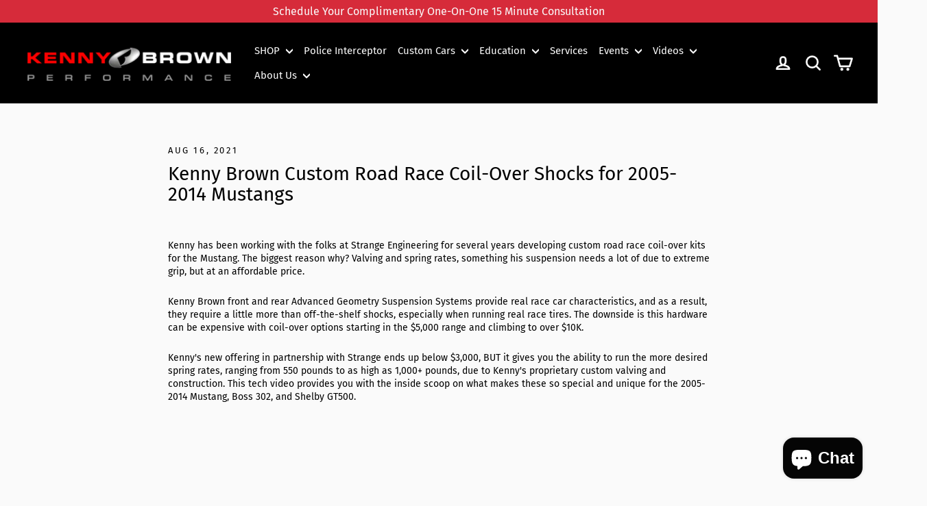

--- FILE ---
content_type: text/html; charset=utf-8
request_url: https://kennybrown.com/blogs/2005-2014-s197-mustang-videos/custom-road-race-coil-over-shocks
body_size: 32549
content:
<!doctype html>
<html class="no-js" lang="en" dir="ltr">
  <head>
  <meta charset="utf-8">
  <meta http-equiv="X-UA-Compatible" content="IE=edge,chrome=1">
  <meta name="viewport" content="width=device-width,initial-scale=1">
  <meta name="theme-color" content="#f90b20">
  <link rel="canonical" href="https://kennybrown.com/blogs/2005-2014-s197-mustang-videos/custom-road-race-coil-over-shocks">
  <link rel="preconnect" href="https://cdn.shopify.com">
  <link rel="preconnect" href="https://fonts.shopifycdn.com">
  <link rel="dns-prefetch" href="https://productreviews.shopifycdn.com">
  <link rel="dns-prefetch" href="https://ajax.googleapis.com">
  <link rel="dns-prefetch" href="https://maps.googleapis.com">
  <link rel="dns-prefetch" href="https://maps.gstatic.com"><link rel="shortcut icon" href="//kennybrown.com/cdn/shop/files/kenny_brown_black_and_red_logo_8bc0c16d-ab31-4f59-86ae-a8ed1d37db3b_32x32.jpg?v=1673307477" type="image/png" /><title>Kenny Brown Custom Road Race Coil-Over Shocks for 2005-2014 Mustangs
&ndash; Kenny Brown Performance
</title>
<meta name="description" content="Kenny Brown has been working with the folks at Strange Engineering for several years developing custom road race coil-over kits for the Mustang. The biggest reason why? Valving and spring rates, something his suspension needs a lot of due to extreme grip, but at an affordable price."><meta property="og:site_name" content="Kenny Brown Performance">
  <meta property="og:url" content="https://kennybrown.com/blogs/2005-2014-s197-mustang-videos/custom-road-race-coil-over-shocks">
  <meta property="og:title" content="Kenny Brown Custom Road Race Coil-Over Shocks for 2005-2014 Mustangs">
  <meta property="og:type" content="article">
  <meta property="og:description" content=" Kenny has been working with the folks at Strange Engineering for several years developing custom road race coil-over kits for the Mustang. The biggest reason why? Valving and spring rates, something his suspension needs a lot of due to extreme grip, but at an affordable price.
"><meta property="og:image" content="http://kennybrown.com/cdn/shop/files/kenny_brown_black_and_red_logo_c44bcdbe-e322-46da-9fbd-56091799a22c.jpg?v=1673640893">
    <meta property="og:image:secure_url" content="https://kennybrown.com/cdn/shop/files/kenny_brown_black_and_red_logo_c44bcdbe-e322-46da-9fbd-56091799a22c.jpg?v=1673640893">
    <meta property="og:image:width" content="225">
    <meta property="og:image:height" content="225"><meta name="twitter:site" content="@">
  <meta name="twitter:card" content="summary_large_image">
  <meta name="twitter:title" content="Kenny Brown Custom Road Race Coil-Over Shocks for 2005-2014 Mustangs">
  <meta name="twitter:description" content=" Kenny has been working with the folks at Strange Engineering for several years developing custom road race coil-over kits for the Mustang. The biggest reason why? Valving and spring rates, something his suspension needs a lot of due to extreme grip, but at an affordable price.
">
<style data-shopify>@font-face {
  font-family: "Fira Sans";
  font-weight: 400;
  font-style: normal;
  font-display: swap;
  src: url("//kennybrown.com/cdn/fonts/fira_sans/firasans_n4.2bbe25c7eff81f2190328b1f4c09fff694a30391.woff2") format("woff2"),
       url("//kennybrown.com/cdn/fonts/fira_sans/firasans_n4.3080da6df53473deabf85f231151766e88fe58e5.woff") format("woff");
}

  @font-face {
  font-family: "Fira Sans";
  font-weight: 400;
  font-style: normal;
  font-display: swap;
  src: url("//kennybrown.com/cdn/fonts/fira_sans/firasans_n4.2bbe25c7eff81f2190328b1f4c09fff694a30391.woff2") format("woff2"),
       url("//kennybrown.com/cdn/fonts/fira_sans/firasans_n4.3080da6df53473deabf85f231151766e88fe58e5.woff") format("woff");
}


  @font-face {
  font-family: "Fira Sans";
  font-weight: 600;
  font-style: normal;
  font-display: swap;
  src: url("//kennybrown.com/cdn/fonts/fira_sans/firasans_n6.6e69582c830743b0b2519d70cb6f53fae6750454.woff2") format("woff2"),
       url("//kennybrown.com/cdn/fonts/fira_sans/firasans_n6.56f6d15fcabb3c1b127727e16232daf8adf28d0a.woff") format("woff");
}

  @font-face {
  font-family: "Fira Sans";
  font-weight: 400;
  font-style: italic;
  font-display: swap;
  src: url("//kennybrown.com/cdn/fonts/fira_sans/firasans_i4.c80c323ec965c58e05ab85d436c872a499b8b684.woff2") format("woff2"),
       url("//kennybrown.com/cdn/fonts/fira_sans/firasans_i4.4a2d82e939dfe1cd2fff5fc4411d982dee96dce7.woff") format("woff");
}

  @font-face {
  font-family: "Fira Sans";
  font-weight: 600;
  font-style: italic;
  font-display: swap;
  src: url("//kennybrown.com/cdn/fonts/fira_sans/firasans_i6.6be0362d67646d083fec286f5635829c5c3bc7a3.woff2") format("woff2"),
       url("//kennybrown.com/cdn/fonts/fira_sans/firasans_i6.e7cbc93a0829316f41ccb48843395e27dd058393.woff") format("woff");
}

</style><link href="//kennybrown.com/cdn/shop/t/33/assets/theme.css?v=39610134667586949141767728455" rel="stylesheet" type="text/css" media="all" />
<style data-shopify>:root {
    --typeHeaderPrimary: "Fira Sans";
    --typeHeaderFallback: sans-serif;
    --typeHeaderSize: 28px;
    --typeHeaderWeight: 400;
    --typeHeaderLineHeight: 1.1;
    --typeHeaderSpacing: 0.0em;

    --typeBasePrimary:"Fira Sans";
    --typeBaseFallback:sans-serif;
    --typeBaseSize: 14px;
    --typeBaseWeight: 400;
    --typeBaseLineHeight: 1.4;
    --typeBaseSpacing: 0.0em;

    --iconWeight: 6px;
    --iconLinecaps: round;
  }

  
.collection-hero__content:before,
  .hero__image-wrapper:before,
  .hero__media:before {
    background-image: linear-gradient(to bottom, rgba(240, 241, 243, 0.0) 0%, rgba(240, 241, 243, 0.0) 40%, rgba(17, 17, 17, 0.1) 100%);
  }

  .skrim__item-content .skrim__overlay:after {
    background-image: linear-gradient(to bottom, rgba(240, 241, 243, 0.0) 30%, rgba(17, 17, 17, 0.1) 100%);
  }

  .placeholder-content {
    background-image: linear-gradient(100deg, #ffffff 40%, #f7f7f7 63%, #ffffff 79%);
  }</style><script>
    document.documentElement.className = document.documentElement.className.replace('no-js', 'js');

    window.theme = window.theme || {};
    theme.routes = {
      home: "/",
      cart: "/cart.js",
      cartPage: "/cart",
      cartAdd: "/cart/add.js",
      cartChange: "/cart/change.js"
    };
    theme.strings = {
      soldOut: "Sold Out",
      unavailable: "Unavailable",
      stockLabel: "[count] in stock",
      willNotShipUntil: "Will not ship until [date]",
      willBeInStockAfter: "Will be in stock after [date]",
      waitingForStock: "Inventory on the way",
      cartSavings: "You're saving [savings]",
      cartEmpty: "Your cart is currently empty.",
      cartTermsConfirmation: "You must agree with the terms and conditions of sales to check out",
      searchCollections: "Collections:",
      searchPages: "Pages:",
      searchArticles: "Articles:"
    };
    theme.settings = {
      dynamicVariantsEnable: true,
      dynamicVariantType: "button",
      cartType: "drawer",
      isCustomerTemplate: false,
      moneyFormat: "${{amount}}",
      predictiveSearch: true,
      predictiveSearchType: "product",
      inventoryThreshold: 10,
      quickView: true,
      themeName: 'Motion',
      themeVersion: "7.2.0"
    };
  </script>

  <script>window.performance && window.performance.mark && window.performance.mark('shopify.content_for_header.start');</script><meta name="google-site-verification" content="MD5Ki7WG4Ec9OKL29u7_qiJyhIpDGESdvjsjjbcYLhI">
<meta name="facebook-domain-verification" content="477dj6etkn5r3ph4o52kzkwwe3df26">
<meta id="shopify-digital-wallet" name="shopify-digital-wallet" content="/22980449/digital_wallets/dialog">
<meta name="shopify-checkout-api-token" content="59a1859585de58368c61f9e3f7f02764">
<meta id="in-context-paypal-metadata" data-shop-id="22980449" data-venmo-supported="true" data-environment="production" data-locale="en_US" data-paypal-v4="true" data-currency="USD">
<link rel="alternate" type="application/atom+xml" title="Feed" href="/blogs/2005-2014-s197-mustang-videos.atom" />
<script async="async" src="/checkouts/internal/preloads.js?locale=en-US"></script>
<link rel="preconnect" href="https://shop.app" crossorigin="anonymous">
<script async="async" src="https://shop.app/checkouts/internal/preloads.js?locale=en-US&shop_id=22980449" crossorigin="anonymous"></script>
<script id="apple-pay-shop-capabilities" type="application/json">{"shopId":22980449,"countryCode":"US","currencyCode":"USD","merchantCapabilities":["supports3DS"],"merchantId":"gid:\/\/shopify\/Shop\/22980449","merchantName":"Kenny Brown Performance","requiredBillingContactFields":["postalAddress","email","phone"],"requiredShippingContactFields":["postalAddress","email","phone"],"shippingType":"shipping","supportedNetworks":["visa","masterCard","discover","elo","jcb"],"total":{"type":"pending","label":"Kenny Brown Performance","amount":"1.00"},"shopifyPaymentsEnabled":true,"supportsSubscriptions":true}</script>
<script id="shopify-features" type="application/json">{"accessToken":"59a1859585de58368c61f9e3f7f02764","betas":["rich-media-storefront-analytics"],"domain":"kennybrown.com","predictiveSearch":true,"shopId":22980449,"locale":"en"}</script>
<script>var Shopify = Shopify || {};
Shopify.shop = "kenny-brown.myshopify.com";
Shopify.locale = "en";
Shopify.currency = {"active":"USD","rate":"1.0"};
Shopify.country = "US";
Shopify.theme = {"name":"Backup 1-5-26","id":157955358963,"schema_name":"Motion","schema_version":"7.2.0","theme_store_id":847,"role":"main"};
Shopify.theme.handle = "null";
Shopify.theme.style = {"id":null,"handle":null};
Shopify.cdnHost = "kennybrown.com/cdn";
Shopify.routes = Shopify.routes || {};
Shopify.routes.root = "/";</script>
<script type="module">!function(o){(o.Shopify=o.Shopify||{}).modules=!0}(window);</script>
<script>!function(o){function n(){var o=[];function n(){o.push(Array.prototype.slice.apply(arguments))}return n.q=o,n}var t=o.Shopify=o.Shopify||{};t.loadFeatures=n(),t.autoloadFeatures=n()}(window);</script>
<script>
  window.ShopifyPay = window.ShopifyPay || {};
  window.ShopifyPay.apiHost = "shop.app\/pay";
  window.ShopifyPay.redirectState = null;
</script>
<script id="shop-js-analytics" type="application/json">{"pageType":"article"}</script>
<script defer="defer" async type="module" src="//kennybrown.com/cdn/shopifycloud/shop-js/modules/v2/client.init-shop-cart-sync_BdyHc3Nr.en.esm.js"></script>
<script defer="defer" async type="module" src="//kennybrown.com/cdn/shopifycloud/shop-js/modules/v2/chunk.common_Daul8nwZ.esm.js"></script>
<script type="module">
  await import("//kennybrown.com/cdn/shopifycloud/shop-js/modules/v2/client.init-shop-cart-sync_BdyHc3Nr.en.esm.js");
await import("//kennybrown.com/cdn/shopifycloud/shop-js/modules/v2/chunk.common_Daul8nwZ.esm.js");

  window.Shopify.SignInWithShop?.initShopCartSync?.({"fedCMEnabled":true,"windoidEnabled":true});

</script>
<script>
  window.Shopify = window.Shopify || {};
  if (!window.Shopify.featureAssets) window.Shopify.featureAssets = {};
  window.Shopify.featureAssets['shop-js'] = {"shop-cart-sync":["modules/v2/client.shop-cart-sync_QYOiDySF.en.esm.js","modules/v2/chunk.common_Daul8nwZ.esm.js"],"init-fed-cm":["modules/v2/client.init-fed-cm_DchLp9rc.en.esm.js","modules/v2/chunk.common_Daul8nwZ.esm.js"],"shop-button":["modules/v2/client.shop-button_OV7bAJc5.en.esm.js","modules/v2/chunk.common_Daul8nwZ.esm.js"],"init-windoid":["modules/v2/client.init-windoid_DwxFKQ8e.en.esm.js","modules/v2/chunk.common_Daul8nwZ.esm.js"],"shop-cash-offers":["modules/v2/client.shop-cash-offers_DWtL6Bq3.en.esm.js","modules/v2/chunk.common_Daul8nwZ.esm.js","modules/v2/chunk.modal_CQq8HTM6.esm.js"],"shop-toast-manager":["modules/v2/client.shop-toast-manager_CX9r1SjA.en.esm.js","modules/v2/chunk.common_Daul8nwZ.esm.js"],"init-shop-email-lookup-coordinator":["modules/v2/client.init-shop-email-lookup-coordinator_UhKnw74l.en.esm.js","modules/v2/chunk.common_Daul8nwZ.esm.js"],"pay-button":["modules/v2/client.pay-button_DzxNnLDY.en.esm.js","modules/v2/chunk.common_Daul8nwZ.esm.js"],"avatar":["modules/v2/client.avatar_BTnouDA3.en.esm.js"],"init-shop-cart-sync":["modules/v2/client.init-shop-cart-sync_BdyHc3Nr.en.esm.js","modules/v2/chunk.common_Daul8nwZ.esm.js"],"shop-login-button":["modules/v2/client.shop-login-button_D8B466_1.en.esm.js","modules/v2/chunk.common_Daul8nwZ.esm.js","modules/v2/chunk.modal_CQq8HTM6.esm.js"],"init-customer-accounts-sign-up":["modules/v2/client.init-customer-accounts-sign-up_C8fpPm4i.en.esm.js","modules/v2/client.shop-login-button_D8B466_1.en.esm.js","modules/v2/chunk.common_Daul8nwZ.esm.js","modules/v2/chunk.modal_CQq8HTM6.esm.js"],"init-shop-for-new-customer-accounts":["modules/v2/client.init-shop-for-new-customer-accounts_CVTO0Ztu.en.esm.js","modules/v2/client.shop-login-button_D8B466_1.en.esm.js","modules/v2/chunk.common_Daul8nwZ.esm.js","modules/v2/chunk.modal_CQq8HTM6.esm.js"],"init-customer-accounts":["modules/v2/client.init-customer-accounts_dRgKMfrE.en.esm.js","modules/v2/client.shop-login-button_D8B466_1.en.esm.js","modules/v2/chunk.common_Daul8nwZ.esm.js","modules/v2/chunk.modal_CQq8HTM6.esm.js"],"shop-follow-button":["modules/v2/client.shop-follow-button_CkZpjEct.en.esm.js","modules/v2/chunk.common_Daul8nwZ.esm.js","modules/v2/chunk.modal_CQq8HTM6.esm.js"],"lead-capture":["modules/v2/client.lead-capture_BntHBhfp.en.esm.js","modules/v2/chunk.common_Daul8nwZ.esm.js","modules/v2/chunk.modal_CQq8HTM6.esm.js"],"checkout-modal":["modules/v2/client.checkout-modal_CfxcYbTm.en.esm.js","modules/v2/chunk.common_Daul8nwZ.esm.js","modules/v2/chunk.modal_CQq8HTM6.esm.js"],"shop-login":["modules/v2/client.shop-login_Da4GZ2H6.en.esm.js","modules/v2/chunk.common_Daul8nwZ.esm.js","modules/v2/chunk.modal_CQq8HTM6.esm.js"],"payment-terms":["modules/v2/client.payment-terms_MV4M3zvL.en.esm.js","modules/v2/chunk.common_Daul8nwZ.esm.js","modules/v2/chunk.modal_CQq8HTM6.esm.js"]};
</script>
<script>(function() {
  var isLoaded = false;
  function asyncLoad() {
    if (isLoaded) return;
    isLoaded = true;
    var urls = ["https:\/\/cdn.shopify.com\/s\/files\/1\/2298\/0449\/t\/28\/assets\/affirmShopify.js?v=1733940343\u0026shop=kenny-brown.myshopify.com","https:\/\/shy.elfsight.com\/p\/platform.js?shop=kenny-brown.myshopify.com","https:\/\/cookie-bar.salessquad.co.uk\/scripts\/fcb_6c42251893e86d49bd88962314b189c7.js?shop=kenny-brown.myshopify.com"];
    for (var i = 0; i < urls.length; i++) {
      var s = document.createElement('script');
      s.type = 'text/javascript';
      s.async = true;
      s.src = urls[i];
      var x = document.getElementsByTagName('script')[0];
      x.parentNode.insertBefore(s, x);
    }
  };
  if(window.attachEvent) {
    window.attachEvent('onload', asyncLoad);
  } else {
    window.addEventListener('load', asyncLoad, false);
  }
})();</script>
<script id="__st">var __st={"a":22980449,"offset":-18000,"reqid":"d490d91d-f80c-4362-881b-b7f2fabaafb6-1768984938","pageurl":"kennybrown.com\/blogs\/2005-2014-s197-mustang-videos\/custom-road-race-coil-over-shocks","s":"articles-561986699456","u":"55f5ebc9d19f","p":"article","rtyp":"article","rid":561986699456};</script>
<script>window.ShopifyPaypalV4VisibilityTracking = true;</script>
<script id="captcha-bootstrap">!function(){'use strict';const t='contact',e='account',n='new_comment',o=[[t,t],['blogs',n],['comments',n],[t,'customer']],c=[[e,'customer_login'],[e,'guest_login'],[e,'recover_customer_password'],[e,'create_customer']],r=t=>t.map((([t,e])=>`form[action*='/${t}']:not([data-nocaptcha='true']) input[name='form_type'][value='${e}']`)).join(','),a=t=>()=>t?[...document.querySelectorAll(t)].map((t=>t.form)):[];function s(){const t=[...o],e=r(t);return a(e)}const i='password',u='form_key',d=['recaptcha-v3-token','g-recaptcha-response','h-captcha-response',i],f=()=>{try{return window.sessionStorage}catch{return}},m='__shopify_v',_=t=>t.elements[u];function p(t,e,n=!1){try{const o=window.sessionStorage,c=JSON.parse(o.getItem(e)),{data:r}=function(t){const{data:e,action:n}=t;return t[m]||n?{data:e,action:n}:{data:t,action:n}}(c);for(const[e,n]of Object.entries(r))t.elements[e]&&(t.elements[e].value=n);n&&o.removeItem(e)}catch(o){console.error('form repopulation failed',{error:o})}}const l='form_type',E='cptcha';function T(t){t.dataset[E]=!0}const w=window,h=w.document,L='Shopify',v='ce_forms',y='captcha';let A=!1;((t,e)=>{const n=(g='f06e6c50-85a8-45c8-87d0-21a2b65856fe',I='https://cdn.shopify.com/shopifycloud/storefront-forms-hcaptcha/ce_storefront_forms_captcha_hcaptcha.v1.5.2.iife.js',D={infoText:'Protected by hCaptcha',privacyText:'Privacy',termsText:'Terms'},(t,e,n)=>{const o=w[L][v],c=o.bindForm;if(c)return c(t,g,e,D).then(n);var r;o.q.push([[t,g,e,D],n]),r=I,A||(h.body.append(Object.assign(h.createElement('script'),{id:'captcha-provider',async:!0,src:r})),A=!0)});var g,I,D;w[L]=w[L]||{},w[L][v]=w[L][v]||{},w[L][v].q=[],w[L][y]=w[L][y]||{},w[L][y].protect=function(t,e){n(t,void 0,e),T(t)},Object.freeze(w[L][y]),function(t,e,n,w,h,L){const[v,y,A,g]=function(t,e,n){const i=e?o:[],u=t?c:[],d=[...i,...u],f=r(d),m=r(i),_=r(d.filter((([t,e])=>n.includes(e))));return[a(f),a(m),a(_),s()]}(w,h,L),I=t=>{const e=t.target;return e instanceof HTMLFormElement?e:e&&e.form},D=t=>v().includes(t);t.addEventListener('submit',(t=>{const e=I(t);if(!e)return;const n=D(e)&&!e.dataset.hcaptchaBound&&!e.dataset.recaptchaBound,o=_(e),c=g().includes(e)&&(!o||!o.value);(n||c)&&t.preventDefault(),c&&!n&&(function(t){try{if(!f())return;!function(t){const e=f();if(!e)return;const n=_(t);if(!n)return;const o=n.value;o&&e.removeItem(o)}(t);const e=Array.from(Array(32),(()=>Math.random().toString(36)[2])).join('');!function(t,e){_(t)||t.append(Object.assign(document.createElement('input'),{type:'hidden',name:u})),t.elements[u].value=e}(t,e),function(t,e){const n=f();if(!n)return;const o=[...t.querySelectorAll(`input[type='${i}']`)].map((({name:t})=>t)),c=[...d,...o],r={};for(const[a,s]of new FormData(t).entries())c.includes(a)||(r[a]=s);n.setItem(e,JSON.stringify({[m]:1,action:t.action,data:r}))}(t,e)}catch(e){console.error('failed to persist form',e)}}(e),e.submit())}));const S=(t,e)=>{t&&!t.dataset[E]&&(n(t,e.some((e=>e===t))),T(t))};for(const o of['focusin','change'])t.addEventListener(o,(t=>{const e=I(t);D(e)&&S(e,y())}));const B=e.get('form_key'),M=e.get(l),P=B&&M;t.addEventListener('DOMContentLoaded',(()=>{const t=y();if(P)for(const e of t)e.elements[l].value===M&&p(e,B);[...new Set([...A(),...v().filter((t=>'true'===t.dataset.shopifyCaptcha))])].forEach((e=>S(e,t)))}))}(h,new URLSearchParams(w.location.search),n,t,e,['guest_login'])})(!1,!0)}();</script>
<script integrity="sha256-4kQ18oKyAcykRKYeNunJcIwy7WH5gtpwJnB7kiuLZ1E=" data-source-attribution="shopify.loadfeatures" defer="defer" src="//kennybrown.com/cdn/shopifycloud/storefront/assets/storefront/load_feature-a0a9edcb.js" crossorigin="anonymous"></script>
<script crossorigin="anonymous" defer="defer" src="//kennybrown.com/cdn/shopifycloud/storefront/assets/shopify_pay/storefront-65b4c6d7.js?v=20250812"></script>
<script data-source-attribution="shopify.dynamic_checkout.dynamic.init">var Shopify=Shopify||{};Shopify.PaymentButton=Shopify.PaymentButton||{isStorefrontPortableWallets:!0,init:function(){window.Shopify.PaymentButton.init=function(){};var t=document.createElement("script");t.src="https://kennybrown.com/cdn/shopifycloud/portable-wallets/latest/portable-wallets.en.js",t.type="module",document.head.appendChild(t)}};
</script>
<script data-source-attribution="shopify.dynamic_checkout.buyer_consent">
  function portableWalletsHideBuyerConsent(e){var t=document.getElementById("shopify-buyer-consent"),n=document.getElementById("shopify-subscription-policy-button");t&&n&&(t.classList.add("hidden"),t.setAttribute("aria-hidden","true"),n.removeEventListener("click",e))}function portableWalletsShowBuyerConsent(e){var t=document.getElementById("shopify-buyer-consent"),n=document.getElementById("shopify-subscription-policy-button");t&&n&&(t.classList.remove("hidden"),t.removeAttribute("aria-hidden"),n.addEventListener("click",e))}window.Shopify?.PaymentButton&&(window.Shopify.PaymentButton.hideBuyerConsent=portableWalletsHideBuyerConsent,window.Shopify.PaymentButton.showBuyerConsent=portableWalletsShowBuyerConsent);
</script>
<script data-source-attribution="shopify.dynamic_checkout.cart.bootstrap">document.addEventListener("DOMContentLoaded",(function(){function t(){return document.querySelector("shopify-accelerated-checkout-cart, shopify-accelerated-checkout")}if(t())Shopify.PaymentButton.init();else{new MutationObserver((function(e,n){t()&&(Shopify.PaymentButton.init(),n.disconnect())})).observe(document.body,{childList:!0,subtree:!0})}}));
</script>
<script id='scb4127' type='text/javascript' async='' src='https://kennybrown.com/cdn/shopifycloud/privacy-banner/storefront-banner.js'></script><link id="shopify-accelerated-checkout-styles" rel="stylesheet" media="screen" href="https://kennybrown.com/cdn/shopifycloud/portable-wallets/latest/accelerated-checkout-backwards-compat.css" crossorigin="anonymous">
<style id="shopify-accelerated-checkout-cart">
        #shopify-buyer-consent {
  margin-top: 1em;
  display: inline-block;
  width: 100%;
}

#shopify-buyer-consent.hidden {
  display: none;
}

#shopify-subscription-policy-button {
  background: none;
  border: none;
  padding: 0;
  text-decoration: underline;
  font-size: inherit;
  cursor: pointer;
}

#shopify-subscription-policy-button::before {
  box-shadow: none;
}

      </style>

<script>window.performance && window.performance.mark && window.performance.mark('shopify.content_for_header.end');</script>

  <script src="//kennybrown.com/cdn/shop/t/33/assets/vendor-scripts-v12.js" defer="defer"></script><link rel="preload" as="style" href="//kennybrown.com/cdn/shop/t/33/assets/currency-flags.css" onload="this.onload=null;this.rel='stylesheet'">
    <link rel="stylesheet" href="//kennybrown.com/cdn/shop/t/33/assets/currency-flags.css"><script src="//kennybrown.com/cdn/shop/t/33/assets/theme.min.js?v=15678568836391943161767727573" defer="defer"></script><script id='fm-cart-token-script'>  function getCartToken() {
    let idx = document.cookie.indexOf('cart=');
    if (idx == -1) {
        return null;
    }

    let end = document.cookie.indexOf(';', idx);
    return document.cookie.substring(idx + 5, end);
}

var shopifyCartEvent = {"note":null,"attributes":{},"original_total_price":0,"total_price":0,"total_discount":0,"total_weight":0.0,"item_count":0,"items":[],"requires_shipping":false,"currency":"USD","items_subtotal_price":0,"cart_level_discount_applications":[],"checkout_charge_amount":0};








var tId = "";
tId = setInterval(function () {
    try {
        shopifyCartEvent.token = getCartToken();
        FM.trackMasEvent("shopify.added_product_to_cart", true, shopifyCartEvent);
        clearInterval(tId);
    } catch (err) {
        console.error("FM not loaded yet", err);
    }
}, 300);</script>
  <meta name="google-site-verification" content="vgSAKPE8dys-lP5UZUS_V_EF9MrwlQGKREE1Z8khdik" />
  <!-- BEGIN app block: shopify://apps/xo-insert-code/blocks/insert-code-header/72017b12-3679-442e-b23c-5c62460717f5 --><!-- XO-InsertCode Header -->


<!-- Statcounter code for Kenny Brown Performance https://kennybrown.com/ on
Shopify -->
<script type="text/javascript">
var sc_project=12686767; 
var sc_invisible=1; 
var sc_security="8f8e3b3a"; 
</script>
<script type="text/javascript"
src="https://www.statcounter.com/counter/counter.js" async></script>
<noscript><div class="statcounter"><a title="Web Analytics Made Easy -
Statcounter" href="https://statcounter.com/" target="_blank"><img
class="statcounter" src="https://c.statcounter.com/12686767/0/8f8e3b3a/1/"
alt="Web Analytics Made Easy - Statcounter"
referrerPolicy="no-referrer-when-downgrade"></a></div></noscript>
<!-- End of Statcounter Code -->
  
<!-- End: XO-InsertCode Header -->


<!-- END app block --><!-- BEGIN app block: shopify://apps/bm-country-blocker-ip-blocker/blocks/boostmark-blocker/bf9db4b9-be4b-45e1-8127-bbcc07d93e7e -->

  <script src="https://cdn.shopify.com/extensions/019b300f-1323-7b7a-bda2-a589132c3189/boostymark-regionblock-71/assets/blocker.js?v=4&shop=kenny-brown.myshopify.com" async></script>
  <script src="https://cdn.shopify.com/extensions/019b300f-1323-7b7a-bda2-a589132c3189/boostymark-regionblock-71/assets/jk4ukh.js?c=6&shop=kenny-brown.myshopify.com" async></script>

  

  

  

  

  













<!-- END app block --><script src="https://cdn.shopify.com/extensions/e8878072-2f6b-4e89-8082-94b04320908d/inbox-1254/assets/inbox-chat-loader.js" type="text/javascript" defer="defer"></script>
<link href="https://monorail-edge.shopifysvc.com" rel="dns-prefetch">
<script>(function(){if ("sendBeacon" in navigator && "performance" in window) {try {var session_token_from_headers = performance.getEntriesByType('navigation')[0].serverTiming.find(x => x.name == '_s').description;} catch {var session_token_from_headers = undefined;}var session_cookie_matches = document.cookie.match(/_shopify_s=([^;]*)/);var session_token_from_cookie = session_cookie_matches && session_cookie_matches.length === 2 ? session_cookie_matches[1] : "";var session_token = session_token_from_headers || session_token_from_cookie || "";function handle_abandonment_event(e) {var entries = performance.getEntries().filter(function(entry) {return /monorail-edge.shopifysvc.com/.test(entry.name);});if (!window.abandonment_tracked && entries.length === 0) {window.abandonment_tracked = true;var currentMs = Date.now();var navigation_start = performance.timing.navigationStart;var payload = {shop_id: 22980449,url: window.location.href,navigation_start,duration: currentMs - navigation_start,session_token,page_type: "article"};window.navigator.sendBeacon("https://monorail-edge.shopifysvc.com/v1/produce", JSON.stringify({schema_id: "online_store_buyer_site_abandonment/1.1",payload: payload,metadata: {event_created_at_ms: currentMs,event_sent_at_ms: currentMs}}));}}window.addEventListener('pagehide', handle_abandonment_event);}}());</script>
<script id="web-pixels-manager-setup">(function e(e,d,r,n,o){if(void 0===o&&(o={}),!Boolean(null===(a=null===(i=window.Shopify)||void 0===i?void 0:i.analytics)||void 0===a?void 0:a.replayQueue)){var i,a;window.Shopify=window.Shopify||{};var t=window.Shopify;t.analytics=t.analytics||{};var s=t.analytics;s.replayQueue=[],s.publish=function(e,d,r){return s.replayQueue.push([e,d,r]),!0};try{self.performance.mark("wpm:start")}catch(e){}var l=function(){var e={modern:/Edge?\/(1{2}[4-9]|1[2-9]\d|[2-9]\d{2}|\d{4,})\.\d+(\.\d+|)|Firefox\/(1{2}[4-9]|1[2-9]\d|[2-9]\d{2}|\d{4,})\.\d+(\.\d+|)|Chrom(ium|e)\/(9{2}|\d{3,})\.\d+(\.\d+|)|(Maci|X1{2}).+ Version\/(15\.\d+|(1[6-9]|[2-9]\d|\d{3,})\.\d+)([,.]\d+|)( \(\w+\)|)( Mobile\/\w+|) Safari\/|Chrome.+OPR\/(9{2}|\d{3,})\.\d+\.\d+|(CPU[ +]OS|iPhone[ +]OS|CPU[ +]iPhone|CPU IPhone OS|CPU iPad OS)[ +]+(15[._]\d+|(1[6-9]|[2-9]\d|\d{3,})[._]\d+)([._]\d+|)|Android:?[ /-](13[3-9]|1[4-9]\d|[2-9]\d{2}|\d{4,})(\.\d+|)(\.\d+|)|Android.+Firefox\/(13[5-9]|1[4-9]\d|[2-9]\d{2}|\d{4,})\.\d+(\.\d+|)|Android.+Chrom(ium|e)\/(13[3-9]|1[4-9]\d|[2-9]\d{2}|\d{4,})\.\d+(\.\d+|)|SamsungBrowser\/([2-9]\d|\d{3,})\.\d+/,legacy:/Edge?\/(1[6-9]|[2-9]\d|\d{3,})\.\d+(\.\d+|)|Firefox\/(5[4-9]|[6-9]\d|\d{3,})\.\d+(\.\d+|)|Chrom(ium|e)\/(5[1-9]|[6-9]\d|\d{3,})\.\d+(\.\d+|)([\d.]+$|.*Safari\/(?![\d.]+ Edge\/[\d.]+$))|(Maci|X1{2}).+ Version\/(10\.\d+|(1[1-9]|[2-9]\d|\d{3,})\.\d+)([,.]\d+|)( \(\w+\)|)( Mobile\/\w+|) Safari\/|Chrome.+OPR\/(3[89]|[4-9]\d|\d{3,})\.\d+\.\d+|(CPU[ +]OS|iPhone[ +]OS|CPU[ +]iPhone|CPU IPhone OS|CPU iPad OS)[ +]+(10[._]\d+|(1[1-9]|[2-9]\d|\d{3,})[._]\d+)([._]\d+|)|Android:?[ /-](13[3-9]|1[4-9]\d|[2-9]\d{2}|\d{4,})(\.\d+|)(\.\d+|)|Mobile Safari.+OPR\/([89]\d|\d{3,})\.\d+\.\d+|Android.+Firefox\/(13[5-9]|1[4-9]\d|[2-9]\d{2}|\d{4,})\.\d+(\.\d+|)|Android.+Chrom(ium|e)\/(13[3-9]|1[4-9]\d|[2-9]\d{2}|\d{4,})\.\d+(\.\d+|)|Android.+(UC? ?Browser|UCWEB|U3)[ /]?(15\.([5-9]|\d{2,})|(1[6-9]|[2-9]\d|\d{3,})\.\d+)\.\d+|SamsungBrowser\/(5\.\d+|([6-9]|\d{2,})\.\d+)|Android.+MQ{2}Browser\/(14(\.(9|\d{2,})|)|(1[5-9]|[2-9]\d|\d{3,})(\.\d+|))(\.\d+|)|K[Aa][Ii]OS\/(3\.\d+|([4-9]|\d{2,})\.\d+)(\.\d+|)/},d=e.modern,r=e.legacy,n=navigator.userAgent;return n.match(d)?"modern":n.match(r)?"legacy":"unknown"}(),u="modern"===l?"modern":"legacy",c=(null!=n?n:{modern:"",legacy:""})[u],f=function(e){return[e.baseUrl,"/wpm","/b",e.hashVersion,"modern"===e.buildTarget?"m":"l",".js"].join("")}({baseUrl:d,hashVersion:r,buildTarget:u}),m=function(e){var d=e.version,r=e.bundleTarget,n=e.surface,o=e.pageUrl,i=e.monorailEndpoint;return{emit:function(e){var a=e.status,t=e.errorMsg,s=(new Date).getTime(),l=JSON.stringify({metadata:{event_sent_at_ms:s},events:[{schema_id:"web_pixels_manager_load/3.1",payload:{version:d,bundle_target:r,page_url:o,status:a,surface:n,error_msg:t},metadata:{event_created_at_ms:s}}]});if(!i)return console&&console.warn&&console.warn("[Web Pixels Manager] No Monorail endpoint provided, skipping logging."),!1;try{return self.navigator.sendBeacon.bind(self.navigator)(i,l)}catch(e){}var u=new XMLHttpRequest;try{return u.open("POST",i,!0),u.setRequestHeader("Content-Type","text/plain"),u.send(l),!0}catch(e){return console&&console.warn&&console.warn("[Web Pixels Manager] Got an unhandled error while logging to Monorail."),!1}}}}({version:r,bundleTarget:l,surface:e.surface,pageUrl:self.location.href,monorailEndpoint:e.monorailEndpoint});try{o.browserTarget=l,function(e){var d=e.src,r=e.async,n=void 0===r||r,o=e.onload,i=e.onerror,a=e.sri,t=e.scriptDataAttributes,s=void 0===t?{}:t,l=document.createElement("script"),u=document.querySelector("head"),c=document.querySelector("body");if(l.async=n,l.src=d,a&&(l.integrity=a,l.crossOrigin="anonymous"),s)for(var f in s)if(Object.prototype.hasOwnProperty.call(s,f))try{l.dataset[f]=s[f]}catch(e){}if(o&&l.addEventListener("load",o),i&&l.addEventListener("error",i),u)u.appendChild(l);else{if(!c)throw new Error("Did not find a head or body element to append the script");c.appendChild(l)}}({src:f,async:!0,onload:function(){if(!function(){var e,d;return Boolean(null===(d=null===(e=window.Shopify)||void 0===e?void 0:e.analytics)||void 0===d?void 0:d.initialized)}()){var d=window.webPixelsManager.init(e)||void 0;if(d){var r=window.Shopify.analytics;r.replayQueue.forEach((function(e){var r=e[0],n=e[1],o=e[2];d.publishCustomEvent(r,n,o)})),r.replayQueue=[],r.publish=d.publishCustomEvent,r.visitor=d.visitor,r.initialized=!0}}},onerror:function(){return m.emit({status:"failed",errorMsg:"".concat(f," has failed to load")})},sri:function(e){var d=/^sha384-[A-Za-z0-9+/=]+$/;return"string"==typeof e&&d.test(e)}(c)?c:"",scriptDataAttributes:o}),m.emit({status:"loading"})}catch(e){m.emit({status:"failed",errorMsg:(null==e?void 0:e.message)||"Unknown error"})}}})({shopId: 22980449,storefrontBaseUrl: "https://kennybrown.com",extensionsBaseUrl: "https://extensions.shopifycdn.com/cdn/shopifycloud/web-pixels-manager",monorailEndpoint: "https://monorail-edge.shopifysvc.com/unstable/produce_batch",surface: "storefront-renderer",enabledBetaFlags: ["2dca8a86"],webPixelsConfigList: [{"id":"676298995","configuration":"{\"pixel_id\":\"2377204882560130\",\"pixel_type\":\"facebook_pixel\"}","eventPayloadVersion":"v1","runtimeContext":"OPEN","scriptVersion":"ca16bc87fe92b6042fbaa3acc2fbdaa6","type":"APP","apiClientId":2329312,"privacyPurposes":["ANALYTICS","MARKETING","SALE_OF_DATA"],"dataSharingAdjustments":{"protectedCustomerApprovalScopes":["read_customer_address","read_customer_email","read_customer_name","read_customer_personal_data","read_customer_phone"]}},{"id":"431128819","configuration":"{\"config\":\"{\\\"pixel_id\\\":\\\"G-DTD9HW3E0E\\\",\\\"target_country\\\":\\\"US\\\",\\\"gtag_events\\\":[{\\\"type\\\":\\\"begin_checkout\\\",\\\"action_label\\\":\\\"G-DTD9HW3E0E\\\"},{\\\"type\\\":\\\"search\\\",\\\"action_label\\\":\\\"G-DTD9HW3E0E\\\"},{\\\"type\\\":\\\"view_item\\\",\\\"action_label\\\":[\\\"G-DTD9HW3E0E\\\",\\\"MC-CYHLFZMSS6\\\"]},{\\\"type\\\":\\\"purchase\\\",\\\"action_label\\\":[\\\"G-DTD9HW3E0E\\\",\\\"MC-CYHLFZMSS6\\\"]},{\\\"type\\\":\\\"page_view\\\",\\\"action_label\\\":[\\\"G-DTD9HW3E0E\\\",\\\"MC-CYHLFZMSS6\\\"]},{\\\"type\\\":\\\"add_payment_info\\\",\\\"action_label\\\":\\\"G-DTD9HW3E0E\\\"},{\\\"type\\\":\\\"add_to_cart\\\",\\\"action_label\\\":\\\"G-DTD9HW3E0E\\\"}],\\\"enable_monitoring_mode\\\":false}\"}","eventPayloadVersion":"v1","runtimeContext":"OPEN","scriptVersion":"b2a88bafab3e21179ed38636efcd8a93","type":"APP","apiClientId":1780363,"privacyPurposes":[],"dataSharingAdjustments":{"protectedCustomerApprovalScopes":["read_customer_address","read_customer_email","read_customer_name","read_customer_personal_data","read_customer_phone"]}},{"id":"72089843","eventPayloadVersion":"v1","runtimeContext":"LAX","scriptVersion":"1","type":"CUSTOM","privacyPurposes":["ANALYTICS"],"name":"Google Analytics tag (migrated)"},{"id":"shopify-app-pixel","configuration":"{}","eventPayloadVersion":"v1","runtimeContext":"STRICT","scriptVersion":"0450","apiClientId":"shopify-pixel","type":"APP","privacyPurposes":["ANALYTICS","MARKETING"]},{"id":"shopify-custom-pixel","eventPayloadVersion":"v1","runtimeContext":"LAX","scriptVersion":"0450","apiClientId":"shopify-pixel","type":"CUSTOM","privacyPurposes":["ANALYTICS","MARKETING"]}],isMerchantRequest: false,initData: {"shop":{"name":"Kenny Brown Performance","paymentSettings":{"currencyCode":"USD"},"myshopifyDomain":"kenny-brown.myshopify.com","countryCode":"US","storefrontUrl":"https:\/\/kennybrown.com"},"customer":null,"cart":null,"checkout":null,"productVariants":[],"purchasingCompany":null},},"https://kennybrown.com/cdn","fcfee988w5aeb613cpc8e4bc33m6693e112",{"modern":"","legacy":""},{"shopId":"22980449","storefrontBaseUrl":"https:\/\/kennybrown.com","extensionBaseUrl":"https:\/\/extensions.shopifycdn.com\/cdn\/shopifycloud\/web-pixels-manager","surface":"storefront-renderer","enabledBetaFlags":"[\"2dca8a86\"]","isMerchantRequest":"false","hashVersion":"fcfee988w5aeb613cpc8e4bc33m6693e112","publish":"custom","events":"[[\"page_viewed\",{}]]"});</script><script>
  window.ShopifyAnalytics = window.ShopifyAnalytics || {};
  window.ShopifyAnalytics.meta = window.ShopifyAnalytics.meta || {};
  window.ShopifyAnalytics.meta.currency = 'USD';
  var meta = {"page":{"pageType":"article","resourceType":"article","resourceId":561986699456,"requestId":"d490d91d-f80c-4362-881b-b7f2fabaafb6-1768984938"}};
  for (var attr in meta) {
    window.ShopifyAnalytics.meta[attr] = meta[attr];
  }
</script>
<script class="analytics">
  (function () {
    var customDocumentWrite = function(content) {
      var jquery = null;

      if (window.jQuery) {
        jquery = window.jQuery;
      } else if (window.Checkout && window.Checkout.$) {
        jquery = window.Checkout.$;
      }

      if (jquery) {
        jquery('body').append(content);
      }
    };

    var hasLoggedConversion = function(token) {
      if (token) {
        return document.cookie.indexOf('loggedConversion=' + token) !== -1;
      }
      return false;
    }

    var setCookieIfConversion = function(token) {
      if (token) {
        var twoMonthsFromNow = new Date(Date.now());
        twoMonthsFromNow.setMonth(twoMonthsFromNow.getMonth() + 2);

        document.cookie = 'loggedConversion=' + token + '; expires=' + twoMonthsFromNow;
      }
    }

    var trekkie = window.ShopifyAnalytics.lib = window.trekkie = window.trekkie || [];
    if (trekkie.integrations) {
      return;
    }
    trekkie.methods = [
      'identify',
      'page',
      'ready',
      'track',
      'trackForm',
      'trackLink'
    ];
    trekkie.factory = function(method) {
      return function() {
        var args = Array.prototype.slice.call(arguments);
        args.unshift(method);
        trekkie.push(args);
        return trekkie;
      };
    };
    for (var i = 0; i < trekkie.methods.length; i++) {
      var key = trekkie.methods[i];
      trekkie[key] = trekkie.factory(key);
    }
    trekkie.load = function(config) {
      trekkie.config = config || {};
      trekkie.config.initialDocumentCookie = document.cookie;
      var first = document.getElementsByTagName('script')[0];
      var script = document.createElement('script');
      script.type = 'text/javascript';
      script.onerror = function(e) {
        var scriptFallback = document.createElement('script');
        scriptFallback.type = 'text/javascript';
        scriptFallback.onerror = function(error) {
                var Monorail = {
      produce: function produce(monorailDomain, schemaId, payload) {
        var currentMs = new Date().getTime();
        var event = {
          schema_id: schemaId,
          payload: payload,
          metadata: {
            event_created_at_ms: currentMs,
            event_sent_at_ms: currentMs
          }
        };
        return Monorail.sendRequest("https://" + monorailDomain + "/v1/produce", JSON.stringify(event));
      },
      sendRequest: function sendRequest(endpointUrl, payload) {
        // Try the sendBeacon API
        if (window && window.navigator && typeof window.navigator.sendBeacon === 'function' && typeof window.Blob === 'function' && !Monorail.isIos12()) {
          var blobData = new window.Blob([payload], {
            type: 'text/plain'
          });

          if (window.navigator.sendBeacon(endpointUrl, blobData)) {
            return true;
          } // sendBeacon was not successful

        } // XHR beacon

        var xhr = new XMLHttpRequest();

        try {
          xhr.open('POST', endpointUrl);
          xhr.setRequestHeader('Content-Type', 'text/plain');
          xhr.send(payload);
        } catch (e) {
          console.log(e);
        }

        return false;
      },
      isIos12: function isIos12() {
        return window.navigator.userAgent.lastIndexOf('iPhone; CPU iPhone OS 12_') !== -1 || window.navigator.userAgent.lastIndexOf('iPad; CPU OS 12_') !== -1;
      }
    };
    Monorail.produce('monorail-edge.shopifysvc.com',
      'trekkie_storefront_load_errors/1.1',
      {shop_id: 22980449,
      theme_id: 157955358963,
      app_name: "storefront",
      context_url: window.location.href,
      source_url: "//kennybrown.com/cdn/s/trekkie.storefront.cd680fe47e6c39ca5d5df5f0a32d569bc48c0f27.min.js"});

        };
        scriptFallback.async = true;
        scriptFallback.src = '//kennybrown.com/cdn/s/trekkie.storefront.cd680fe47e6c39ca5d5df5f0a32d569bc48c0f27.min.js';
        first.parentNode.insertBefore(scriptFallback, first);
      };
      script.async = true;
      script.src = '//kennybrown.com/cdn/s/trekkie.storefront.cd680fe47e6c39ca5d5df5f0a32d569bc48c0f27.min.js';
      first.parentNode.insertBefore(script, first);
    };
    trekkie.load(
      {"Trekkie":{"appName":"storefront","development":false,"defaultAttributes":{"shopId":22980449,"isMerchantRequest":null,"themeId":157955358963,"themeCityHash":"13691525904942973152","contentLanguage":"en","currency":"USD","eventMetadataId":"abc81098-c164-444f-b2d4-6cc96d3a1f2f"},"isServerSideCookieWritingEnabled":true,"monorailRegion":"shop_domain","enabledBetaFlags":["65f19447"]},"Session Attribution":{},"S2S":{"facebookCapiEnabled":true,"source":"trekkie-storefront-renderer","apiClientId":580111}}
    );

    var loaded = false;
    trekkie.ready(function() {
      if (loaded) return;
      loaded = true;

      window.ShopifyAnalytics.lib = window.trekkie;

      var originalDocumentWrite = document.write;
      document.write = customDocumentWrite;
      try { window.ShopifyAnalytics.merchantGoogleAnalytics.call(this); } catch(error) {};
      document.write = originalDocumentWrite;

      window.ShopifyAnalytics.lib.page(null,{"pageType":"article","resourceType":"article","resourceId":561986699456,"requestId":"d490d91d-f80c-4362-881b-b7f2fabaafb6-1768984938","shopifyEmitted":true});

      var match = window.location.pathname.match(/checkouts\/(.+)\/(thank_you|post_purchase)/)
      var token = match? match[1]: undefined;
      if (!hasLoggedConversion(token)) {
        setCookieIfConversion(token);
        
      }
    });


        var eventsListenerScript = document.createElement('script');
        eventsListenerScript.async = true;
        eventsListenerScript.src = "//kennybrown.com/cdn/shopifycloud/storefront/assets/shop_events_listener-3da45d37.js";
        document.getElementsByTagName('head')[0].appendChild(eventsListenerScript);

})();</script>
  <script>
  if (!window.ga || (window.ga && typeof window.ga !== 'function')) {
    window.ga = function ga() {
      (window.ga.q = window.ga.q || []).push(arguments);
      if (window.Shopify && window.Shopify.analytics && typeof window.Shopify.analytics.publish === 'function') {
        window.Shopify.analytics.publish("ga_stub_called", {}, {sendTo: "google_osp_migration"});
      }
      console.error("Shopify's Google Analytics stub called with:", Array.from(arguments), "\nSee https://help.shopify.com/manual/promoting-marketing/pixels/pixel-migration#google for more information.");
    };
    if (window.Shopify && window.Shopify.analytics && typeof window.Shopify.analytics.publish === 'function') {
      window.Shopify.analytics.publish("ga_stub_initialized", {}, {sendTo: "google_osp_migration"});
    }
  }
</script>
<script
  defer
  src="https://kennybrown.com/cdn/shopifycloud/perf-kit/shopify-perf-kit-3.0.4.min.js"
  data-application="storefront-renderer"
  data-shop-id="22980449"
  data-render-region="gcp-us-central1"
  data-page-type="article"
  data-theme-instance-id="157955358963"
  data-theme-name="Motion"
  data-theme-version="7.2.0"
  data-monorail-region="shop_domain"
  data-resource-timing-sampling-rate="10"
  data-shs="true"
  data-shs-beacon="true"
  data-shs-export-with-fetch="true"
  data-shs-logs-sample-rate="1"
  data-shs-beacon-endpoint="https://kennybrown.com/api/collect"
></script>
</head>

<body class="template-article" data-transitions="false" data-type_header_capitalize="false" data-type_base_accent_transform="true" data-type_header_accent_transform="false" data-animate_sections="false" data-animate_underlines="false" data-animate_buttons="false" data-animate_images="false" data-animate_page_transition_style="page-slide-reveal-down" data-type_header_text_alignment="false" data-animate_images_style="zoom-fade">

  

  <a class="in-page-link visually-hidden skip-link" href="#MainContent">Skip to content</a>

  <div id="PageContainer" class="page-container">
    <div class="transition-body"><div id="shopify-section-header" class="shopify-section"><div id="NavDrawer" class="drawer drawer--right">
  <div class="drawer__contents">
    <div class="drawer__fixed-header">
      <div class="drawer__header appear-animation appear-delay-2">
        <div class="drawer__title"></div>
        <div class="drawer__close">
          <button type="button" class="drawer__close-button js-drawer-close">
            <svg aria-hidden="true" focusable="false" role="presentation" class="icon icon-close" viewBox="0 0 64 64"><path d="M19 17.61l27.12 27.13m0-27.12L19 44.74"/></svg>
            <span class="icon__fallback-text">Close menu</span>
          </button>
        </div>
      </div>
    </div>
    <div class="drawer__scrollable">
      <ul class="mobile-nav" role="navigation" aria-label="Primary"><li class="mobile-nav__item appear-animation appear-delay-3"><div class="mobile-nav__has-sublist"><a href="/collections" class="mobile-nav__link" id="Label-collections1">
                    SHOP
                  </a>
                  <div class="mobile-nav__toggle">
                    <button type="button" class="collapsible-trigger collapsible--auto-height" aria-controls="Linklist-collections1" aria-labelledby="Label-collections1"><span class="collapsible-trigger__icon collapsible-trigger__icon--open" role="presentation">
  <svg aria-hidden="true" focusable="false" role="presentation" class="icon icon--wide icon-chevron-down" viewBox="0 0 28 16"><path d="M1.57 1.59l12.76 12.77L27.1 1.59" stroke-width="2" stroke="#000" fill="none" fill-rule="evenodd"/></svg>
</span>
</button>
                  </div></div><div id="Linklist-collections1" class="mobile-nav__sublist collapsible-content collapsible-content--all">
                <div class="collapsible-content__inner">
                  <ul class="mobile-nav__sublist"><li class="mobile-nav__item">
                        <div class="mobile-nav__child-item"><a href="/collections/kenny-brown-products" class="mobile-nav__link" id="Sublabel-collections-kenny-brown-products1">
                              Kenny Brown Products
                            </a></div></li><li class="mobile-nav__item">
                        <div class="mobile-nav__child-item"><a href="/collections/2024-s650" class="mobile-nav__link" id="Sublabel-collections-2024-s6502">
                              S650 Products
                            </a><button type="button" class="collapsible-trigger" aria-controls="Sublinklist-collections1-collections-2024-s6502" aria-labelledby="Sublabel-collections-2024-s6502"><span class="collapsible-trigger__icon collapsible-trigger__icon--open collapsible-trigger__icon--circle" role="presentation">
  <svg aria-hidden="true" focusable="false" role="presentation" class="icon icon-plus" viewBox="0 0 20 20"><path fill="#444" d="M17.409 8.929h-6.695V2.258c0-.566-.506-1.029-1.071-1.029s-1.071.463-1.071 1.029v6.671H1.967C1.401 8.929.938 9.435.938 10s.463 1.071 1.029 1.071h6.605V17.7c0 .566.506 1.029 1.071 1.029s1.071-.463 1.071-1.029v-6.629h6.695c.566 0 1.029-.506 1.029-1.071s-.463-1.071-1.029-1.071z"/></svg>
  <svg aria-hidden="true" focusable="false" role="presentation" class="icon icon-minus" viewBox="0 0 20 20"><path fill="#444" d="M17.543 11.029H2.1A1.032 1.032 0 0 1 1.071 10c0-.566.463-1.029 1.029-1.029h15.443c.566 0 1.029.463 1.029 1.029 0 .566-.463 1.029-1.029 1.029z"/></svg>
</span>
</button></div><div id="Sublinklist-collections1-collections-2024-s6502" class="mobile-nav__sublist collapsible-content collapsible-content--all" aria-labelledby="Sublabel-collections-2024-s6502">
                            <div class="collapsible-content__inner">
                              <ul class="mobile-nav__grandchildlist"><li class="mobile-nav__item">
                                    <a href="/collections/chassis-s650" class="mobile-nav__link">
                                      Chassis
                                    </a>
                                  </li><li class="mobile-nav__item">
                                    <a href="/collections/handling-and-suspension-s650" class="mobile-nav__link">
                                      Handling and Suspension
                                    </a>
                                  </li><li class="mobile-nav__item">
                                    <a href="/collections/braking-s650" class="mobile-nav__link">
                                      Braking
                                    </a>
                                  </li><li class="mobile-nav__item">
                                    <a href="/collections/wheels-and-tires-s650" class="mobile-nav__link">
                                      Wheels and Tires
                                    </a>
                                  </li><li class="mobile-nav__item">
                                    <a href="/collections/cooling-s650" class="mobile-nav__link">
                                      Cooling
                                    </a>
                                  </li><li class="mobile-nav__item">
                                    <a href="/collections/driver-safety-s650" class="mobile-nav__link">
                                      Driver Safety
                                    </a>
                                  </li><li class="mobile-nav__item">
                                    <a href="/collections/drivetrain-s650" class="mobile-nav__link">
                                      Drivetrain
                                    </a>
                                  </li><li class="mobile-nav__item">
                                    <a href="/collections/engine-s650" class="mobile-nav__link">
                                      Engine
                                    </a>
                                  </li><li class="mobile-nav__item">
                                    <a href="/collections/exhaust-s650" class="mobile-nav__link">
                                      Exhaust
                                    </a>
                                  </li><li class="mobile-nav__item">
                                    <a href="/collections/aero-exterior-s650" class="mobile-nav__link">
                                      Aero/Exterior 
                                    </a>
                                  </li><li class="mobile-nav__item">
                                    <a href="/collections/restraints" class="mobile-nav__link">
                                      Seats and Restraints
                                    </a>
                                  </li></ul>
                            </div>
                          </div></li><li class="mobile-nav__item">
                        <div class="mobile-nav__child-item"><a href="/collections/s550-parts" class="mobile-nav__link" id="Sublabel-collections-s550-parts3">
                              S550 Products
                            </a><button type="button" class="collapsible-trigger" aria-controls="Sublinklist-collections1-collections-s550-parts3" aria-labelledby="Sublabel-collections-s550-parts3"><span class="collapsible-trigger__icon collapsible-trigger__icon--open collapsible-trigger__icon--circle" role="presentation">
  <svg aria-hidden="true" focusable="false" role="presentation" class="icon icon-plus" viewBox="0 0 20 20"><path fill="#444" d="M17.409 8.929h-6.695V2.258c0-.566-.506-1.029-1.071-1.029s-1.071.463-1.071 1.029v6.671H1.967C1.401 8.929.938 9.435.938 10s.463 1.071 1.029 1.071h6.605V17.7c0 .566.506 1.029 1.071 1.029s1.071-.463 1.071-1.029v-6.629h6.695c.566 0 1.029-.506 1.029-1.071s-.463-1.071-1.029-1.071z"/></svg>
  <svg aria-hidden="true" focusable="false" role="presentation" class="icon icon-minus" viewBox="0 0 20 20"><path fill="#444" d="M17.543 11.029H2.1A1.032 1.032 0 0 1 1.071 10c0-.566.463-1.029 1.029-1.029h15.443c.566 0 1.029.463 1.029 1.029 0 .566-.463 1.029-1.029 1.029z"/></svg>
</span>
</button></div><div id="Sublinklist-collections1-collections-s550-parts3" class="mobile-nav__sublist collapsible-content collapsible-content--all" aria-labelledby="Sublabel-collections-s550-parts3">
                            <div class="collapsible-content__inner">
                              <ul class="mobile-nav__grandchildlist"><li class="mobile-nav__item">
                                    <a href="/collections/chassis-s550" class="mobile-nav__link">
                                      Chassis
                                    </a>
                                  </li><li class="mobile-nav__item">
                                    <a href="/collections/handling-s550" class="mobile-nav__link">
                                      Handling and Suspension
                                    </a>
                                  </li><li class="mobile-nav__item">
                                    <a href="/collections/braking-s550" class="mobile-nav__link">
                                      Braking
                                    </a>
                                  </li><li class="mobile-nav__item">
                                    <a href="/collections/wheels-tires-s550" class="mobile-nav__link">
                                      Wheels and Tires
                                    </a>
                                  </li><li class="mobile-nav__item">
                                    <a href="/collections/cooling-s550" class="mobile-nav__link">
                                      Cooling
                                    </a>
                                  </li><li class="mobile-nav__item">
                                    <a href="/collections/safety" class="mobile-nav__link">
                                      Driver Safety
                                    </a>
                                  </li><li class="mobile-nav__item">
                                    <a href="/collections/drive-train-s550" class="mobile-nav__link">
                                      Drivetrain
                                    </a>
                                  </li><li class="mobile-nav__item">
                                    <a href="/collections/engine-s550" class="mobile-nav__link">
                                      Engine
                                    </a>
                                  </li><li class="mobile-nav__item">
                                    <a href="/collections/exhaust-s550" class="mobile-nav__link">
                                      Exhaust
                                    </a>
                                  </li><li class="mobile-nav__item">
                                    <a href="/collections/aero-exterior-s550" class="mobile-nav__link">
                                      Aero/Exterior
                                    </a>
                                  </li><li class="mobile-nav__item">
                                    <a href="/collections/restraints" class="mobile-nav__link">
                                      Seats and Restraints
                                    </a>
                                  </li></ul>
                            </div>
                          </div></li><li class="mobile-nav__item">
                        <div class="mobile-nav__child-item"><a href="/collections/s197-parts" class="mobile-nav__link" id="Sublabel-collections-s197-parts4">
                              S197 Products
                            </a><button type="button" class="collapsible-trigger" aria-controls="Sublinklist-collections1-collections-s197-parts4" aria-labelledby="Sublabel-collections-s197-parts4"><span class="collapsible-trigger__icon collapsible-trigger__icon--open collapsible-trigger__icon--circle" role="presentation">
  <svg aria-hidden="true" focusable="false" role="presentation" class="icon icon-plus" viewBox="0 0 20 20"><path fill="#444" d="M17.409 8.929h-6.695V2.258c0-.566-.506-1.029-1.071-1.029s-1.071.463-1.071 1.029v6.671H1.967C1.401 8.929.938 9.435.938 10s.463 1.071 1.029 1.071h6.605V17.7c0 .566.506 1.029 1.071 1.029s1.071-.463 1.071-1.029v-6.629h6.695c.566 0 1.029-.506 1.029-1.071s-.463-1.071-1.029-1.071z"/></svg>
  <svg aria-hidden="true" focusable="false" role="presentation" class="icon icon-minus" viewBox="0 0 20 20"><path fill="#444" d="M17.543 11.029H2.1A1.032 1.032 0 0 1 1.071 10c0-.566.463-1.029 1.029-1.029h15.443c.566 0 1.029.463 1.029 1.029 0 .566-.463 1.029-1.029 1.029z"/></svg>
</span>
</button></div><div id="Sublinklist-collections1-collections-s197-parts4" class="mobile-nav__sublist collapsible-content collapsible-content--all" aria-labelledby="Sublabel-collections-s197-parts4">
                            <div class="collapsible-content__inner">
                              <ul class="mobile-nav__grandchildlist"><li class="mobile-nav__item">
                                    <a href="/collections/chassis-s197" class="mobile-nav__link">
                                      Chassis
                                    </a>
                                  </li><li class="mobile-nav__item">
                                    <a href="/collections/s197-handling" class="mobile-nav__link">
                                      Handling and Suspension
                                    </a>
                                  </li><li class="mobile-nav__item">
                                    <a href="/collections/braking-s197" class="mobile-nav__link">
                                      Braking
                                    </a>
                                  </li><li class="mobile-nav__item">
                                    <a href="/collections/wheels-tires-s197" class="mobile-nav__link">
                                      Wheels and Tires
                                    </a>
                                  </li><li class="mobile-nav__item">
                                    <a href="/collections/cooling-s197" class="mobile-nav__link">
                                      Cooling
                                    </a>
                                  </li><li class="mobile-nav__item">
                                    <a href="/collections/safety" class="mobile-nav__link">
                                      Driver Safety
                                    </a>
                                  </li><li class="mobile-nav__item">
                                    <a href="/collections/drive-train-s197" class="mobile-nav__link">
                                      Drivetrain
                                    </a>
                                  </li><li class="mobile-nav__item">
                                    <a href="/collections/engine-s197" class="mobile-nav__link">
                                      Engine
                                    </a>
                                  </li><li class="mobile-nav__item">
                                    <a href="/collections/exhaust-s197" class="mobile-nav__link">
                                      Exhaust
                                    </a>
                                  </li><li class="mobile-nav__item">
                                    <a href="/collections/aero-exterior" class="mobile-nav__link">
                                      Aero/Exterior
                                    </a>
                                  </li><li class="mobile-nav__item">
                                    <a href="/collections/restraints" class="mobile-nav__link">
                                      Seats and Restraints
                                    </a>
                                  </li></ul>
                            </div>
                          </div></li><li class="mobile-nav__item">
                        <div class="mobile-nav__child-item"><a href="/collections/sn95-parts" class="mobile-nav__link" id="Sublabel-collections-sn95-parts5">
                              SN95 Products
                            </a><button type="button" class="collapsible-trigger" aria-controls="Sublinklist-collections1-collections-sn95-parts5" aria-labelledby="Sublabel-collections-sn95-parts5"><span class="collapsible-trigger__icon collapsible-trigger__icon--open collapsible-trigger__icon--circle" role="presentation">
  <svg aria-hidden="true" focusable="false" role="presentation" class="icon icon-plus" viewBox="0 0 20 20"><path fill="#444" d="M17.409 8.929h-6.695V2.258c0-.566-.506-1.029-1.071-1.029s-1.071.463-1.071 1.029v6.671H1.967C1.401 8.929.938 9.435.938 10s.463 1.071 1.029 1.071h6.605V17.7c0 .566.506 1.029 1.071 1.029s1.071-.463 1.071-1.029v-6.629h6.695c.566 0 1.029-.506 1.029-1.071s-.463-1.071-1.029-1.071z"/></svg>
  <svg aria-hidden="true" focusable="false" role="presentation" class="icon icon-minus" viewBox="0 0 20 20"><path fill="#444" d="M17.543 11.029H2.1A1.032 1.032 0 0 1 1.071 10c0-.566.463-1.029 1.029-1.029h15.443c.566 0 1.029.463 1.029 1.029 0 .566-.463 1.029-1.029 1.029z"/></svg>
</span>
</button></div><div id="Sublinklist-collections1-collections-sn95-parts5" class="mobile-nav__sublist collapsible-content collapsible-content--all" aria-labelledby="Sublabel-collections-sn95-parts5">
                            <div class="collapsible-content__inner">
                              <ul class="mobile-nav__grandchildlist"><li class="mobile-nav__item">
                                    <a href="/collections/chassis-sn95" class="mobile-nav__link">
                                      Chassis
                                    </a>
                                  </li><li class="mobile-nav__item">
                                    <a href="/collections/handling-sn95" class="mobile-nav__link">
                                      Handling and Suspension
                                    </a>
                                  </li><li class="mobile-nav__item">
                                    <a href="/collections/braking-sn95" class="mobile-nav__link">
                                      Braking
                                    </a>
                                  </li><li class="mobile-nav__item">
                                    <a href="/collections/wheels-tires-sn95" class="mobile-nav__link">
                                      Wheels and Tires
                                    </a>
                                  </li><li class="mobile-nav__item">
                                    <a href="/collections/cooling-sn95" class="mobile-nav__link">
                                      Cooling
                                    </a>
                                  </li><li class="mobile-nav__item">
                                    <a href="/collections/safety" class="mobile-nav__link">
                                      Driver Safety
                                    </a>
                                  </li><li class="mobile-nav__item">
                                    <a href="/collections/engine-sn95" class="mobile-nav__link">
                                      Engine
                                    </a>
                                  </li><li class="mobile-nav__item">
                                    <a href="/collections/exhaust-sn95-1" class="mobile-nav__link">
                                      Exhaust
                                    </a>
                                  </li><li class="mobile-nav__item">
                                    <a href="/collections/aero-exterior-sn95" class="mobile-nav__link">
                                      Aero/Exterior
                                    </a>
                                  </li><li class="mobile-nav__item">
                                    <a href="/collections/restraints" class="mobile-nav__link">
                                      Seats and Restraints
                                    </a>
                                  </li></ul>
                            </div>
                          </div></li><li class="mobile-nav__item">
                        <div class="mobile-nav__child-item"><a href="/collections/irs-cobra-99-04" class="mobile-nav__link" id="Sublabel-collections-irs-cobra-99-046">
                              IRS Cobra Products
                            </a><button type="button" class="collapsible-trigger" aria-controls="Sublinklist-collections1-collections-irs-cobra-99-046" aria-labelledby="Sublabel-collections-irs-cobra-99-046"><span class="collapsible-trigger__icon collapsible-trigger__icon--open collapsible-trigger__icon--circle" role="presentation">
  <svg aria-hidden="true" focusable="false" role="presentation" class="icon icon-plus" viewBox="0 0 20 20"><path fill="#444" d="M17.409 8.929h-6.695V2.258c0-.566-.506-1.029-1.071-1.029s-1.071.463-1.071 1.029v6.671H1.967C1.401 8.929.938 9.435.938 10s.463 1.071 1.029 1.071h6.605V17.7c0 .566.506 1.029 1.071 1.029s1.071-.463 1.071-1.029v-6.629h6.695c.566 0 1.029-.506 1.029-1.071s-.463-1.071-1.029-1.071z"/></svg>
  <svg aria-hidden="true" focusable="false" role="presentation" class="icon icon-minus" viewBox="0 0 20 20"><path fill="#444" d="M17.543 11.029H2.1A1.032 1.032 0 0 1 1.071 10c0-.566.463-1.029 1.029-1.029h15.443c.566 0 1.029.463 1.029 1.029 0 .566-.463 1.029-1.029 1.029z"/></svg>
</span>
</button></div><div id="Sublinklist-collections1-collections-irs-cobra-99-046" class="mobile-nav__sublist collapsible-content collapsible-content--all" aria-labelledby="Sublabel-collections-irs-cobra-99-046">
                            <div class="collapsible-content__inner">
                              <ul class="mobile-nav__grandchildlist"><li class="mobile-nav__item">
                                    <a href="/collections/chassis-irs" class="mobile-nav__link">
                                      Chassis
                                    </a>
                                  </li><li class="mobile-nav__item">
                                    <a href="/collections/handling-irs" class="mobile-nav__link">
                                      Handling and Suspension
                                    </a>
                                  </li><li class="mobile-nav__item">
                                    <a href="/collections/braking-irs" class="mobile-nav__link">
                                      Braking
                                    </a>
                                  </li><li class="mobile-nav__item">
                                    <a href="/collections/wheels-tires-irs" class="mobile-nav__link">
                                      Wheels and Tires
                                    </a>
                                  </li><li class="mobile-nav__item">
                                    <a href="/collections/cooling-irs" class="mobile-nav__link">
                                      Cooling
                                    </a>
                                  </li><li class="mobile-nav__item">
                                    <a href="/collections/safety" class="mobile-nav__link">
                                      Driver Safety
                                    </a>
                                  </li><li class="mobile-nav__item">
                                    <a href="/collections/engine-irs" class="mobile-nav__link">
                                      Engine
                                    </a>
                                  </li><li class="mobile-nav__item">
                                    <a href="/collections/restraints" class="mobile-nav__link">
                                      Seats and Restraints
                                    </a>
                                  </li><li class="mobile-nav__item">
                                    <a href="/collections/aero-exterior-irs" class="mobile-nav__link">
                                      Aero/Exterior
                                    </a>
                                  </li></ul>
                            </div>
                          </div></li><li class="mobile-nav__item">
                        <div class="mobile-nav__child-item"><a href="/collections/fox-body" class="mobile-nav__link" id="Sublabel-collections-fox-body7">
                              Fox Products
                            </a><button type="button" class="collapsible-trigger" aria-controls="Sublinklist-collections1-collections-fox-body7" aria-labelledby="Sublabel-collections-fox-body7"><span class="collapsible-trigger__icon collapsible-trigger__icon--open collapsible-trigger__icon--circle" role="presentation">
  <svg aria-hidden="true" focusable="false" role="presentation" class="icon icon-plus" viewBox="0 0 20 20"><path fill="#444" d="M17.409 8.929h-6.695V2.258c0-.566-.506-1.029-1.071-1.029s-1.071.463-1.071 1.029v6.671H1.967C1.401 8.929.938 9.435.938 10s.463 1.071 1.029 1.071h6.605V17.7c0 .566.506 1.029 1.071 1.029s1.071-.463 1.071-1.029v-6.629h6.695c.566 0 1.029-.506 1.029-1.071s-.463-1.071-1.029-1.071z"/></svg>
  <svg aria-hidden="true" focusable="false" role="presentation" class="icon icon-minus" viewBox="0 0 20 20"><path fill="#444" d="M17.543 11.029H2.1A1.032 1.032 0 0 1 1.071 10c0-.566.463-1.029 1.029-1.029h15.443c.566 0 1.029.463 1.029 1.029 0 .566-.463 1.029-1.029 1.029z"/></svg>
</span>
</button></div><div id="Sublinklist-collections1-collections-fox-body7" class="mobile-nav__sublist collapsible-content collapsible-content--all" aria-labelledby="Sublabel-collections-fox-body7">
                            <div class="collapsible-content__inner">
                              <ul class="mobile-nav__grandchildlist"><li class="mobile-nav__item">
                                    <a href="/collections/chassis-fox" class="mobile-nav__link">
                                      Chassis
                                    </a>
                                  </li><li class="mobile-nav__item">
                                    <a href="/collections/handling-fox" class="mobile-nav__link">
                                      Handling and Suspension
                                    </a>
                                  </li><li class="mobile-nav__item">
                                    <a href="/collections/braking-fox" class="mobile-nav__link">
                                      Braking
                                    </a>
                                  </li><li class="mobile-nav__item">
                                    <a href="/collections/cooling-fox" class="mobile-nav__link">
                                      Cooling
                                    </a>
                                  </li><li class="mobile-nav__item">
                                    <a href="/collections/safety" class="mobile-nav__link">
                                      Driver Safety
                                    </a>
                                  </li><li class="mobile-nav__item">
                                    <a href="/collections/exhaust-fox-body" class="mobile-nav__link">
                                      Exhaust Fox Body
                                    </a>
                                  </li><li class="mobile-nav__item">
                                    <a href="/collections/aero-exterior-fox-body" class="mobile-nav__link">
                                      Aero/Exterior
                                    </a>
                                  </li><li class="mobile-nav__item">
                                    <a href="/collections/restraints" class="mobile-nav__link">
                                      Seats and Restraints
                                    </a>
                                  </li></ul>
                            </div>
                          </div></li><li class="mobile-nav__item">
                        <div class="mobile-nav__child-item"><a href="/collections/chassis" class="mobile-nav__link" id="Sublabel-collections-chassis8">
                              Chassis
                            </a><button type="button" class="collapsible-trigger" aria-controls="Sublinklist-collections1-collections-chassis8" aria-labelledby="Sublabel-collections-chassis8"><span class="collapsible-trigger__icon collapsible-trigger__icon--open collapsible-trigger__icon--circle" role="presentation">
  <svg aria-hidden="true" focusable="false" role="presentation" class="icon icon-plus" viewBox="0 0 20 20"><path fill="#444" d="M17.409 8.929h-6.695V2.258c0-.566-.506-1.029-1.071-1.029s-1.071.463-1.071 1.029v6.671H1.967C1.401 8.929.938 9.435.938 10s.463 1.071 1.029 1.071h6.605V17.7c0 .566.506 1.029 1.071 1.029s1.071-.463 1.071-1.029v-6.629h6.695c.566 0 1.029-.506 1.029-1.071s-.463-1.071-1.029-1.071z"/></svg>
  <svg aria-hidden="true" focusable="false" role="presentation" class="icon icon-minus" viewBox="0 0 20 20"><path fill="#444" d="M17.543 11.029H2.1A1.032 1.032 0 0 1 1.071 10c0-.566.463-1.029 1.029-1.029h15.443c.566 0 1.029.463 1.029 1.029 0 .566-.463 1.029-1.029 1.029z"/></svg>
</span>
</button></div><div id="Sublinklist-collections1-collections-chassis8" class="mobile-nav__sublist collapsible-content collapsible-content--all" aria-labelledby="Sublabel-collections-chassis8">
                            <div class="collapsible-content__inner">
                              <ul class="mobile-nav__grandchildlist"><li class="mobile-nav__item">
                                    <a href="/collections/chassis-s550" class="mobile-nav__link">
                                      S550
                                    </a>
                                  </li><li class="mobile-nav__item">
                                    <a href="/collections/chassis-s197" class="mobile-nav__link">
                                      S197
                                    </a>
                                  </li><li class="mobile-nav__item">
                                    <a href="/collections/chassis-sn95" class="mobile-nav__link">
                                      SN95
                                    </a>
                                  </li><li class="mobile-nav__item">
                                    <a href="/collections/chassis-irs" class="mobile-nav__link">
                                      IRS Cobra
                                    </a>
                                  </li><li class="mobile-nav__item">
                                    <a href="/collections/chassis-fox" class="mobile-nav__link">
                                      Fox
                                    </a>
                                  </li></ul>
                            </div>
                          </div></li><li class="mobile-nav__item">
                        <div class="mobile-nav__child-item"><a href="/collections/suspension" class="mobile-nav__link" id="Sublabel-collections-suspension9">
                              Handling and Suspension
                            </a><button type="button" class="collapsible-trigger" aria-controls="Sublinklist-collections1-collections-suspension9" aria-labelledby="Sublabel-collections-suspension9"><span class="collapsible-trigger__icon collapsible-trigger__icon--open collapsible-trigger__icon--circle" role="presentation">
  <svg aria-hidden="true" focusable="false" role="presentation" class="icon icon-plus" viewBox="0 0 20 20"><path fill="#444" d="M17.409 8.929h-6.695V2.258c0-.566-.506-1.029-1.071-1.029s-1.071.463-1.071 1.029v6.671H1.967C1.401 8.929.938 9.435.938 10s.463 1.071 1.029 1.071h6.605V17.7c0 .566.506 1.029 1.071 1.029s1.071-.463 1.071-1.029v-6.629h6.695c.566 0 1.029-.506 1.029-1.071s-.463-1.071-1.029-1.071z"/></svg>
  <svg aria-hidden="true" focusable="false" role="presentation" class="icon icon-minus" viewBox="0 0 20 20"><path fill="#444" d="M17.543 11.029H2.1A1.032 1.032 0 0 1 1.071 10c0-.566.463-1.029 1.029-1.029h15.443c.566 0 1.029.463 1.029 1.029 0 .566-.463 1.029-1.029 1.029z"/></svg>
</span>
</button></div><div id="Sublinklist-collections1-collections-suspension9" class="mobile-nav__sublist collapsible-content collapsible-content--all" aria-labelledby="Sublabel-collections-suspension9">
                            <div class="collapsible-content__inner">
                              <ul class="mobile-nav__grandchildlist"><li class="mobile-nav__item">
                                    <a href="/collections/handling-s550" class="mobile-nav__link">
                                      S550
                                    </a>
                                  </li><li class="mobile-nav__item">
                                    <a href="/collections/s197-handling" class="mobile-nav__link">
                                      S197
                                    </a>
                                  </li><li class="mobile-nav__item">
                                    <a href="/collections/handling-sn95" class="mobile-nav__link">
                                      SN95
                                    </a>
                                  </li><li class="mobile-nav__item">
                                    <a href="/collections/handling-irs" class="mobile-nav__link">
                                      IRS Cobra
                                    </a>
                                  </li><li class="mobile-nav__item">
                                    <a href="/collections/handling-fox" class="mobile-nav__link">
                                      Fox
                                    </a>
                                  </li></ul>
                            </div>
                          </div></li><li class="mobile-nav__item">
                        <div class="mobile-nav__child-item"><a href="/collections/brakes" class="mobile-nav__link" id="Sublabel-collections-brakes10">
                              Braking
                            </a><button type="button" class="collapsible-trigger" aria-controls="Sublinklist-collections1-collections-brakes10" aria-labelledby="Sublabel-collections-brakes10"><span class="collapsible-trigger__icon collapsible-trigger__icon--open collapsible-trigger__icon--circle" role="presentation">
  <svg aria-hidden="true" focusable="false" role="presentation" class="icon icon-plus" viewBox="0 0 20 20"><path fill="#444" d="M17.409 8.929h-6.695V2.258c0-.566-.506-1.029-1.071-1.029s-1.071.463-1.071 1.029v6.671H1.967C1.401 8.929.938 9.435.938 10s.463 1.071 1.029 1.071h6.605V17.7c0 .566.506 1.029 1.071 1.029s1.071-.463 1.071-1.029v-6.629h6.695c.566 0 1.029-.506 1.029-1.071s-.463-1.071-1.029-1.071z"/></svg>
  <svg aria-hidden="true" focusable="false" role="presentation" class="icon icon-minus" viewBox="0 0 20 20"><path fill="#444" d="M17.543 11.029H2.1A1.032 1.032 0 0 1 1.071 10c0-.566.463-1.029 1.029-1.029h15.443c.566 0 1.029.463 1.029 1.029 0 .566-.463 1.029-1.029 1.029z"/></svg>
</span>
</button></div><div id="Sublinklist-collections1-collections-brakes10" class="mobile-nav__sublist collapsible-content collapsible-content--all" aria-labelledby="Sublabel-collections-brakes10">
                            <div class="collapsible-content__inner">
                              <ul class="mobile-nav__grandchildlist"><li class="mobile-nav__item">
                                    <a href="/collections/braking-s550" class="mobile-nav__link">
                                      S550
                                    </a>
                                  </li><li class="mobile-nav__item">
                                    <a href="/collections/braking-s197" class="mobile-nav__link">
                                      S197
                                    </a>
                                  </li><li class="mobile-nav__item">
                                    <a href="/collections/braking-sn95" class="mobile-nav__link">
                                      SN95
                                    </a>
                                  </li><li class="mobile-nav__item">
                                    <a href="/collections/braking-irs" class="mobile-nav__link">
                                      IRS Cobra
                                    </a>
                                  </li><li class="mobile-nav__item">
                                    <a href="/collections/braking-fox" class="mobile-nav__link">
                                      Fox
                                    </a>
                                  </li></ul>
                            </div>
                          </div></li><li class="mobile-nav__item">
                        <div class="mobile-nav__child-item"><a href="/collections/wheels-tires" class="mobile-nav__link" id="Sublabel-collections-wheels-tires11">
                              Wheels and Tires
                            </a><button type="button" class="collapsible-trigger" aria-controls="Sublinklist-collections1-collections-wheels-tires11" aria-labelledby="Sublabel-collections-wheels-tires11"><span class="collapsible-trigger__icon collapsible-trigger__icon--open collapsible-trigger__icon--circle" role="presentation">
  <svg aria-hidden="true" focusable="false" role="presentation" class="icon icon-plus" viewBox="0 0 20 20"><path fill="#444" d="M17.409 8.929h-6.695V2.258c0-.566-.506-1.029-1.071-1.029s-1.071.463-1.071 1.029v6.671H1.967C1.401 8.929.938 9.435.938 10s.463 1.071 1.029 1.071h6.605V17.7c0 .566.506 1.029 1.071 1.029s1.071-.463 1.071-1.029v-6.629h6.695c.566 0 1.029-.506 1.029-1.071s-.463-1.071-1.029-1.071z"/></svg>
  <svg aria-hidden="true" focusable="false" role="presentation" class="icon icon-minus" viewBox="0 0 20 20"><path fill="#444" d="M17.543 11.029H2.1A1.032 1.032 0 0 1 1.071 10c0-.566.463-1.029 1.029-1.029h15.443c.566 0 1.029.463 1.029 1.029 0 .566-.463 1.029-1.029 1.029z"/></svg>
</span>
</button></div><div id="Sublinklist-collections1-collections-wheels-tires11" class="mobile-nav__sublist collapsible-content collapsible-content--all" aria-labelledby="Sublabel-collections-wheels-tires11">
                            <div class="collapsible-content__inner">
                              <ul class="mobile-nav__grandchildlist"><li class="mobile-nav__item">
                                    <a href="/collections/wheels-tires-s550" class="mobile-nav__link">
                                      S550
                                    </a>
                                  </li><li class="mobile-nav__item">
                                    <a href="/collections/wheels-tires-s197" class="mobile-nav__link">
                                      S197
                                    </a>
                                  </li><li class="mobile-nav__item">
                                    <a href="/collections/wheels-tires-sn95" class="mobile-nav__link">
                                      SN95
                                    </a>
                                  </li><li class="mobile-nav__item">
                                    <a href="/collections/wheels-tires-irs" class="mobile-nav__link">
                                      IRS Cobra
                                    </a>
                                  </li></ul>
                            </div>
                          </div></li><li class="mobile-nav__item">
                        <div class="mobile-nav__child-item"><a href="/collections/cooling" class="mobile-nav__link" id="Sublabel-collections-cooling12">
                              Cooling
                            </a><button type="button" class="collapsible-trigger" aria-controls="Sublinklist-collections1-collections-cooling12" aria-labelledby="Sublabel-collections-cooling12"><span class="collapsible-trigger__icon collapsible-trigger__icon--open collapsible-trigger__icon--circle" role="presentation">
  <svg aria-hidden="true" focusable="false" role="presentation" class="icon icon-plus" viewBox="0 0 20 20"><path fill="#444" d="M17.409 8.929h-6.695V2.258c0-.566-.506-1.029-1.071-1.029s-1.071.463-1.071 1.029v6.671H1.967C1.401 8.929.938 9.435.938 10s.463 1.071 1.029 1.071h6.605V17.7c0 .566.506 1.029 1.071 1.029s1.071-.463 1.071-1.029v-6.629h6.695c.566 0 1.029-.506 1.029-1.071s-.463-1.071-1.029-1.071z"/></svg>
  <svg aria-hidden="true" focusable="false" role="presentation" class="icon icon-minus" viewBox="0 0 20 20"><path fill="#444" d="M17.543 11.029H2.1A1.032 1.032 0 0 1 1.071 10c0-.566.463-1.029 1.029-1.029h15.443c.566 0 1.029.463 1.029 1.029 0 .566-.463 1.029-1.029 1.029z"/></svg>
</span>
</button></div><div id="Sublinklist-collections1-collections-cooling12" class="mobile-nav__sublist collapsible-content collapsible-content--all" aria-labelledby="Sublabel-collections-cooling12">
                            <div class="collapsible-content__inner">
                              <ul class="mobile-nav__grandchildlist"><li class="mobile-nav__item">
                                    <a href="/collections/cooling-s550" class="mobile-nav__link">
                                      S550
                                    </a>
                                  </li><li class="mobile-nav__item">
                                    <a href="/collections/cooling-s197" class="mobile-nav__link">
                                      S197
                                    </a>
                                  </li><li class="mobile-nav__item">
                                    <a href="/collections/cooling-sn95" class="mobile-nav__link">
                                      SN95
                                    </a>
                                  </li><li class="mobile-nav__item">
                                    <a href="/collections/cooling-irs" class="mobile-nav__link">
                                      IRS Cobra
                                    </a>
                                  </li><li class="mobile-nav__item">
                                    <a href="/collections/cooling-fox" class="mobile-nav__link">
                                      Fox
                                    </a>
                                  </li></ul>
                            </div>
                          </div></li><li class="mobile-nav__item">
                        <div class="mobile-nav__child-item"><a href="/collections/safety" class="mobile-nav__link" id="Sublabel-collections-safety13">
                              Driver Safety
                            </a><button type="button" class="collapsible-trigger" aria-controls="Sublinklist-collections1-collections-safety13" aria-labelledby="Sublabel-collections-safety13"><span class="collapsible-trigger__icon collapsible-trigger__icon--open collapsible-trigger__icon--circle" role="presentation">
  <svg aria-hidden="true" focusable="false" role="presentation" class="icon icon-plus" viewBox="0 0 20 20"><path fill="#444" d="M17.409 8.929h-6.695V2.258c0-.566-.506-1.029-1.071-1.029s-1.071.463-1.071 1.029v6.671H1.967C1.401 8.929.938 9.435.938 10s.463 1.071 1.029 1.071h6.605V17.7c0 .566.506 1.029 1.071 1.029s1.071-.463 1.071-1.029v-6.629h6.695c.566 0 1.029-.506 1.029-1.071s-.463-1.071-1.029-1.071z"/></svg>
  <svg aria-hidden="true" focusable="false" role="presentation" class="icon icon-minus" viewBox="0 0 20 20"><path fill="#444" d="M17.543 11.029H2.1A1.032 1.032 0 0 1 1.071 10c0-.566.463-1.029 1.029-1.029h15.443c.566 0 1.029.463 1.029 1.029 0 .566-.463 1.029-1.029 1.029z"/></svg>
</span>
</button></div><div id="Sublinklist-collections1-collections-safety13" class="mobile-nav__sublist collapsible-content collapsible-content--all" aria-labelledby="Sublabel-collections-safety13">
                            <div class="collapsible-content__inner">
                              <ul class="mobile-nav__grandchildlist"><li class="mobile-nav__item">
                                    <a href="/collections/driving-apparel" class="mobile-nav__link">
                                      Driving Apparel
                                    </a>
                                  </li><li class="mobile-nav__item">
                                    <a href="/collections/helmets" class="mobile-nav__link">
                                      Helmets
                                    </a>
                                  </li><li class="mobile-nav__item">
                                    <a href="/collections/restraints" class="mobile-nav__link">
                                      Seats & Restraints
                                    </a>
                                  </li><li class="mobile-nav__item">
                                    <a href="/collections/track-accessories" class="mobile-nav__link">
                                      Track Gear
                                    </a>
                                  </li></ul>
                            </div>
                          </div></li><li class="mobile-nav__item">
                        <div class="mobile-nav__child-item"><a href="/collections/driveline" class="mobile-nav__link" id="Sublabel-collections-driveline14">
                              Drivetrain
                            </a><button type="button" class="collapsible-trigger" aria-controls="Sublinklist-collections1-collections-driveline14" aria-labelledby="Sublabel-collections-driveline14"><span class="collapsible-trigger__icon collapsible-trigger__icon--open collapsible-trigger__icon--circle" role="presentation">
  <svg aria-hidden="true" focusable="false" role="presentation" class="icon icon-plus" viewBox="0 0 20 20"><path fill="#444" d="M17.409 8.929h-6.695V2.258c0-.566-.506-1.029-1.071-1.029s-1.071.463-1.071 1.029v6.671H1.967C1.401 8.929.938 9.435.938 10s.463 1.071 1.029 1.071h6.605V17.7c0 .566.506 1.029 1.071 1.029s1.071-.463 1.071-1.029v-6.629h6.695c.566 0 1.029-.506 1.029-1.071s-.463-1.071-1.029-1.071z"/></svg>
  <svg aria-hidden="true" focusable="false" role="presentation" class="icon icon-minus" viewBox="0 0 20 20"><path fill="#444" d="M17.543 11.029H2.1A1.032 1.032 0 0 1 1.071 10c0-.566.463-1.029 1.029-1.029h15.443c.566 0 1.029.463 1.029 1.029 0 .566-.463 1.029-1.029 1.029z"/></svg>
</span>
</button></div><div id="Sublinklist-collections1-collections-driveline14" class="mobile-nav__sublist collapsible-content collapsible-content--all" aria-labelledby="Sublabel-collections-driveline14">
                            <div class="collapsible-content__inner">
                              <ul class="mobile-nav__grandchildlist"><li class="mobile-nav__item">
                                    <a href="/collections/drive-train-s197" class="mobile-nav__link">
                                      S197
                                    </a>
                                  </li><li class="mobile-nav__item">
                                    <a href="/collections/drive-train-s550" class="mobile-nav__link">
                                      S550
                                    </a>
                                  </li></ul>
                            </div>
                          </div></li><li class="mobile-nav__item">
                        <div class="mobile-nav__child-item"><a href="/collections/engine" class="mobile-nav__link" id="Sublabel-collections-engine15">
                              Engine
                            </a><button type="button" class="collapsible-trigger" aria-controls="Sublinklist-collections1-collections-engine15" aria-labelledby="Sublabel-collections-engine15"><span class="collapsible-trigger__icon collapsible-trigger__icon--open collapsible-trigger__icon--circle" role="presentation">
  <svg aria-hidden="true" focusable="false" role="presentation" class="icon icon-plus" viewBox="0 0 20 20"><path fill="#444" d="M17.409 8.929h-6.695V2.258c0-.566-.506-1.029-1.071-1.029s-1.071.463-1.071 1.029v6.671H1.967C1.401 8.929.938 9.435.938 10s.463 1.071 1.029 1.071h6.605V17.7c0 .566.506 1.029 1.071 1.029s1.071-.463 1.071-1.029v-6.629h6.695c.566 0 1.029-.506 1.029-1.071s-.463-1.071-1.029-1.071z"/></svg>
  <svg aria-hidden="true" focusable="false" role="presentation" class="icon icon-minus" viewBox="0 0 20 20"><path fill="#444" d="M17.543 11.029H2.1A1.032 1.032 0 0 1 1.071 10c0-.566.463-1.029 1.029-1.029h15.443c.566 0 1.029.463 1.029 1.029 0 .566-.463 1.029-1.029 1.029z"/></svg>
</span>
</button></div><div id="Sublinklist-collections1-collections-engine15" class="mobile-nav__sublist collapsible-content collapsible-content--all" aria-labelledby="Sublabel-collections-engine15">
                            <div class="collapsible-content__inner">
                              <ul class="mobile-nav__grandchildlist"><li class="mobile-nav__item">
                                    <a href="/collections/engine-s550" class="mobile-nav__link">
                                      S550
                                    </a>
                                  </li><li class="mobile-nav__item">
                                    <a href="/collections/engine-s197" class="mobile-nav__link">
                                      S197
                                    </a>
                                  </li><li class="mobile-nav__item">
                                    <a href="/collections/engine-sn95" class="mobile-nav__link">
                                      SN95
                                    </a>
                                  </li><li class="mobile-nav__item">
                                    <a href="/collections/engine-irs" class="mobile-nav__link">
                                      IRS Cobra
                                    </a>
                                  </li></ul>
                            </div>
                          </div></li><li class="mobile-nav__item">
                        <div class="mobile-nav__child-item"><a href="/collections/exhaust" class="mobile-nav__link" id="Sublabel-collections-exhaust16">
                              Exhaust
                            </a><button type="button" class="collapsible-trigger" aria-controls="Sublinklist-collections1-collections-exhaust16" aria-labelledby="Sublabel-collections-exhaust16"><span class="collapsible-trigger__icon collapsible-trigger__icon--open collapsible-trigger__icon--circle" role="presentation">
  <svg aria-hidden="true" focusable="false" role="presentation" class="icon icon-plus" viewBox="0 0 20 20"><path fill="#444" d="M17.409 8.929h-6.695V2.258c0-.566-.506-1.029-1.071-1.029s-1.071.463-1.071 1.029v6.671H1.967C1.401 8.929.938 9.435.938 10s.463 1.071 1.029 1.071h6.605V17.7c0 .566.506 1.029 1.071 1.029s1.071-.463 1.071-1.029v-6.629h6.695c.566 0 1.029-.506 1.029-1.071s-.463-1.071-1.029-1.071z"/></svg>
  <svg aria-hidden="true" focusable="false" role="presentation" class="icon icon-minus" viewBox="0 0 20 20"><path fill="#444" d="M17.543 11.029H2.1A1.032 1.032 0 0 1 1.071 10c0-.566.463-1.029 1.029-1.029h15.443c.566 0 1.029.463 1.029 1.029 0 .566-.463 1.029-1.029 1.029z"/></svg>
</span>
</button></div><div id="Sublinklist-collections1-collections-exhaust16" class="mobile-nav__sublist collapsible-content collapsible-content--all" aria-labelledby="Sublabel-collections-exhaust16">
                            <div class="collapsible-content__inner">
                              <ul class="mobile-nav__grandchildlist"><li class="mobile-nav__item">
                                    <a href="/collections/exhaust-s550" class="mobile-nav__link">
                                      S550
                                    </a>
                                  </li><li class="mobile-nav__item">
                                    <a href="/collections/exhaust-s197" class="mobile-nav__link">
                                      S197
                                    </a>
                                  </li><li class="mobile-nav__item">
                                    <a href="/collections/exhaust-sn95-1" class="mobile-nav__link">
                                      SN95
                                    </a>
                                  </li><li class="mobile-nav__item">
                                    <a href="/collections/exhaust-fox-body" class="mobile-nav__link">
                                      Exhaust Fox Body
                                    </a>
                                  </li></ul>
                            </div>
                          </div></li><li class="mobile-nav__item">
                        <div class="mobile-nav__child-item"><a href="/collections/areo-exterior" class="mobile-nav__link" id="Sublabel-collections-areo-exterior17">
                              Aero/Exterior
                            </a><button type="button" class="collapsible-trigger" aria-controls="Sublinklist-collections1-collections-areo-exterior17" aria-labelledby="Sublabel-collections-areo-exterior17"><span class="collapsible-trigger__icon collapsible-trigger__icon--open collapsible-trigger__icon--circle" role="presentation">
  <svg aria-hidden="true" focusable="false" role="presentation" class="icon icon-plus" viewBox="0 0 20 20"><path fill="#444" d="M17.409 8.929h-6.695V2.258c0-.566-.506-1.029-1.071-1.029s-1.071.463-1.071 1.029v6.671H1.967C1.401 8.929.938 9.435.938 10s.463 1.071 1.029 1.071h6.605V17.7c0 .566.506 1.029 1.071 1.029s1.071-.463 1.071-1.029v-6.629h6.695c.566 0 1.029-.506 1.029-1.071s-.463-1.071-1.029-1.071z"/></svg>
  <svg aria-hidden="true" focusable="false" role="presentation" class="icon icon-minus" viewBox="0 0 20 20"><path fill="#444" d="M17.543 11.029H2.1A1.032 1.032 0 0 1 1.071 10c0-.566.463-1.029 1.029-1.029h15.443c.566 0 1.029.463 1.029 1.029 0 .566-.463 1.029-1.029 1.029z"/></svg>
</span>
</button></div><div id="Sublinklist-collections1-collections-areo-exterior17" class="mobile-nav__sublist collapsible-content collapsible-content--all" aria-labelledby="Sublabel-collections-areo-exterior17">
                            <div class="collapsible-content__inner">
                              <ul class="mobile-nav__grandchildlist"><li class="mobile-nav__item">
                                    <a href="/collections/aero-exterior-s550" class="mobile-nav__link">
                                      S550
                                    </a>
                                  </li><li class="mobile-nav__item">
                                    <a href="/collections/aero-exterior" class="mobile-nav__link">
                                      S197
                                    </a>
                                  </li><li class="mobile-nav__item">
                                    <a href="/collections/aero-exterior-sn95" class="mobile-nav__link">
                                      SN95
                                    </a>
                                  </li><li class="mobile-nav__item">
                                    <a href="/collections/aero-exterior-irs" class="mobile-nav__link">
                                      IRS Cobra
                                    </a>
                                  </li></ul>
                            </div>
                          </div></li><li class="mobile-nav__item">
                        <div class="mobile-nav__child-item"><a href="/collections/get-your-kb-merch-here" class="mobile-nav__link" id="Sublabel-collections-get-your-kb-merch-here18">
                              Kenny Brown Merch
                            </a></div></li><li class="mobile-nav__item">
                        <div class="mobile-nav__child-item"><a href="/collections/track-accessories" class="mobile-nav__link" id="Sublabel-collections-track-accessories19">
                              Track Gear
                            </a></div></li><li class="mobile-nav__item">
                        <div class="mobile-nav__child-item"><a href="/collections/helmets" class="mobile-nav__link" id="Sublabel-collections-helmets20">
                              Helmets
                            </a></div></li><li class="mobile-nav__item">
                        <div class="mobile-nav__child-item"><a href="/collections/restraints" class="mobile-nav__link" id="Sublabel-collections-restraints21">
                              Seats &amp; Restraints
                            </a></div></li><li class="mobile-nav__item">
                        <div class="mobile-nav__child-item"><a href="/collections/gift-cards" class="mobile-nav__link" id="Sublabel-collections-gift-cards22">
                              Gift Cards
                            </a></div></li></ul></div>
              </div></li><li class="mobile-nav__item appear-animation appear-delay-4"><a href="https://www.speedtherapyacademy.com/Jacking-Rails" class="mobile-nav__link">Police Interceptor</a></li><li class="mobile-nav__item appear-animation appear-delay-5"><div class="mobile-nav__has-sublist"><a href="/pages/kenny-brown-cars" class="mobile-nav__link" id="Label-pages-kenny-brown-cars3">
                    Custom Cars
                  </a>
                  <div class="mobile-nav__toggle">
                    <button type="button" class="collapsible-trigger collapsible--auto-height" aria-controls="Linklist-pages-kenny-brown-cars3" aria-labelledby="Label-pages-kenny-brown-cars3"><span class="collapsible-trigger__icon collapsible-trigger__icon--open" role="presentation">
  <svg aria-hidden="true" focusable="false" role="presentation" class="icon icon--wide icon-chevron-down" viewBox="0 0 28 16"><path d="M1.57 1.59l12.76 12.77L27.1 1.59" stroke-width="2" stroke="#000" fill="none" fill-rule="evenodd"/></svg>
</span>
</button>
                  </div></div><div id="Linklist-pages-kenny-brown-cars3" class="mobile-nav__sublist collapsible-content collapsible-content--all">
                <div class="collapsible-content__inner">
                  <ul class="mobile-nav__sublist"><li class="mobile-nav__item">
                        <div class="mobile-nav__child-item"><a href="/pages/about-kenny-brown-cars" class="mobile-nav__link" id="Sublabel-pages-about-kenny-brown-cars1">
                              About Kenny Brown Cars
                            </a></div></li><li class="mobile-nav__item">
                        <div class="mobile-nav__child-item"><a href="/pages/gt4-series-mustang" class="mobile-nav__link" id="Sublabel-pages-gt4-series-mustang2">
                              GT4 Series Conversions for S550
                            </a></div></li><li class="mobile-nav__item">
                        <div class="mobile-nav__child-item"><a href="/pages/gt4-series-conversions-for-s197-mustang" class="mobile-nav__link" id="Sublabel-pages-gt4-series-conversions-for-s197-mustang3">
                              GT4 Series Conversions for S197 Mustang
                            </a></div></li><li class="mobile-nav__item">
                        <div class="mobile-nav__child-item"><a href="/pages/kenny-brown-csr-cobra" class="mobile-nav__link" id="Sublabel-pages-kenny-brown-csr-cobra4">
                              CS-R Cobra
                            </a></div></li><li class="mobile-nav__item">
                        <div class="mobile-nav__child-item"><a href="/pages/heritage-mustang-muscle-car" class="mobile-nav__link" id="Sublabel-pages-heritage-mustang-muscle-car5">
                              Heritage Mustang Muscle Car
                            </a></div></li><li class="mobile-nav__item">
                        <div class="mobile-nav__child-item"><a href="/pages/heritage-series-camaro-muscle-car" class="mobile-nav__link" id="Sublabel-pages-heritage-series-camaro-muscle-car6">
                              Heritage Camaro Muscle Car
                            </a></div></li><li class="mobile-nav__item">
                        <div class="mobile-nav__child-item"><a href="/pages/heritage-series-spec-racer" class="mobile-nav__link" id="Sublabel-pages-heritage-series-spec-racer7">
                              Heritage Spec Racer
                            </a></div></li><li class="mobile-nav__item">
                        <div class="mobile-nav__child-item"><a href="/pages/pro-race-cars" class="mobile-nav__link" id="Sublabel-pages-pro-race-cars8">
                              Pro Race Cars &amp; Track Side Support
                            </a></div></li></ul></div>
              </div></li><li class="mobile-nav__item appear-animation appear-delay-6"><div class="mobile-nav__has-sublist"><a href="/pages/your-secret-weapon" class="mobile-nav__link" id="Label-pages-your-secret-weapon4">
                    Education
                  </a>
                  <div class="mobile-nav__toggle">
                    <button type="button" class="collapsible-trigger collapsible--auto-height" aria-controls="Linklist-pages-your-secret-weapon4" aria-labelledby="Label-pages-your-secret-weapon4"><span class="collapsible-trigger__icon collapsible-trigger__icon--open" role="presentation">
  <svg aria-hidden="true" focusable="false" role="presentation" class="icon icon--wide icon-chevron-down" viewBox="0 0 28 16"><path d="M1.57 1.59l12.76 12.77L27.1 1.59" stroke-width="2" stroke="#000" fill="none" fill-rule="evenodd"/></svg>
</span>
</button>
                  </div></div><div id="Linklist-pages-your-secret-weapon4" class="mobile-nav__sublist collapsible-content collapsible-content--all">
                <div class="collapsible-content__inner">
                  <ul class="mobile-nav__sublist"><li class="mobile-nav__item">
                        <div class="mobile-nav__child-item"><a href="/pages/newsletter" class="mobile-nav__link" id="Sublabel-pages-newsletter1">
                              Newsletter
                            </a></div></li><li class="mobile-nav__item">
                        <div class="mobile-nav__child-item"><a href="/blogs/driver-coaching" class="mobile-nav__link" id="Sublabel-blogs-driver-coaching2">
                              Driver Coaching Videos
                            </a></div></li><li class="mobile-nav__item">
                        <div class="mobile-nav__child-item"><a href="/pages/a-course-in-building-your-ultimate-sports-car" class="mobile-nav__link" id="Sublabel-pages-a-course-in-building-your-ultimate-sports-car3">
                              A Course In Building Your Ultimate Sports Car
                            </a></div></li><li class="mobile-nav__item">
                        <div class="mobile-nav__child-item"><a href="/pages/performance-planning" class="mobile-nav__link" id="Sublabel-pages-performance-planning4">
                              Performance Planning
                            </a></div></li><li class="mobile-nav__item">
                        <div class="mobile-nav__child-item"><a href="/pages/race-inspired-irs-suspension-for-both-street-and-track" class="mobile-nav__link" id="Sublabel-pages-race-inspired-irs-suspension-for-both-street-and-track5">
                              Race-Inspired IRS Suspension for both Street and Track
                            </a></div></li><li class="mobile-nav__item">
                        <div class="mobile-nav__child-item"><a href="/pages/s197-suspension-systems" class="mobile-nav__link" id="Sublabel-pages-s197-suspension-systems6">
                              2005-2014 S197 Suspension Systems
                            </a></div></li><li class="mobile-nav__item">
                        <div class="mobile-nav__child-item"><a href="/pages/race-inspired-irs-suspension-for-both-street-and-track" class="mobile-nav__link" id="Sublabel-pages-race-inspired-irs-suspension-for-both-street-and-track7">
                              1999-2004 Cobra IRS Suspension
                            </a></div></li></ul></div>
              </div></li><li class="mobile-nav__item appear-animation appear-delay-7"><a href="/pages/consultation" class="mobile-nav__link">Services</a></li><li class="mobile-nav__item appear-animation appear-delay-8"><div class="mobile-nav__has-sublist"><a href="/pages/speed-therapy-academy" class="mobile-nav__link" id="Label-pages-speed-therapy-academy6">
                    Events
                  </a>
                  <div class="mobile-nav__toggle">
                    <button type="button" class="collapsible-trigger collapsible--auto-height" aria-controls="Linklist-pages-speed-therapy-academy6" aria-labelledby="Label-pages-speed-therapy-academy6"><span class="collapsible-trigger__icon collapsible-trigger__icon--open" role="presentation">
  <svg aria-hidden="true" focusable="false" role="presentation" class="icon icon--wide icon-chevron-down" viewBox="0 0 28 16"><path d="M1.57 1.59l12.76 12.77L27.1 1.59" stroke-width="2" stroke="#000" fill="none" fill-rule="evenodd"/></svg>
</span>
</button>
                  </div></div><div id="Linklist-pages-speed-therapy-academy6" class="mobile-nav__sublist collapsible-content collapsible-content--all">
                <div class="collapsible-content__inner">
                  <ul class="mobile-nav__sublist"><li class="mobile-nav__item">
                        <div class="mobile-nav__child-item"><a href="https://speedtherapyacademy.mykajabi.com/" class="mobile-nav__link" id="Sublabel-https-speedtherapyacademy-mykajabi-com1">
                              Speed Therapy Academy
                            </a><button type="button" class="collapsible-trigger" aria-controls="Sublinklist-pages-speed-therapy-academy6-https-speedtherapyacademy-mykajabi-com1" aria-labelledby="Sublabel-https-speedtherapyacademy-mykajabi-com1"><span class="collapsible-trigger__icon collapsible-trigger__icon--open collapsible-trigger__icon--circle" role="presentation">
  <svg aria-hidden="true" focusable="false" role="presentation" class="icon icon-plus" viewBox="0 0 20 20"><path fill="#444" d="M17.409 8.929h-6.695V2.258c0-.566-.506-1.029-1.071-1.029s-1.071.463-1.071 1.029v6.671H1.967C1.401 8.929.938 9.435.938 10s.463 1.071 1.029 1.071h6.605V17.7c0 .566.506 1.029 1.071 1.029s1.071-.463 1.071-1.029v-6.629h6.695c.566 0 1.029-.506 1.029-1.071s-.463-1.071-1.029-1.071z"/></svg>
  <svg aria-hidden="true" focusable="false" role="presentation" class="icon icon-minus" viewBox="0 0 20 20"><path fill="#444" d="M17.543 11.029H2.1A1.032 1.032 0 0 1 1.071 10c0-.566.463-1.029 1.029-1.029h15.443c.566 0 1.029.463 1.029 1.029 0 .566-.463 1.029-1.029 1.029z"/></svg>
</span>
</button></div><div id="Sublinklist-pages-speed-therapy-academy6-https-speedtherapyacademy-mykajabi-com1" class="mobile-nav__sublist collapsible-content collapsible-content--all" aria-labelledby="Sublabel-https-speedtherapyacademy-mykajabi-com1">
                            <div class="collapsible-content__inner">
                              <ul class="mobile-nav__grandchildlist"><li class="mobile-nav__item">
                                    <a href="/blogs/speed-therapy-academy" class="mobile-nav__link">
                                      Speed Therapy Academy Videos 
                                    </a>
                                  </li></ul>
                            </div>
                          </div></li></ul></div>
              </div></li><li class="mobile-nav__item appear-animation appear-delay-9"><div class="mobile-nav__has-sublist"><button type="button" class="mobile-nav__link--button collapsible-trigger collapsible--auto-height" aria-controls="Linklist-blogs-2015-2021-s550-mustang7">
                    <span class="mobile-nav__faux-link">Videos</span>
                    <div class="mobile-nav__toggle">
                      <span><span class="collapsible-trigger__icon collapsible-trigger__icon--open" role="presentation">
  <svg aria-hidden="true" focusable="false" role="presentation" class="icon icon--wide icon-chevron-down" viewBox="0 0 28 16"><path d="M1.57 1.59l12.76 12.77L27.1 1.59" stroke-width="2" stroke="#000" fill="none" fill-rule="evenodd"/></svg>
</span>
</span>
                    </div>
                  </button></div><div id="Linklist-blogs-2015-2021-s550-mustang7" class="mobile-nav__sublist collapsible-content collapsible-content--all">
                <div class="collapsible-content__inner">
                  <ul class="mobile-nav__sublist"><li class="mobile-nav__item">
                        <div class="mobile-nav__child-item"><a href="/blogs/2015-2021-s550-mustang" class="mobile-nav__link" id="Sublabel-blogs-2015-2021-s550-mustang1">
                              2015-2021 S550 Videos
                            </a></div></li><li class="mobile-nav__item mobile-nav__item--active">
                        <div class="mobile-nav__child-item"><a href="/blogs/2005-2014-s197-mustang-videos" class="mobile-nav__link" id="Sublabel-blogs-2005-2014-s197-mustang-videos2">
                              2005-2014 S197 Videos
                            </a></div></li><li class="mobile-nav__item">
                        <div class="mobile-nav__child-item"><a href="/blogs/1999-2004-irs-cobra-videos" class="mobile-nav__link" id="Sublabel-blogs-1999-2004-irs-cobra-videos3">
                              1999-2004 IRS Cobra Videos
                            </a></div></li><li class="mobile-nav__item">
                        <div class="mobile-nav__child-item"><a href="/blogs/sn95-mustang-videos" class="mobile-nav__link" id="Sublabel-blogs-sn95-mustang-videos4">
                              1994-2004 SN95 Videos
                            </a></div></li><li class="mobile-nav__item">
                        <div class="mobile-nav__child-item"><a href="/blogs/1979-1993-fox-body-mustang-videos" class="mobile-nav__link" id="Sublabel-blogs-1979-1993-fox-body-mustang-videos5">
                              1979-1993 Fox Body Videos
                            </a></div></li><li class="mobile-nav__item">
                        <div class="mobile-nav__child-item"><a href="/blogs/driver-coaching" class="mobile-nav__link" id="Sublabel-blogs-driver-coaching6">
                              Driver Coaching
                            </a></div></li><li class="mobile-nav__item">
                        <div class="mobile-nav__child-item"><a href="/blogs/tech-tips" class="mobile-nav__link" id="Sublabel-blogs-tech-tips7">
                              Tech Tips
                            </a></div></li><li class="mobile-nav__item">
                        <div class="mobile-nav__child-item"><a href="/blogs/education" class="mobile-nav__link" id="Sublabel-blogs-education8">
                              Education
                            </a></div></li><li class="mobile-nav__item">
                        <div class="mobile-nav__child-item"><a href="/blogs/kenny-brown-media" class="mobile-nav__link" id="Sublabel-blogs-kenny-brown-media9">
                              Kenny Brown Media
                            </a></div></li><li class="mobile-nav__item">
                        <div class="mobile-nav__child-item"><a href="/blogs/speed-therapy-academy" class="mobile-nav__link" id="Sublabel-blogs-speed-therapy-academy10">
                              Speed Therapy Academy
                            </a></div></li></ul></div>
              </div></li><li class="mobile-nav__item appear-animation appear-delay-10"><div class="mobile-nav__has-sublist"><a href="/pages/about-us" class="mobile-nav__link" id="Label-pages-about-us8">
                    About Us
                  </a>
                  <div class="mobile-nav__toggle">
                    <button type="button" class="collapsible-trigger collapsible--auto-height" aria-controls="Linklist-pages-about-us8" aria-labelledby="Label-pages-about-us8"><span class="collapsible-trigger__icon collapsible-trigger__icon--open" role="presentation">
  <svg aria-hidden="true" focusable="false" role="presentation" class="icon icon--wide icon-chevron-down" viewBox="0 0 28 16"><path d="M1.57 1.59l12.76 12.77L27.1 1.59" stroke-width="2" stroke="#000" fill="none" fill-rule="evenodd"/></svg>
</span>
</button>
                  </div></div><div id="Linklist-pages-about-us8" class="mobile-nav__sublist collapsible-content collapsible-content--all">
                <div class="collapsible-content__inner">
                  <ul class="mobile-nav__sublist"><li class="mobile-nav__item">
                        <div class="mobile-nav__child-item"><a href="/blogs/kenny-brown-media" class="mobile-nav__link" id="Sublabel-blogs-kenny-brown-media1">
                              Blog
                            </a></div></li><li class="mobile-nav__item">
                        <div class="mobile-nav__child-item"><a href="/pages/employment-opportunities" class="mobile-nav__link" id="Sublabel-pages-employment-opportunities2">
                              Employment Opportunities
                            </a></div></li><li class="mobile-nav__item">
                        <div class="mobile-nav__child-item"><a href="/pages/contact" class="mobile-nav__link" id="Sublabel-pages-contact3">
                              Contact Us
                            </a></div></li><li class="mobile-nav__item">
                        <div class="mobile-nav__child-item"><a href="/policies/shipping-policy" class="mobile-nav__link" id="Sublabel-policies-shipping-policy4">
                              Shipping
                            </a></div></li><li class="mobile-nav__item">
                        <div class="mobile-nav__child-item"><a href="/policies/refund-policy" class="mobile-nav__link" id="Sublabel-policies-refund-policy5">
                              Refund Policy
                            </a></div></li><li class="mobile-nav__item">
                        <div class="mobile-nav__child-item"><a href="/policies/privacy-policy" class="mobile-nav__link" id="Sublabel-policies-privacy-policy6">
                              Privacy Policy
                            </a></div></li><li class="mobile-nav__item">
                        <div class="mobile-nav__child-item"><a href="/policies/terms-of-service" class="mobile-nav__link" id="Sublabel-policies-terms-of-service7">
                              Terms of Service
                            </a></div></li><li class="mobile-nav__item">
                        <div class="mobile-nav__child-item"><a href="/pages/government-compliance-statement" class="mobile-nav__link" id="Sublabel-pages-government-compliance-statement8">
                              California Prop 65 Compliance
                            </a></div></li><li class="mobile-nav__item">
                        <div class="mobile-nav__child-item"><a href="/pages/wait-list" class="mobile-nav__link" id="Sublabel-pages-wait-list9">
                              Wait List
                            </a></div></li><li class="mobile-nav__item">
                        <div class="mobile-nav__child-item"><a href="/pages/kenny-brown-tribute" class="mobile-nav__link" id="Sublabel-pages-kenny-brown-tribute10">
                              Kenny Brown Tribute
                            </a></div></li></ul></div>
              </div></li><li class="mobile-nav__item appear-animation appear-delay-11">
              <a href="https://kennybrown.com/customer_authentication/redirect?locale=en&region_country=US" class="mobile-nav__link">Log in</a>
            </li><li class="mobile-nav__spacer"></li>
      </ul>

      <ul class="mobile-nav__social"><li class="appear-animation appear-delay-12">
            <a target="_blank" rel="noopener" href="https://www.facebook.com/kenny.brown.performance" title="Kenny Brown Performance on Facebook">
              <svg aria-hidden="true" focusable="false" role="presentation" class="icon icon-facebook" viewBox="0 0 32 32"><path fill="#444" d="M18.56 31.36V17.28h4.48l.64-5.12h-5.12v-3.2c0-1.28.64-2.56 2.56-2.56h2.56V1.28H19.2c-3.84 0-7.04 2.56-7.04 7.04v3.84H7.68v5.12h4.48v14.08h6.4z"/></svg>
              <span class="icon__fallback-text">Facebook</span>
            </a>
          </li><li class="appear-animation appear-delay-13">
            <a target="_blank" rel="noopener" href="https://www.instagram.com/kennybrownperformance/" title="Kenny Brown Performance on Instagram">
              <svg aria-hidden="true" focusable="false" role="presentation" class="icon icon-instagram" viewBox="0 0 32 32"><path fill="#444" d="M16 3.094c4.206 0 4.7.019 6.363.094 1.538.069 2.369.325 2.925.544.738.287 1.262.625 1.813 1.175s.894 1.075 1.175 1.813c.212.556.475 1.387.544 2.925.075 1.662.094 2.156.094 6.363s-.019 4.7-.094 6.363c-.069 1.538-.325 2.369-.544 2.925-.288.738-.625 1.262-1.175 1.813s-1.075.894-1.813 1.175c-.556.212-1.387.475-2.925.544-1.663.075-2.156.094-6.363.094s-4.7-.019-6.363-.094c-1.537-.069-2.369-.325-2.925-.544-.737-.288-1.263-.625-1.813-1.175s-.894-1.075-1.175-1.813c-.212-.556-.475-1.387-.544-2.925-.075-1.663-.094-2.156-.094-6.363s.019-4.7.094-6.363c.069-1.537.325-2.369.544-2.925.287-.737.625-1.263 1.175-1.813s1.075-.894 1.813-1.175c.556-.212 1.388-.475 2.925-.544 1.662-.081 2.156-.094 6.363-.094zm0-2.838c-4.275 0-4.813.019-6.494.094-1.675.075-2.819.344-3.819.731-1.037.4-1.913.944-2.788 1.819S1.486 4.656 1.08 5.688c-.387 1-.656 2.144-.731 3.825-.075 1.675-.094 2.213-.094 6.488s.019 4.813.094 6.494c.075 1.675.344 2.819.731 3.825.4 1.038.944 1.913 1.819 2.788s1.756 1.413 2.788 1.819c1 .387 2.144.656 3.825.731s2.213.094 6.494.094 4.813-.019 6.494-.094c1.675-.075 2.819-.344 3.825-.731 1.038-.4 1.913-.944 2.788-1.819s1.413-1.756 1.819-2.788c.387-1 .656-2.144.731-3.825s.094-2.212.094-6.494-.019-4.813-.094-6.494c-.075-1.675-.344-2.819-.731-3.825-.4-1.038-.944-1.913-1.819-2.788s-1.756-1.413-2.788-1.819c-1-.387-2.144-.656-3.825-.731C20.812.275 20.275.256 16 .256z"/><path fill="#444" d="M16 7.912a8.088 8.088 0 0 0 0 16.175c4.463 0 8.087-3.625 8.087-8.088s-3.625-8.088-8.088-8.088zm0 13.338a5.25 5.25 0 1 1 0-10.5 5.25 5.25 0 1 1 0 10.5zM26.294 7.594a1.887 1.887 0 1 1-3.774.002 1.887 1.887 0 0 1 3.774-.003z"/></svg>
              <span class="icon__fallback-text">Instagram</span>
            </a>
          </li><li class="appear-animation appear-delay-14">
            <a target="_blank" rel="noopener" href="https://www.youtube.com/channel/UCdkyzBAyCBHA2rFfxbEGFdw" title="Kenny Brown Performance on YouTube">
              <svg aria-hidden="true" focusable="false" role="presentation" class="icon icon-youtube" viewBox="0 0 21 20"><path fill="#444" d="M-.196 15.803q0 1.23.812 2.092t1.977.861h14.946q1.165 0 1.977-.861t.812-2.092V3.909q0-1.23-.82-2.116T17.539.907H2.593q-1.148 0-1.969.886t-.82 2.116v11.894zm7.465-2.149V6.058q0-.115.066-.18.049-.016.082-.016l.082.016 7.153 3.806q.066.066.066.164 0 .066-.066.131l-7.153 3.806q-.033.033-.066.033-.066 0-.098-.033-.066-.066-.066-.131z"/></svg>
              <span class="icon__fallback-text">YouTube</span>
            </a>
          </li></ul>
    </div>
  </div>
</div>

  <div id="CartDrawer" class="drawer drawer--right">
    <form id="CartDrawerForm" action="/cart" method="post" novalidate class="drawer__contents">
      <div class="drawer__fixed-header">
        <div class="drawer__header appear-animation appear-delay-1">
          <div class="drawer__title">Cart</div>
          <div class="drawer__close">
            <button type="button" class="drawer__close-button js-drawer-close">
              <svg aria-hidden="true" focusable="false" role="presentation" class="icon icon-close" viewBox="0 0 64 64"><path d="M19 17.61l27.12 27.13m0-27.12L19 44.74"/></svg>
              <span class="icon__fallback-text">Close cart</span>
            </button>
          </div>
        </div>
      </div>

      <div class="drawer__inner">
        <div class="drawer__scrollable">
          <div data-products class="appear-animation appear-delay-2"></div>

          
            <div class="appear-animation appear-delay-3">
              <label for="CartNoteDrawer">Order note</label>
              <textarea name="note" class="input-full cart-notes" id="CartNoteDrawer"></textarea>
            </div>
          
        </div>

        <div class="drawer__footer appear-animation appear-delay-4">
          <div data-discounts>
            
          </div>

          <div class="cart__item-sub cart__item-row">
            <div class="cart__subtotal">Subtotal</div>
            <div data-subtotal>$0.00</div>
          </div>

          <div class="cart__item-row cart__savings text-center hide" data-savings></div>

          <div class="cart__item-row text-center ajaxcart__note">
            <small>
              Shipping, taxes, and discount codes calculated at checkout.<br />
            </small>
          </div>

          

          <div class="cart__checkout-wrapper">
            <button type="submit" name="checkout" data-terms-required="false" class="btn cart__checkout">
              Check out
            </button>

            
              <div class="additional-checkout-buttons additional-checkout-buttons--vertical"><div class="dynamic-checkout__content" id="dynamic-checkout-cart" data-shopify="dynamic-checkout-cart"> <shopify-accelerated-checkout-cart wallet-configs="[{&quot;supports_subs&quot;:true,&quot;supports_def_opts&quot;:false,&quot;name&quot;:&quot;shop_pay&quot;,&quot;wallet_params&quot;:{&quot;shopId&quot;:22980449,&quot;merchantName&quot;:&quot;Kenny Brown Performance&quot;,&quot;personalized&quot;:true}},{&quot;supports_subs&quot;:false,&quot;supports_def_opts&quot;:false,&quot;name&quot;:&quot;paypal&quot;,&quot;wallet_params&quot;:{&quot;shopId&quot;:22980449,&quot;countryCode&quot;:&quot;US&quot;,&quot;merchantName&quot;:&quot;Kenny Brown Performance&quot;,&quot;phoneRequired&quot;:true,&quot;companyRequired&quot;:false,&quot;shippingType&quot;:&quot;shipping&quot;,&quot;shopifyPaymentsEnabled&quot;:true,&quot;hasManagedSellingPlanState&quot;:null,&quot;requiresBillingAgreement&quot;:false,&quot;merchantId&quot;:&quot;7KF6CRK2FDANS&quot;,&quot;sdkUrl&quot;:&quot;https://www.paypal.com/sdk/js?components=buttons\u0026commit=false\u0026currency=USD\u0026locale=en_US\u0026client-id=AfUEYT7nO4BwZQERn9Vym5TbHAG08ptiKa9gm8OARBYgoqiAJIjllRjeIMI4g294KAH1JdTnkzubt1fr\u0026merchant-id=7KF6CRK2FDANS\u0026intent=authorize&quot;}}]" access-token="59a1859585de58368c61f9e3f7f02764" buyer-country="US" buyer-locale="en" buyer-currency="USD" shop-id="22980449" cart-id="72a9face9469d5c37fbe72a7cce13c7c" enabled-flags="[&quot;ae0f5bf6&quot;]" > <div class="wallet-button-wrapper"> <ul class='wallet-cart-grid wallet-cart-grid--skeleton' role="list" data-shopify-buttoncontainer="true"> <li data-testid='grid-cell' class='wallet-cart-button-container'><div class='wallet-cart-button wallet-cart-button__skeleton' role='button' disabled aria-hidden='true'>&nbsp</div></li><li data-testid='grid-cell' class='wallet-cart-button-container'><div class='wallet-cart-button wallet-cart-button__skeleton' role='button' disabled aria-hidden='true'>&nbsp</div></li> </ul> </div> </shopify-accelerated-checkout-cart> <small id="shopify-buyer-consent" class="hidden" aria-hidden="true" data-consent-type="subscription"> One or more of the items in your cart is a recurring or deferred purchase. By continuing, I agree to the <span id="shopify-subscription-policy-button">cancellation policy</span> and authorize you to charge my payment method at the prices, frequency and dates listed on this page until my order is fulfilled or I cancel, if permitted. </small> </div></div>
            
          </div>
        </div>
      </div>

      <div class="drawer__cart-empty appear-animation appear-delay-2">
        <div class="drawer__scrollable">
          Your cart is currently empty.
        </div>
      </div>
    </form>
  </div>

<style data-shopify>.site-nav__link,
  .site-nav__dropdown-link {
    font-size: 15px;
  }.site-nav__link {
      padding-left: 8px;
      padding-right: 8px;
    }</style><div data-section-id="header" data-section-type="header">
  <div id="HeaderWrapper" class="header-wrapper"><div class="announcement"><a href="/pages/consultation" class="announcement__link"><span class="announcement__text announcement__text--open" data-text="schedule-your-complimentary-one-on-one-15-minute-consultation">
      Schedule Your Complimentary One-On-One 15 Minute Consultation
    </span></a></div>
<header
      id="SiteHeader"
      class="site-header site-header--heading-style"
      data-sticky="true"
      data-overlay="false">
      <div class="page-width">
        <div
          class="header-layout header-layout--left"
          data-logo-align="left"><div class="header-item header-item--logo"><style data-shopify>.header-item--logo,
  .header-layout--left-center .header-item--logo,
  .header-layout--left-center .header-item--icons {
    -webkit-box-flex: 0 1 140px;
    -ms-flex: 0 1 140px;
    flex: 0 1 140px;
  }

  @media only screen and (min-width: 769px) {
    .header-item--logo,
    .header-layout--left-center .header-item--logo,
    .header-layout--left-center .header-item--icons {
      -webkit-box-flex: 0 0 310px;
      -ms-flex: 0 0 310px;
      flex: 0 0 310px;
    }
  }

  .site-header__logo a {
    max-width: 140px;
  }
  .is-light .site-header__logo .logo--inverted {
    max-width: 140px;
  }
  @media only screen and (min-width: 769px) {
    .site-header__logo a {
      max-width: 310px;
    }

    .is-light .site-header__logo .logo--inverted {
      max-width: 310px;
    }
  }</style><div id="LogoContainer" class="h1 site-header__logo" itemscope itemtype="http://schema.org/Organization">
  <a
    href="/"
    itemprop="url"
    class="site-header__logo-link">
    <img
      class="small--hide"
      src="//kennybrown.com/cdn/shop/files/kenny-brown-logo_eef89571-5825-4df8-b04d-fc05ced82dab_310x.png?v=1627321526"
      srcset="//kennybrown.com/cdn/shop/files/kenny-brown-logo_eef89571-5825-4df8-b04d-fc05ced82dab_310x.png?v=1627321526 1x, //kennybrown.com/cdn/shop/files/kenny-brown-logo_eef89571-5825-4df8-b04d-fc05ced82dab_310x@2x.png?v=1627321526 2x"
      alt="Kenny Brown Performance"
      itemprop="logo">
    <img
      class="medium-up--hide"
      src="//kennybrown.com/cdn/shop/files/kenny-brown-logo_eef89571-5825-4df8-b04d-fc05ced82dab_140x.png?v=1627321526"
      srcset="//kennybrown.com/cdn/shop/files/kenny-brown-logo_eef89571-5825-4df8-b04d-fc05ced82dab_140x.png?v=1627321526 1x, //kennybrown.com/cdn/shop/files/kenny-brown-logo_eef89571-5825-4df8-b04d-fc05ced82dab_140x@2x.png?v=1627321526 2x"
      alt="Kenny Brown Performance">
  </a></div></div><div class="header-item header-item--navigation"><ul
  class="site-nav site-navigation medium-down--hide"
  
    role="navigation" aria-label="Primary"
  ><li
      class="site-nav__item site-nav__expanded-item site-nav--has-dropdown"
      aria-haspopup="true">

      <a href="/collections" class="site-nav__link site-nav__link--has-dropdown">
        SHOP
<svg aria-hidden="true" focusable="false" role="presentation" class="icon icon--wide icon-chevron-down" viewBox="0 0 28 16"><path d="M1.57 1.59l12.76 12.77L27.1 1.59" stroke-width="2" stroke="#000" fill="none" fill-rule="evenodd"/></svg></a><ul class="site-nav__dropdown text-left"><li class="">
              <a href="/collections/kenny-brown-products" class="site-nav__dropdown-link site-nav__dropdown-link--second-level">
                Kenny Brown Products
</a></li><li class=" site-nav__deep-dropdown-trigger">
              <a href="/collections/2024-s650" class="site-nav__dropdown-link site-nav__dropdown-link--second-level site-nav__dropdown-link--has-children">
                S650 Products
<svg aria-hidden="true" focusable="false" role="presentation" class="icon icon--wide icon-chevron-down" viewBox="0 0 28 16"><path d="M1.57 1.59l12.76 12.77L27.1 1.59" stroke-width="2" stroke="#000" fill="none" fill-rule="evenodd"/></svg></a><ul class="site-nav__deep-dropdown"><li>
                      <a href="/collections/chassis-s650" class="site-nav__dropdown-link">Chassis</a>
                    </li><li>
                      <a href="/collections/handling-and-suspension-s650" class="site-nav__dropdown-link">Handling and Suspension</a>
                    </li><li>
                      <a href="/collections/braking-s650" class="site-nav__dropdown-link">Braking</a>
                    </li><li>
                      <a href="/collections/wheels-and-tires-s650" class="site-nav__dropdown-link">Wheels and Tires</a>
                    </li><li>
                      <a href="/collections/cooling-s650" class="site-nav__dropdown-link">Cooling</a>
                    </li><li>
                      <a href="/collections/driver-safety-s650" class="site-nav__dropdown-link">Driver Safety</a>
                    </li><li>
                      <a href="/collections/drivetrain-s650" class="site-nav__dropdown-link">Drivetrain</a>
                    </li><li>
                      <a href="/collections/engine-s650" class="site-nav__dropdown-link">Engine</a>
                    </li><li>
                      <a href="/collections/exhaust-s650" class="site-nav__dropdown-link">Exhaust</a>
                    </li><li>
                      <a href="/collections/aero-exterior-s650" class="site-nav__dropdown-link">Aero/Exterior </a>
                    </li><li>
                      <a href="/collections/restraints" class="site-nav__dropdown-link">Seats and Restraints</a>
                    </li></ul></li><li class=" site-nav__deep-dropdown-trigger">
              <a href="/collections/s550-parts" class="site-nav__dropdown-link site-nav__dropdown-link--second-level site-nav__dropdown-link--has-children">
                S550 Products
<svg aria-hidden="true" focusable="false" role="presentation" class="icon icon--wide icon-chevron-down" viewBox="0 0 28 16"><path d="M1.57 1.59l12.76 12.77L27.1 1.59" stroke-width="2" stroke="#000" fill="none" fill-rule="evenodd"/></svg></a><ul class="site-nav__deep-dropdown"><li>
                      <a href="/collections/chassis-s550" class="site-nav__dropdown-link">Chassis</a>
                    </li><li>
                      <a href="/collections/handling-s550" class="site-nav__dropdown-link">Handling and Suspension</a>
                    </li><li>
                      <a href="/collections/braking-s550" class="site-nav__dropdown-link">Braking</a>
                    </li><li>
                      <a href="/collections/wheels-tires-s550" class="site-nav__dropdown-link">Wheels and Tires</a>
                    </li><li>
                      <a href="/collections/cooling-s550" class="site-nav__dropdown-link">Cooling</a>
                    </li><li>
                      <a href="/collections/safety" class="site-nav__dropdown-link">Driver Safety</a>
                    </li><li>
                      <a href="/collections/drive-train-s550" class="site-nav__dropdown-link">Drivetrain</a>
                    </li><li>
                      <a href="/collections/engine-s550" class="site-nav__dropdown-link">Engine</a>
                    </li><li>
                      <a href="/collections/exhaust-s550" class="site-nav__dropdown-link">Exhaust</a>
                    </li><li>
                      <a href="/collections/aero-exterior-s550" class="site-nav__dropdown-link">Aero/Exterior</a>
                    </li><li>
                      <a href="/collections/restraints" class="site-nav__dropdown-link">Seats and Restraints</a>
                    </li></ul></li><li class=" site-nav__deep-dropdown-trigger">
              <a href="/collections/s197-parts" class="site-nav__dropdown-link site-nav__dropdown-link--second-level site-nav__dropdown-link--has-children">
                S197 Products
<svg aria-hidden="true" focusable="false" role="presentation" class="icon icon--wide icon-chevron-down" viewBox="0 0 28 16"><path d="M1.57 1.59l12.76 12.77L27.1 1.59" stroke-width="2" stroke="#000" fill="none" fill-rule="evenodd"/></svg></a><ul class="site-nav__deep-dropdown"><li>
                      <a href="/collections/chassis-s197" class="site-nav__dropdown-link">Chassis</a>
                    </li><li>
                      <a href="/collections/s197-handling" class="site-nav__dropdown-link">Handling and Suspension</a>
                    </li><li>
                      <a href="/collections/braking-s197" class="site-nav__dropdown-link">Braking</a>
                    </li><li>
                      <a href="/collections/wheels-tires-s197" class="site-nav__dropdown-link">Wheels and Tires</a>
                    </li><li>
                      <a href="/collections/cooling-s197" class="site-nav__dropdown-link">Cooling</a>
                    </li><li>
                      <a href="/collections/safety" class="site-nav__dropdown-link">Driver Safety</a>
                    </li><li>
                      <a href="/collections/drive-train-s197" class="site-nav__dropdown-link">Drivetrain</a>
                    </li><li>
                      <a href="/collections/engine-s197" class="site-nav__dropdown-link">Engine</a>
                    </li><li>
                      <a href="/collections/exhaust-s197" class="site-nav__dropdown-link">Exhaust</a>
                    </li><li>
                      <a href="/collections/aero-exterior" class="site-nav__dropdown-link">Aero/Exterior</a>
                    </li><li>
                      <a href="/collections/restraints" class="site-nav__dropdown-link">Seats and Restraints</a>
                    </li></ul></li><li class=" site-nav__deep-dropdown-trigger">
              <a href="/collections/sn95-parts" class="site-nav__dropdown-link site-nav__dropdown-link--second-level site-nav__dropdown-link--has-children">
                SN95 Products
<svg aria-hidden="true" focusable="false" role="presentation" class="icon icon--wide icon-chevron-down" viewBox="0 0 28 16"><path d="M1.57 1.59l12.76 12.77L27.1 1.59" stroke-width="2" stroke="#000" fill="none" fill-rule="evenodd"/></svg></a><ul class="site-nav__deep-dropdown"><li>
                      <a href="/collections/chassis-sn95" class="site-nav__dropdown-link">Chassis</a>
                    </li><li>
                      <a href="/collections/handling-sn95" class="site-nav__dropdown-link">Handling and Suspension</a>
                    </li><li>
                      <a href="/collections/braking-sn95" class="site-nav__dropdown-link">Braking</a>
                    </li><li>
                      <a href="/collections/wheels-tires-sn95" class="site-nav__dropdown-link">Wheels and Tires</a>
                    </li><li>
                      <a href="/collections/cooling-sn95" class="site-nav__dropdown-link">Cooling</a>
                    </li><li>
                      <a href="/collections/safety" class="site-nav__dropdown-link">Driver Safety</a>
                    </li><li>
                      <a href="/collections/engine-sn95" class="site-nav__dropdown-link">Engine</a>
                    </li><li>
                      <a href="/collections/exhaust-sn95-1" class="site-nav__dropdown-link">Exhaust</a>
                    </li><li>
                      <a href="/collections/aero-exterior-sn95" class="site-nav__dropdown-link">Aero/Exterior</a>
                    </li><li>
                      <a href="/collections/restraints" class="site-nav__dropdown-link">Seats and Restraints</a>
                    </li></ul></li><li class=" site-nav__deep-dropdown-trigger">
              <a href="/collections/irs-cobra-99-04" class="site-nav__dropdown-link site-nav__dropdown-link--second-level site-nav__dropdown-link--has-children">
                IRS Cobra Products
<svg aria-hidden="true" focusable="false" role="presentation" class="icon icon--wide icon-chevron-down" viewBox="0 0 28 16"><path d="M1.57 1.59l12.76 12.77L27.1 1.59" stroke-width="2" stroke="#000" fill="none" fill-rule="evenodd"/></svg></a><ul class="site-nav__deep-dropdown"><li>
                      <a href="/collections/chassis-irs" class="site-nav__dropdown-link">Chassis</a>
                    </li><li>
                      <a href="/collections/handling-irs" class="site-nav__dropdown-link">Handling and Suspension</a>
                    </li><li>
                      <a href="/collections/braking-irs" class="site-nav__dropdown-link">Braking</a>
                    </li><li>
                      <a href="/collections/wheels-tires-irs" class="site-nav__dropdown-link">Wheels and Tires</a>
                    </li><li>
                      <a href="/collections/cooling-irs" class="site-nav__dropdown-link">Cooling</a>
                    </li><li>
                      <a href="/collections/safety" class="site-nav__dropdown-link">Driver Safety</a>
                    </li><li>
                      <a href="/collections/engine-irs" class="site-nav__dropdown-link">Engine</a>
                    </li><li>
                      <a href="/collections/restraints" class="site-nav__dropdown-link">Seats and Restraints</a>
                    </li><li>
                      <a href="/collections/aero-exterior-irs" class="site-nav__dropdown-link">Aero/Exterior</a>
                    </li></ul></li><li class=" site-nav__deep-dropdown-trigger">
              <a href="/collections/fox-body" class="site-nav__dropdown-link site-nav__dropdown-link--second-level site-nav__dropdown-link--has-children">
                Fox Products
<svg aria-hidden="true" focusable="false" role="presentation" class="icon icon--wide icon-chevron-down" viewBox="0 0 28 16"><path d="M1.57 1.59l12.76 12.77L27.1 1.59" stroke-width="2" stroke="#000" fill="none" fill-rule="evenodd"/></svg></a><ul class="site-nav__deep-dropdown"><li>
                      <a href="/collections/chassis-fox" class="site-nav__dropdown-link">Chassis</a>
                    </li><li>
                      <a href="/collections/handling-fox" class="site-nav__dropdown-link">Handling and Suspension</a>
                    </li><li>
                      <a href="/collections/braking-fox" class="site-nav__dropdown-link">Braking</a>
                    </li><li>
                      <a href="/collections/cooling-fox" class="site-nav__dropdown-link">Cooling</a>
                    </li><li>
                      <a href="/collections/safety" class="site-nav__dropdown-link">Driver Safety</a>
                    </li><li>
                      <a href="/collections/exhaust-fox-body" class="site-nav__dropdown-link">Exhaust Fox Body</a>
                    </li><li>
                      <a href="/collections/aero-exterior-fox-body" class="site-nav__dropdown-link">Aero/Exterior</a>
                    </li><li>
                      <a href="/collections/restraints" class="site-nav__dropdown-link">Seats and Restraints</a>
                    </li></ul></li><li class=" site-nav__deep-dropdown-trigger">
              <a href="/collections/chassis" class="site-nav__dropdown-link site-nav__dropdown-link--second-level site-nav__dropdown-link--has-children">
                Chassis
<svg aria-hidden="true" focusable="false" role="presentation" class="icon icon--wide icon-chevron-down" viewBox="0 0 28 16"><path d="M1.57 1.59l12.76 12.77L27.1 1.59" stroke-width="2" stroke="#000" fill="none" fill-rule="evenodd"/></svg></a><ul class="site-nav__deep-dropdown"><li>
                      <a href="/collections/chassis-s550" class="site-nav__dropdown-link">S550</a>
                    </li><li>
                      <a href="/collections/chassis-s197" class="site-nav__dropdown-link">S197</a>
                    </li><li>
                      <a href="/collections/chassis-sn95" class="site-nav__dropdown-link">SN95</a>
                    </li><li>
                      <a href="/collections/chassis-irs" class="site-nav__dropdown-link">IRS Cobra</a>
                    </li><li>
                      <a href="/collections/chassis-fox" class="site-nav__dropdown-link">Fox</a>
                    </li></ul></li><li class=" site-nav__deep-dropdown-trigger">
              <a href="/collections/suspension" class="site-nav__dropdown-link site-nav__dropdown-link--second-level site-nav__dropdown-link--has-children">
                Handling and Suspension
<svg aria-hidden="true" focusable="false" role="presentation" class="icon icon--wide icon-chevron-down" viewBox="0 0 28 16"><path d="M1.57 1.59l12.76 12.77L27.1 1.59" stroke-width="2" stroke="#000" fill="none" fill-rule="evenodd"/></svg></a><ul class="site-nav__deep-dropdown"><li>
                      <a href="/collections/handling-s550" class="site-nav__dropdown-link">S550</a>
                    </li><li>
                      <a href="/collections/s197-handling" class="site-nav__dropdown-link">S197</a>
                    </li><li>
                      <a href="/collections/handling-sn95" class="site-nav__dropdown-link">SN95</a>
                    </li><li>
                      <a href="/collections/handling-irs" class="site-nav__dropdown-link">IRS Cobra</a>
                    </li><li>
                      <a href="/collections/handling-fox" class="site-nav__dropdown-link">Fox</a>
                    </li></ul></li><li class=" site-nav__deep-dropdown-trigger">
              <a href="/collections/brakes" class="site-nav__dropdown-link site-nav__dropdown-link--second-level site-nav__dropdown-link--has-children">
                Braking
<svg aria-hidden="true" focusable="false" role="presentation" class="icon icon--wide icon-chevron-down" viewBox="0 0 28 16"><path d="M1.57 1.59l12.76 12.77L27.1 1.59" stroke-width="2" stroke="#000" fill="none" fill-rule="evenodd"/></svg></a><ul class="site-nav__deep-dropdown"><li>
                      <a href="/collections/braking-s550" class="site-nav__dropdown-link">S550</a>
                    </li><li>
                      <a href="/collections/braking-s197" class="site-nav__dropdown-link">S197</a>
                    </li><li>
                      <a href="/collections/braking-sn95" class="site-nav__dropdown-link">SN95</a>
                    </li><li>
                      <a href="/collections/braking-irs" class="site-nav__dropdown-link">IRS Cobra</a>
                    </li><li>
                      <a href="/collections/braking-fox" class="site-nav__dropdown-link">Fox</a>
                    </li></ul></li><li class=" site-nav__deep-dropdown-trigger">
              <a href="/collections/wheels-tires" class="site-nav__dropdown-link site-nav__dropdown-link--second-level site-nav__dropdown-link--has-children">
                Wheels and Tires
<svg aria-hidden="true" focusable="false" role="presentation" class="icon icon--wide icon-chevron-down" viewBox="0 0 28 16"><path d="M1.57 1.59l12.76 12.77L27.1 1.59" stroke-width="2" stroke="#000" fill="none" fill-rule="evenodd"/></svg></a><ul class="site-nav__deep-dropdown"><li>
                      <a href="/collections/wheels-tires-s550" class="site-nav__dropdown-link">S550</a>
                    </li><li>
                      <a href="/collections/wheels-tires-s197" class="site-nav__dropdown-link">S197</a>
                    </li><li>
                      <a href="/collections/wheels-tires-sn95" class="site-nav__dropdown-link">SN95</a>
                    </li><li>
                      <a href="/collections/wheels-tires-irs" class="site-nav__dropdown-link">IRS Cobra</a>
                    </li></ul></li><li class=" site-nav__deep-dropdown-trigger">
              <a href="/collections/cooling" class="site-nav__dropdown-link site-nav__dropdown-link--second-level site-nav__dropdown-link--has-children">
                Cooling
<svg aria-hidden="true" focusable="false" role="presentation" class="icon icon--wide icon-chevron-down" viewBox="0 0 28 16"><path d="M1.57 1.59l12.76 12.77L27.1 1.59" stroke-width="2" stroke="#000" fill="none" fill-rule="evenodd"/></svg></a><ul class="site-nav__deep-dropdown"><li>
                      <a href="/collections/cooling-s550" class="site-nav__dropdown-link">S550</a>
                    </li><li>
                      <a href="/collections/cooling-s197" class="site-nav__dropdown-link">S197</a>
                    </li><li>
                      <a href="/collections/cooling-sn95" class="site-nav__dropdown-link">SN95</a>
                    </li><li>
                      <a href="/collections/cooling-irs" class="site-nav__dropdown-link">IRS Cobra</a>
                    </li><li>
                      <a href="/collections/cooling-fox" class="site-nav__dropdown-link">Fox</a>
                    </li></ul></li><li class=" site-nav__deep-dropdown-trigger">
              <a href="/collections/safety" class="site-nav__dropdown-link site-nav__dropdown-link--second-level site-nav__dropdown-link--has-children">
                Driver Safety
<svg aria-hidden="true" focusable="false" role="presentation" class="icon icon--wide icon-chevron-down" viewBox="0 0 28 16"><path d="M1.57 1.59l12.76 12.77L27.1 1.59" stroke-width="2" stroke="#000" fill="none" fill-rule="evenodd"/></svg></a><ul class="site-nav__deep-dropdown"><li>
                      <a href="/collections/driving-apparel" class="site-nav__dropdown-link">Driving Apparel</a>
                    </li><li>
                      <a href="/collections/helmets" class="site-nav__dropdown-link">Helmets</a>
                    </li><li>
                      <a href="/collections/restraints" class="site-nav__dropdown-link">Seats &amp; Restraints</a>
                    </li><li>
                      <a href="/collections/track-accessories" class="site-nav__dropdown-link">Track Gear</a>
                    </li></ul></li><li class=" site-nav__deep-dropdown-trigger">
              <a href="/collections/driveline" class="site-nav__dropdown-link site-nav__dropdown-link--second-level site-nav__dropdown-link--has-children">
                Drivetrain
<svg aria-hidden="true" focusable="false" role="presentation" class="icon icon--wide icon-chevron-down" viewBox="0 0 28 16"><path d="M1.57 1.59l12.76 12.77L27.1 1.59" stroke-width="2" stroke="#000" fill="none" fill-rule="evenodd"/></svg></a><ul class="site-nav__deep-dropdown"><li>
                      <a href="/collections/drive-train-s197" class="site-nav__dropdown-link">S197</a>
                    </li><li>
                      <a href="/collections/drive-train-s550" class="site-nav__dropdown-link">S550</a>
                    </li></ul></li><li class=" site-nav__deep-dropdown-trigger">
              <a href="/collections/engine" class="site-nav__dropdown-link site-nav__dropdown-link--second-level site-nav__dropdown-link--has-children">
                Engine
<svg aria-hidden="true" focusable="false" role="presentation" class="icon icon--wide icon-chevron-down" viewBox="0 0 28 16"><path d="M1.57 1.59l12.76 12.77L27.1 1.59" stroke-width="2" stroke="#000" fill="none" fill-rule="evenodd"/></svg></a><ul class="site-nav__deep-dropdown"><li>
                      <a href="/collections/engine-s550" class="site-nav__dropdown-link">S550</a>
                    </li><li>
                      <a href="/collections/engine-s197" class="site-nav__dropdown-link">S197</a>
                    </li><li>
                      <a href="/collections/engine-sn95" class="site-nav__dropdown-link">SN95</a>
                    </li><li>
                      <a href="/collections/engine-irs" class="site-nav__dropdown-link">IRS Cobra</a>
                    </li></ul></li><li class=" site-nav__deep-dropdown-trigger">
              <a href="/collections/exhaust" class="site-nav__dropdown-link site-nav__dropdown-link--second-level site-nav__dropdown-link--has-children">
                Exhaust
<svg aria-hidden="true" focusable="false" role="presentation" class="icon icon--wide icon-chevron-down" viewBox="0 0 28 16"><path d="M1.57 1.59l12.76 12.77L27.1 1.59" stroke-width="2" stroke="#000" fill="none" fill-rule="evenodd"/></svg></a><ul class="site-nav__deep-dropdown"><li>
                      <a href="/collections/exhaust-s550" class="site-nav__dropdown-link">S550</a>
                    </li><li>
                      <a href="/collections/exhaust-s197" class="site-nav__dropdown-link">S197</a>
                    </li><li>
                      <a href="/collections/exhaust-sn95-1" class="site-nav__dropdown-link">SN95</a>
                    </li><li>
                      <a href="/collections/exhaust-fox-body" class="site-nav__dropdown-link">Exhaust Fox Body</a>
                    </li></ul></li><li class=" site-nav__deep-dropdown-trigger">
              <a href="/collections/areo-exterior" class="site-nav__dropdown-link site-nav__dropdown-link--second-level site-nav__dropdown-link--has-children">
                Aero/Exterior
<svg aria-hidden="true" focusable="false" role="presentation" class="icon icon--wide icon-chevron-down" viewBox="0 0 28 16"><path d="M1.57 1.59l12.76 12.77L27.1 1.59" stroke-width="2" stroke="#000" fill="none" fill-rule="evenodd"/></svg></a><ul class="site-nav__deep-dropdown"><li>
                      <a href="/collections/aero-exterior-s550" class="site-nav__dropdown-link">S550</a>
                    </li><li>
                      <a href="/collections/aero-exterior" class="site-nav__dropdown-link">S197</a>
                    </li><li>
                      <a href="/collections/aero-exterior-sn95" class="site-nav__dropdown-link">SN95</a>
                    </li><li>
                      <a href="/collections/aero-exterior-irs" class="site-nav__dropdown-link">IRS Cobra</a>
                    </li></ul></li><li class="">
              <a href="/collections/get-your-kb-merch-here" class="site-nav__dropdown-link site-nav__dropdown-link--second-level">
                Kenny Brown Merch
</a></li><li class="">
              <a href="/collections/track-accessories" class="site-nav__dropdown-link site-nav__dropdown-link--second-level">
                Track Gear
</a></li><li class="">
              <a href="/collections/helmets" class="site-nav__dropdown-link site-nav__dropdown-link--second-level">
                Helmets
</a></li><li class="">
              <a href="/collections/restraints" class="site-nav__dropdown-link site-nav__dropdown-link--second-level">
                Seats &amp; Restraints
</a></li><li class="">
              <a href="/collections/gift-cards" class="site-nav__dropdown-link site-nav__dropdown-link--second-level">
                Gift Cards
</a></li></ul></li><li
      class="site-nav__item site-nav__expanded-item"
      >

      <a href="https://www.speedtherapyacademy.com/Jacking-Rails" class="site-nav__link">
        Police Interceptor
</a></li><li
      class="site-nav__item site-nav__expanded-item site-nav--has-dropdown"
      aria-haspopup="true">

      <a href="/pages/kenny-brown-cars" class="site-nav__link site-nav__link--has-dropdown">
        Custom Cars
<svg aria-hidden="true" focusable="false" role="presentation" class="icon icon--wide icon-chevron-down" viewBox="0 0 28 16"><path d="M1.57 1.59l12.76 12.77L27.1 1.59" stroke-width="2" stroke="#000" fill="none" fill-rule="evenodd"/></svg></a><ul class="site-nav__dropdown text-left"><li class="">
              <a href="/pages/about-kenny-brown-cars" class="site-nav__dropdown-link site-nav__dropdown-link--second-level">
                About Kenny Brown Cars
</a></li><li class="">
              <a href="/pages/gt4-series-mustang" class="site-nav__dropdown-link site-nav__dropdown-link--second-level">
                GT4 Series Conversions for S550
</a></li><li class="">
              <a href="/pages/gt4-series-conversions-for-s197-mustang" class="site-nav__dropdown-link site-nav__dropdown-link--second-level">
                GT4 Series Conversions for S197 Mustang
</a></li><li class="">
              <a href="/pages/kenny-brown-csr-cobra" class="site-nav__dropdown-link site-nav__dropdown-link--second-level">
                CS-R Cobra
</a></li><li class="">
              <a href="/pages/heritage-mustang-muscle-car" class="site-nav__dropdown-link site-nav__dropdown-link--second-level">
                Heritage Mustang Muscle Car
</a></li><li class="">
              <a href="/pages/heritage-series-camaro-muscle-car" class="site-nav__dropdown-link site-nav__dropdown-link--second-level">
                Heritage Camaro Muscle Car
</a></li><li class="">
              <a href="/pages/heritage-series-spec-racer" class="site-nav__dropdown-link site-nav__dropdown-link--second-level">
                Heritage Spec Racer
</a></li><li class="">
              <a href="/pages/pro-race-cars" class="site-nav__dropdown-link site-nav__dropdown-link--second-level">
                Pro Race Cars &amp; Track Side Support
</a></li></ul></li><li
      class="site-nav__item site-nav__expanded-item site-nav--has-dropdown"
      aria-haspopup="true">

      <a href="/pages/your-secret-weapon" class="site-nav__link site-nav__link--has-dropdown">
        Education
<svg aria-hidden="true" focusable="false" role="presentation" class="icon icon--wide icon-chevron-down" viewBox="0 0 28 16"><path d="M1.57 1.59l12.76 12.77L27.1 1.59" stroke-width="2" stroke="#000" fill="none" fill-rule="evenodd"/></svg></a><ul class="site-nav__dropdown text-left"><li class="">
              <a href="/pages/newsletter" class="site-nav__dropdown-link site-nav__dropdown-link--second-level">
                Newsletter
</a></li><li class="">
              <a href="/blogs/driver-coaching" class="site-nav__dropdown-link site-nav__dropdown-link--second-level">
                Driver Coaching Videos
</a></li><li class="">
              <a href="/pages/a-course-in-building-your-ultimate-sports-car" class="site-nav__dropdown-link site-nav__dropdown-link--second-level">
                A Course In Building Your Ultimate Sports Car
</a></li><li class="">
              <a href="/pages/performance-planning" class="site-nav__dropdown-link site-nav__dropdown-link--second-level">
                Performance Planning
</a></li><li class="">
              <a href="/pages/race-inspired-irs-suspension-for-both-street-and-track" class="site-nav__dropdown-link site-nav__dropdown-link--second-level">
                Race-Inspired IRS Suspension for both Street and Track
</a></li><li class="">
              <a href="/pages/s197-suspension-systems" class="site-nav__dropdown-link site-nav__dropdown-link--second-level">
                2005-2014 S197 Suspension Systems
</a></li><li class="">
              <a href="/pages/race-inspired-irs-suspension-for-both-street-and-track" class="site-nav__dropdown-link site-nav__dropdown-link--second-level">
                1999-2004 Cobra IRS Suspension
</a></li></ul></li><li
      class="site-nav__item site-nav__expanded-item"
      >

      <a href="/pages/consultation" class="site-nav__link">
        Services
</a></li><li
      class="site-nav__item site-nav__expanded-item site-nav--has-dropdown"
      aria-haspopup="true">

      <a href="/pages/speed-therapy-academy" class="site-nav__link site-nav__link--has-dropdown">
        Events
<svg aria-hidden="true" focusable="false" role="presentation" class="icon icon--wide icon-chevron-down" viewBox="0 0 28 16"><path d="M1.57 1.59l12.76 12.77L27.1 1.59" stroke-width="2" stroke="#000" fill="none" fill-rule="evenodd"/></svg></a><ul class="site-nav__dropdown text-left"><li class=" site-nav__deep-dropdown-trigger">
              <a href="https://speedtherapyacademy.mykajabi.com/" class="site-nav__dropdown-link site-nav__dropdown-link--second-level site-nav__dropdown-link--has-children">
                Speed Therapy Academy
<svg aria-hidden="true" focusable="false" role="presentation" class="icon icon--wide icon-chevron-down" viewBox="0 0 28 16"><path d="M1.57 1.59l12.76 12.77L27.1 1.59" stroke-width="2" stroke="#000" fill="none" fill-rule="evenodd"/></svg></a><ul class="site-nav__deep-dropdown"><li>
                      <a href="/blogs/speed-therapy-academy" class="site-nav__dropdown-link">Speed Therapy Academy Videos </a>
                    </li></ul></li></ul></li><li
      class="site-nav__item site-nav__expanded-item site-nav--has-dropdown"
      aria-haspopup="true">

      <a href="/blogs/2015-2021-s550-mustang" class="site-nav__link site-nav__link--has-dropdown">
        Videos
<svg aria-hidden="true" focusable="false" role="presentation" class="icon icon--wide icon-chevron-down" viewBox="0 0 28 16"><path d="M1.57 1.59l12.76 12.77L27.1 1.59" stroke-width="2" stroke="#000" fill="none" fill-rule="evenodd"/></svg></a><ul class="site-nav__dropdown text-left"><li class="">
              <a href="/blogs/2015-2021-s550-mustang" class="site-nav__dropdown-link site-nav__dropdown-link--second-level">
                2015-2021 S550 Videos
</a></li><li class="site-nav--active">
              <a href="/blogs/2005-2014-s197-mustang-videos" class="site-nav__dropdown-link site-nav__dropdown-link--second-level">
                2005-2014 S197 Videos
</a></li><li class="">
              <a href="/blogs/1999-2004-irs-cobra-videos" class="site-nav__dropdown-link site-nav__dropdown-link--second-level">
                1999-2004 IRS Cobra Videos
</a></li><li class="">
              <a href="/blogs/sn95-mustang-videos" class="site-nav__dropdown-link site-nav__dropdown-link--second-level">
                1994-2004 SN95 Videos
</a></li><li class="">
              <a href="/blogs/1979-1993-fox-body-mustang-videos" class="site-nav__dropdown-link site-nav__dropdown-link--second-level">
                1979-1993 Fox Body Videos
</a></li><li class="">
              <a href="/blogs/driver-coaching" class="site-nav__dropdown-link site-nav__dropdown-link--second-level">
                Driver Coaching
</a></li><li class="">
              <a href="/blogs/tech-tips" class="site-nav__dropdown-link site-nav__dropdown-link--second-level">
                Tech Tips
</a></li><li class="">
              <a href="/blogs/education" class="site-nav__dropdown-link site-nav__dropdown-link--second-level">
                Education
</a></li><li class="">
              <a href="/blogs/kenny-brown-media" class="site-nav__dropdown-link site-nav__dropdown-link--second-level">
                Kenny Brown Media
</a></li><li class="">
              <a href="/blogs/speed-therapy-academy" class="site-nav__dropdown-link site-nav__dropdown-link--second-level">
                Speed Therapy Academy
</a></li></ul></li><li
      class="site-nav__item site-nav__expanded-item site-nav--has-dropdown"
      aria-haspopup="true">

      <a href="/pages/about-us" class="site-nav__link site-nav__link--has-dropdown">
        About Us
<svg aria-hidden="true" focusable="false" role="presentation" class="icon icon--wide icon-chevron-down" viewBox="0 0 28 16"><path d="M1.57 1.59l12.76 12.77L27.1 1.59" stroke-width="2" stroke="#000" fill="none" fill-rule="evenodd"/></svg></a><ul class="site-nav__dropdown text-left"><li class="">
              <a href="/blogs/kenny-brown-media" class="site-nav__dropdown-link site-nav__dropdown-link--second-level">
                Blog
</a></li><li class="">
              <a href="/pages/employment-opportunities" class="site-nav__dropdown-link site-nav__dropdown-link--second-level">
                Employment Opportunities
</a></li><li class="">
              <a href="/pages/contact" class="site-nav__dropdown-link site-nav__dropdown-link--second-level">
                Contact Us
</a></li><li class="">
              <a href="/policies/shipping-policy" class="site-nav__dropdown-link site-nav__dropdown-link--second-level">
                Shipping
</a></li><li class="">
              <a href="/policies/refund-policy" class="site-nav__dropdown-link site-nav__dropdown-link--second-level">
                Refund Policy
</a></li><li class="">
              <a href="/policies/privacy-policy" class="site-nav__dropdown-link site-nav__dropdown-link--second-level">
                Privacy Policy
</a></li><li class="">
              <a href="/policies/terms-of-service" class="site-nav__dropdown-link site-nav__dropdown-link--second-level">
                Terms of Service
</a></li><li class="">
              <a href="/pages/government-compliance-statement" class="site-nav__dropdown-link site-nav__dropdown-link--second-level">
                California Prop 65 Compliance
</a></li><li class="">
              <a href="/pages/wait-list" class="site-nav__dropdown-link site-nav__dropdown-link--second-level">
                Wait List
</a></li><li class="">
              <a href="/pages/kenny-brown-tribute" class="site-nav__dropdown-link site-nav__dropdown-link--second-level">
                Kenny Brown Tribute
</a></li></ul></li></ul>
</div><div class="header-item header-item--icons"><div class="site-nav site-nav--icons">
  <div class="site-nav__icons">
    
      <a class="site-nav__link site-nav__link--icon medium-down--hide" href="/account">
        <svg aria-hidden="true" focusable="false" role="presentation" class="icon icon-user" viewBox="0 0 64 64"><path d="M35 39.84v-2.53c3.3-1.91 6-6.66 6-11.41 0-7.63 0-13.82-9-13.82s-9 6.19-9 13.82c0 4.75 2.7 9.51 6 11.41v2.53c-10.18.85-18 6-18 12.16h42c0-6.19-7.82-11.31-18-12.16z"/></svg>
        <span class="icon__fallback-text">
          
            Log in
          
        </span>
      </a>
    

    
      <a href="/search" class="site-nav__link site-nav__link--icon js-search-header js-no-transition">
        <svg aria-hidden="true" focusable="false" role="presentation" class="icon icon-search" viewBox="0 0 64 64"><path d="M47.16 28.58A18.58 18.58 0 1 1 28.58 10a18.58 18.58 0 0 1 18.58 18.58zM54 54L41.94 42"/></svg>
        <span class="icon__fallback-text">Search</span>
      </a>
    

    
      <button
        type="button"
        class="site-nav__link site-nav__link--icon js-drawer-open-nav large-up--hide"
        aria-controls="NavDrawer">
        <svg aria-hidden="true" focusable="false" role="presentation" class="icon icon-hamburger" viewBox="0 0 64 64"><path d="M7 15h51M7 32h43M7 49h51"/></svg>
        <span class="icon__fallback-text">Site navigation</span>
      </button>
    

    <a href="/cart" class="site-nav__link site-nav__link--icon js-drawer-open-cart js-no-transition" aria-controls="CartDrawer" data-icon="cart">
      <span class="cart-link"><svg aria-hidden="true" focusable="false" role="presentation" class="icon icon-cart" viewBox="0 0 64 64"><path d="M14 17.44h46.79l-7.94 25.61H20.96l-9.65-35.1H3"/><circle cx="27" cy="53" r="2"/><circle cx="47" cy="53" r="2"/></svg><span class="icon__fallback-text">Cart</span>
        <span id="CartBubble" class="cart-link__bubble"></span>
      </span>
    </a>
  </div>
</div>
</div>
        </div></div>
      <div class="site-header__search-container">
        <div class="site-header__search">
          <div class="page-width">
            <form action="/search" method="get" id="HeaderSearchForm" class="site-header__search-form" role="search">
              <input type="hidden" name="type" value="product">
              <button type="submit" class="text-link site-header__search-btn">
                <svg aria-hidden="true" focusable="false" role="presentation" class="icon icon-search" viewBox="0 0 64 64"><path d="M47.16 28.58A18.58 18.58 0 1 1 28.58 10a18.58 18.58 0 0 1 18.58 18.58zM54 54L41.94 42"/></svg>
                <span class="icon__fallback-text">Search</span>
              </button>
              <input type="search" name="q" value="" placeholder="Search our store" class="site-header__search-input" aria-label="Search our store">
            </form>
            <button type="button" id="SearchClose" class="text-link site-header__search-btn">
              <svg aria-hidden="true" focusable="false" role="presentation" class="icon icon-close" viewBox="0 0 64 64"><path d="M19 17.61l27.12 27.13m0-27.12L19 44.74"/></svg>
              <span class="icon__fallback-text">"Close (esc)"</span>
            </button>
          </div>
        </div><div id="PredictiveWrapper" class="predictive-results hide">
            <div class="page-width">
              <div id="PredictiveResults" class="predictive-result__layout"></div>
              <div class="text-center predictive-results__footer">
                <button type="button" class="btn" data-predictive-search-button>
                  <small>
                    View more
                  </small>
                </button>
              </div>
            </div>
          </div></div>
    </header>
  </div>
</div>
</div><main class="main-content" id="MainContent">
        <div id="shopify-section-article-template" class="shopify-section"><div class="page-width page-content">

  <div class="grid">
    <article class="grid__item medium-up--two-thirds medium-up--push-one-sixth article">
<header class="section-header">
        
          <div class="article__date">
            
            
            
              <time datetime="2021-08-16T18:00:00Z">Aug 16, 2021</time>
            
          </div>
        
        <h1 class="section-header__title">Kenny Brown Custom Road Race Coil-Over Shocks for 2005-2014 Mustangs</h1>
        
      </header>

      

      <div class="article__body rte rte--indented-images">
        <p><span>Kenny has been working with the folks at Strange Engineering for several years developing custom road race coil-over kits for the Mustang. The biggest reason why? Valving and spring rates, something his suspension needs a lot of due to extreme grip, but at an affordable price. </span></p>
<p><span>Kenny Brown front and rear Advanced Geometry Suspension Systems provide real race car characteristics, and as a result, they require a little more than off-the-shelf shocks, especially when running real race tires. The downside is this hardware can be expensive with coil-over options starting in the $5,000 range and climbing to over $10K. </span></p>
<p><span>Kenny's new offering in partnership with Strange ends up below $3,000, BUT it gives you the ability to run the more desired spring rates, ranging from 550 pounds to as high as 1,000+ pounds, due to Kenny's proprietary custom valving and construction. This tech video provides you with the inside scoop on what makes these so special and unique for the 2005-2014 Mustang, Boss 302, and Shelby</span><span> GT500.</span></p>
<p><span><iframe width="560" height="315" src="https://www.youtube.com/embed/fjduxFcWzHg" title="YouTube video player" frameborder="0" allow="accelerometer; autoplay; clipboard-write; encrypted-media; gyroscope; picture-in-picture" allowfullscreen=""></iframe></span></p>
<p><span>Learn more about or order <a href="https://kennybrown.com/collections/suspension" title="Kenny Brown custom road race coil-over shocks for 2005-2014 Mustangs"><strong>suspension and handling parts</strong></a> here.</span></p>
      </div>

      
<div class="social-sharing"><a target="_blank" rel="noopener" href="//www.facebook.com/sharer.php?u=https://kennybrown.com/blogs/2005-2014-s197-mustang-videos/custom-road-race-coil-over-shocks" class="social-sharing__link" title="Share on Facebook">
      <svg aria-hidden="true" focusable="false" role="presentation" class="icon icon-facebook" viewBox="0 0 32 32"><path fill="#444" d="M18.56 31.36V17.28h4.48l.64-5.12h-5.12v-3.2c0-1.28.64-2.56 2.56-2.56h2.56V1.28H19.2c-3.84 0-7.04 2.56-7.04 7.04v3.84H7.68v5.12h4.48v14.08h6.4z"/></svg>
      <span class="social-sharing__title" aria-hidden="true">Share</span>
      <span class="visually-hidden">Share on Facebook</span>
    </a><a target="_blank" rel="noopener" href="//twitter.com/share?text=Kenny%20Brown%20Custom%20Road%20Race%20Coil-Over%20Shocks%20for%202005-2014%20Mustangs&amp;url=https://kennybrown.com/blogs/2005-2014-s197-mustang-videos/custom-road-race-coil-over-shocks" class="social-sharing__link" title="Tweet on Twitter">
      <svg aria-hidden="true" focusable="false" role="presentation" class="icon icon-twitter" viewBox="0 0 32 32"><path fill="#444" d="M31.281 6.733q-1.304 1.924-3.13 3.26 0 .13.033.408t.033.408q0 2.543-.75 5.086t-2.282 4.858-3.635 4.108-5.053 2.869-6.341 1.076q-5.282 0-9.65-2.836.913.065 1.5.065 4.401 0 7.857-2.673-2.054-.033-3.668-1.255t-2.266-3.146q.554.13 1.206.13.88 0 1.663-.261-2.184-.456-3.619-2.184t-1.435-3.977v-.065q1.239.652 2.836.717-1.271-.848-2.021-2.233t-.75-2.983q0-1.63.815-3.195 2.38 2.967 5.754 4.678t7.319 1.907q-.228-.815-.228-1.434 0-2.608 1.858-4.45t4.532-1.842q1.304 0 2.51.522t2.054 1.467q2.152-.424 4.01-1.532-.685 2.217-2.771 3.488 1.989-.261 3.619-.978z"/></svg>
      <span class="social-sharing__title" aria-hidden="true">Tweet</span>
      <span class="visually-hidden">Tweet on Twitter</span>
    </a><a target="_blank" rel="noopener" href="//pinterest.com/pin/create/button/?url=https://kennybrown.com/blogs/2005-2014-s197-mustang-videos/custom-road-race-coil-over-shocks&amp;description=Kenny%20Brown%20Custom%20Road%20Race%20Coil-Over%20Shocks%20for%202005-2014%20Mustangs" class="social-sharing__link" title="Pin on Pinterest">
      <svg aria-hidden="true" focusable="false" role="presentation" class="icon icon-pinterest" viewBox="0 0 32 32"><path fill="#444" d="M27.52 9.6c-.64-5.76-6.4-8.32-12.8-7.68-4.48.64-9.6 4.48-9.6 10.24 0 3.2.64 5.76 3.84 6.4 1.28-2.56-.64-3.2-.64-4.48-1.28-7.04 8.32-12.16 13.44-7.04 3.2 3.84 1.28 14.08-4.48 13.44-5.12-1.28 2.56-9.6-1.92-11.52-3.2-1.28-5.12 4.48-3.84 7.04-1.28 4.48-3.2 8.96-1.92 15.36 2.56-1.92 3.84-5.76 4.48-9.6 1.28.64 1.92 1.92 3.84 1.92 6.4-.64 10.24-7.68 9.6-14.08z"/></svg>
      <span class="social-sharing__title" aria-hidden="true">Pin it</span>
      <span class="visually-hidden">Pin on Pinterest</span>
    </a></div>


      

      <hr class="hr--large">

    </article>

  </div>

  <div class="text-center">
    <a href="/blogs/2005-2014-s197-mustang-videos" class="return-link"><svg aria-hidden="true" focusable="false" role="presentation" class="icon icon--wide icon-arrow-left" viewBox="0 0 50 15"><path d="M50 5.38v4.25H15V15L0 7.5 15 0v5.38z"/></svg> Back to 2005-2014 S197 Mustang Videos</a>
  </div>
</div>

<script type="application/ld+json">
{
  "@context": "http://schema.org",
  "@type": "Article",
  "articleBody": "Kenny has been working with the folks at Strange Engineering for several years developing custom road race coil-over kits for the Mustang. The biggest reason why? Valving and spring rates, something his suspension needs a lot of due to extreme grip, but at an affordable price. \nKenny Brown front and rear Advanced Geometry Suspension Systems provide real race car characteristics, and as a result, they require a little more than off-the-shelf shocks, especially when running real race tires. The downside is this hardware can be expensive with coil-over options starting in the $5,000 range and climbing to over $10K. \nKenny's new offering in partnership with Strange ends up below $3,000, BUT it gives you the ability to run the more desired spring rates, ranging from 550 pounds to as high as 1,000+ pounds, due to Kenny's proprietary custom valving and construction. This tech video provides you with the inside scoop on what makes these so special and unique for the 2005-2014 Mustang, Boss 302, and Shelby GT500.\n\nLearn more about or order suspension and handling parts here.",
  "mainEntityOfPage": {
    "@type": "WebPage",
    "@id": "https:\/\/kennybrown.com\/blogs\/2005-2014-s197-mustang-videos\/custom-road-race-coil-over-shocks"
  },
  "headline": "Kenny Brown Custom Road Race Coil-Over Shocks for 2005-2014 Mustangs",
  
    "description": " Kenny has been working with the folks at Strange Engineering for several years developing custom road race coil-over kits for the Mustang. The biggest reason why? Valving and spring rates, something his suspension needs a lot of due to extreme grip, but at an affordable price.\n",
  
  
  "datePublished": "2021-08-16T14:00:00Z",
  "dateModified": "2021-09-22T13:56:18Z",
  "dateCreated": "2021-09-22T13:56:18Z",
  "author": {
    "@type": "Person",
    "name": "Brad Grissom"
  },
  "publisher": {
    "@type": "Organization",
    
      
      "logo": {
        "@type": "ImageObject",
        "height": 225,
        "url": "https:\/\/kennybrown.com\/cdn\/shop\/files\/kenny_brown_black_and_red_logo_c44bcdbe-e322-46da-9fbd-56091799a22c_225x.jpg?v=1673640893",
        "width": 225
      },
    
    "name": "Kenny Brown Performance"
  }
}
</script>


</div>

      </main><div id="shopify-section-footer-promotions" class="shopify-section index-section--footer"><div class="index-section">
      <div class="section--divider">
        <div class="page-width footer-promotions">
          <div class="grid grid--flush-bottom"><div class="grid__item medium-up--one-third text-left"  data-aos="row-of-3"><div style=" max-width: 650px;">
                    <a href="https://www.facebook.com/kenny.brown.performance" class="article__grid-image" aria-label="Cars and Coffee with Kenny"><div class="image-wrap">
                            <div
                              class="grid__image-ratio grid__image-ratio--wide">
                              
                              <img class="lazyload grid__image-cover"
                                  data-src="//kennybrown.com/cdn/shop/files/cars_and_coffee_on_saturday_{width}x.jpg?v=1627408550"
                                  data-widths="[360, 540, 720, 900]"
                                  data-aspectratio="1.7777777777777777"
                                  data-sizes="auto"
                                  alt="">
                            </div>
                            <noscript>
                              <img class="lazyloaded" src="//kennybrown.com/cdn/shop/files/cars_and_coffee_on_saturday_400x.jpg?v=1627408550" alt="Cars and Coffee with Kenny">
                            </noscript>
                          </div></a>
                  </div><div class="h4">Cars and Coffee with Kenny</div><div class="rte-setting text-spacing"><p>Join us for Cars & Coffee on Facebook Live every Saturday at 10am EST where we talk everything cars and Kenny answers your questions. Educational and fun in a friendly environment.</p><p></p><p></p></div><a href="https://www.facebook.com/kenny.brown.performance" class="btn btn--tertiary btn--small">
                    Join Us on Facebook
                  </a></div><div class="grid__item medium-up--one-third text-left"  data-aos="row-of-3"><div style=" max-width: 650px;">
                    <a href="https://kennybrown.com/pages/speed-therapy-academy" class="article__grid-image" aria-label="Speed Therapy Academy"><div class="image-wrap">
                            <div
                              class="grid__image-ratio grid__image-ratio--wide">
                              
                              <img class="lazyload grid__image-cover"
                                  data-src="//kennybrown.com/cdn/shop/files/Kenny-Brown-650-450_9cc76337-90bf-4873-bbcf-cbef72916349_{width}x.png?v=1624655965"
                                  data-widths="[360, 540, 720, 900]"
                                  data-aspectratio="1.4444444444444444"
                                  data-sizes="auto"
                                  alt="Subscribe to Kenny Brown newsletter or book a consultation.">
                            </div>
                            <noscript>
                              <img class="lazyloaded" src="//kennybrown.com/cdn/shop/files/Kenny-Brown-650-450_9cc76337-90bf-4873-bbcf-cbef72916349_400x.png?v=1624655965" alt="Speed Therapy Academy">
                            </noscript>
                          </div></a>
                  </div><div class="h4">Speed Therapy Academy</div><div class="rte-setting text-spacing"><p>Kenny Brown is offering a unique opportunity to receive professional-grade attention in a unique learning and group coaching environment .<br/><br/></p></div><a href="https://kennybrown.com/pages/speed-therapy-academy" class="btn btn--tertiary btn--small">
                    Learn More
                  </a></div><div class="grid__item medium-up--one-third text-left"  data-aos="row-of-3"><div style=" max-width: 650px;">
                    <a href="https://www.facebook.com/groups/speedtherapysociety" class="article__grid-image" aria-label="Speed Therapy Society Group"><div class="image-wrap">
                            <div
                              class="grid__image-ratio grid__image-ratio--wide">
                              
                              <img class="lazyload grid__image-cover"
                                  data-src="//kennybrown.com/cdn/shop/files/STA_Metallic_log_w_dots_f1358337-6e99-42ec-8098-8805239420a8_{width}x.jpg?v=1624477066"
                                  data-widths="[360, 540, 720, 900]"
                                  data-aspectratio="1.5375"
                                  data-sizes="auto"
                                  alt="">
                            </div>
                            <noscript>
                              <img class="lazyloaded" src="//kennybrown.com/cdn/shop/files/STA_Metallic_log_w_dots_f1358337-6e99-42ec-8098-8805239420a8_400x.jpg?v=1624477066" alt="Speed Therapy Society Group">
                            </noscript>
                          </div></a>
                  </div><div class="h4">Speed Therapy Society Group</div><div class="rte-setting text-spacing"><p>Become a member of the exclusive <br/>Kenny Brown Speed Therapy Society; a community of performance junkies like you wanting to transform their driving experience.</p></div><a href="https://www.facebook.com/groups/speedtherapysociety" class="btn btn--tertiary btn--small">
                    Join Today
                  </a></div></div>
        </div>
      </div>
    </div>
</div><div id="shopify-section-footer" class="shopify-section"><footer class="site-footer" data-section-id="footer" data-section-type="footer">
  <div class="page-width">

    <div class="grid"><style data-shopify>@media only screen and (min-width: 769px) {
          .footer__item--1494292481350 {
            width: 20%;
          }
        }</style><div  class="grid__item footer__item--1494292481350"><div class="footer__logo-social"><ul class="no-bullets footer__social"><li>
        <a target="_blank" rel="noopener" href="https://www.facebook.com/kenny.brown.performance" title="Kenny Brown Performance on Facebook">
          <svg aria-hidden="true" focusable="false" role="presentation" class="icon icon-facebook" viewBox="0 0 32 32"><path fill="#444" d="M18.56 31.36V17.28h4.48l.64-5.12h-5.12v-3.2c0-1.28.64-2.56 2.56-2.56h2.56V1.28H19.2c-3.84 0-7.04 2.56-7.04 7.04v3.84H7.68v5.12h4.48v14.08h6.4z"/></svg>
          <span class="icon__fallback-text">Facebook</span>
        </a>
      </li><li>
        <a target="_blank" rel="noopener" href="https://www.instagram.com/kennybrownperformance/" title="Kenny Brown Performance on Instagram">
          <svg aria-hidden="true" focusable="false" role="presentation" class="icon icon-instagram" viewBox="0 0 32 32"><path fill="#444" d="M16 3.094c4.206 0 4.7.019 6.363.094 1.538.069 2.369.325 2.925.544.738.287 1.262.625 1.813 1.175s.894 1.075 1.175 1.813c.212.556.475 1.387.544 2.925.075 1.662.094 2.156.094 6.363s-.019 4.7-.094 6.363c-.069 1.538-.325 2.369-.544 2.925-.288.738-.625 1.262-1.175 1.813s-1.075.894-1.813 1.175c-.556.212-1.387.475-2.925.544-1.663.075-2.156.094-6.363.094s-4.7-.019-6.363-.094c-1.537-.069-2.369-.325-2.925-.544-.737-.288-1.263-.625-1.813-1.175s-.894-1.075-1.175-1.813c-.212-.556-.475-1.387-.544-2.925-.075-1.663-.094-2.156-.094-6.363s.019-4.7.094-6.363c.069-1.537.325-2.369.544-2.925.287-.737.625-1.263 1.175-1.813s1.075-.894 1.813-1.175c.556-.212 1.388-.475 2.925-.544 1.662-.081 2.156-.094 6.363-.094zm0-2.838c-4.275 0-4.813.019-6.494.094-1.675.075-2.819.344-3.819.731-1.037.4-1.913.944-2.788 1.819S1.486 4.656 1.08 5.688c-.387 1-.656 2.144-.731 3.825-.075 1.675-.094 2.213-.094 6.488s.019 4.813.094 6.494c.075 1.675.344 2.819.731 3.825.4 1.038.944 1.913 1.819 2.788s1.756 1.413 2.788 1.819c1 .387 2.144.656 3.825.731s2.213.094 6.494.094 4.813-.019 6.494-.094c1.675-.075 2.819-.344 3.825-.731 1.038-.4 1.913-.944 2.788-1.819s1.413-1.756 1.819-2.788c.387-1 .656-2.144.731-3.825s.094-2.212.094-6.494-.019-4.813-.094-6.494c-.075-1.675-.344-2.819-.731-3.825-.4-1.038-.944-1.913-1.819-2.788s-1.756-1.413-2.788-1.819c-1-.387-2.144-.656-3.825-.731C20.812.275 20.275.256 16 .256z"/><path fill="#444" d="M16 7.912a8.088 8.088 0 0 0 0 16.175c4.463 0 8.087-3.625 8.087-8.088s-3.625-8.088-8.088-8.088zm0 13.338a5.25 5.25 0 1 1 0-10.5 5.25 5.25 0 1 1 0 10.5zM26.294 7.594a1.887 1.887 0 1 1-3.774.002 1.887 1.887 0 0 1 3.774-.003z"/></svg>
          <span class="icon__fallback-text">Instagram</span>
        </a>
      </li><li>
        <a target="_blank" rel="noopener" href="https://www.youtube.com/channel/UCdkyzBAyCBHA2rFfxbEGFdw" title="Kenny Brown Performance on YouTube">
          <svg aria-hidden="true" focusable="false" role="presentation" class="icon icon-youtube" viewBox="0 0 21 20"><path fill="#444" d="M-.196 15.803q0 1.23.812 2.092t1.977.861h14.946q1.165 0 1.977-.861t.812-2.092V3.909q0-1.23-.82-2.116T17.539.907H2.593q-1.148 0-1.969.886t-.82 2.116v11.894zm7.465-2.149V6.058q0-.115.066-.18.049-.016.082-.016l.082.016 7.153 3.806q.066.066.066.164 0 .066-.066.131l-7.153 3.806q-.033.033-.066.033-.066 0-.098-.033-.066-.066-.066-.131z"/></svg>
          <span class="icon__fallback-text">YouTube</span>
        </a>
      </li></ul>

</div>
</div><style data-shopify>@media only screen and (min-width: 769px) {
          .footer__item--1494301487049 {
            width: 20%;
          }
        }</style><div  class="grid__item footer__item--1494301487049">
  
    <p class="footer__title small--hide">
      More Topics
    </p>
    <button type="button" class="footer__title collapsible-trigger collapsible-trigger-btn medium-up--hide" aria-controls="Footer-1494301487049">
      More Topics
<span class="collapsible-trigger__icon collapsible-trigger__icon--open" role="presentation">
  <svg aria-hidden="true" focusable="false" role="presentation" class="icon icon--wide icon-chevron-down" viewBox="0 0 28 16"><path d="M1.57 1.59l12.76 12.77L27.1 1.59" stroke-width="2" stroke="#000" fill="none" fill-rule="evenodd"/></svg>
</span>
</button>
  
  <div
    
      id="Footer-1494301487049" class="collapsible-content collapsible-content--small"
    >
    <div class="collapsible-content__inner">
      <div class="footer__collapsible">
        <ul class="no-bullets site-footer__linklist"><li><a href="/pages/contact">Contact Us</a></li><li><a href="/search">Search</a></li><li><a href="/blogs/news">Blog</a></li><li><a href="/policies/shipping-policy">Shipping and Returns</a></li><li><a href="/policies/refund-policy">Refund Policy</a></li><li><a href="/policies/terms-of-service">Terms of Service</a></li><li><a href="/policies/privacy-policy">Privacy Policy</a></li></ul>
      </div>
    </div>
  </div>

</div><style data-shopify>@media only screen and (min-width: 769px) {
          .footer__item--1494292485313 {
            width: 20%;
          }
        }</style><div  class="grid__item footer__item--1494292485313">
  
    <p class="footer__title small--hide">
      Main menu
    </p>
    <button type="button" class="footer__title collapsible-trigger collapsible-trigger-btn medium-up--hide" aria-controls="Footer-1494292485313">
      Main menu
<span class="collapsible-trigger__icon collapsible-trigger__icon--open" role="presentation">
  <svg aria-hidden="true" focusable="false" role="presentation" class="icon icon--wide icon-chevron-down" viewBox="0 0 28 16"><path d="M1.57 1.59l12.76 12.77L27.1 1.59" stroke-width="2" stroke="#000" fill="none" fill-rule="evenodd"/></svg>
</span>
</button>
  
  <div
    
      id="Footer-1494292485313" class="collapsible-content collapsible-content--small"
    >
    <div class="collapsible-content__inner">
      <div class="footer__collapsible">
        <ul class="no-bullets site-footer__linklist"><li><a href="/collections">SHOP</a></li><li><a href="https://www.speedtherapyacademy.com/Jacking-Rails">Police Interceptor</a></li><li><a href="/pages/kenny-brown-cars">Custom Cars</a></li><li><a href="/pages/your-secret-weapon">Education</a></li><li><a href="/pages/consultation">Services</a></li><li><a href="/pages/speed-therapy-academy">Events</a></li><li><a href="/blogs/2015-2021-s550-mustang">Videos</a></li><li><a href="/pages/about-us">About Us</a></li></ul>
      </div>
    </div>
  </div>

</div></div>

    <div class="site-footer__bottom"><ul class="inline-list payment-icons site-footer__bottom-block text-center"><li class="icon--payment">
                <svg version="1.1" xmlns="http://www.w3.org/2000/svg" role="img" x="0" y="0" width="38" height="24" viewBox="0 0 165.521 105.965" xml:space="preserve" aria-labelledby="pi-apple_pay"><title id="pi-apple_pay">Apple Pay</title><path fill="#000" d="M150.698 0H14.823c-.566 0-1.133 0-1.698.003-.477.004-.953.009-1.43.022-1.039.028-2.087.09-3.113.274a10.51 10.51 0 0 0-2.958.975 9.932 9.932 0 0 0-4.35 4.35 10.463 10.463 0 0 0-.975 2.96C.113 9.611.052 10.658.024 11.696a70.22 70.22 0 0 0-.022 1.43C0 13.69 0 14.256 0 14.823v76.318c0 .567 0 1.132.002 1.699.003.476.009.953.022 1.43.028 1.036.09 2.084.275 3.11a10.46 10.46 0 0 0 .974 2.96 9.897 9.897 0 0 0 1.83 2.52 9.874 9.874 0 0 0 2.52 1.83c.947.483 1.917.79 2.96.977 1.025.183 2.073.245 3.112.273.477.011.953.017 1.43.02.565.004 1.132.004 1.698.004h135.875c.565 0 1.132 0 1.697-.004.476-.002.952-.009 1.431-.02 1.037-.028 2.085-.09 3.113-.273a10.478 10.478 0 0 0 2.958-.977 9.955 9.955 0 0 0 4.35-4.35c.483-.947.789-1.917.974-2.96.186-1.026.246-2.074.274-3.11.013-.477.02-.954.022-1.43.004-.567.004-1.132.004-1.699V14.824c0-.567 0-1.133-.004-1.699a63.067 63.067 0 0 0-.022-1.429c-.028-1.038-.088-2.085-.274-3.112a10.4 10.4 0 0 0-.974-2.96 9.94 9.94 0 0 0-4.35-4.35A10.52 10.52 0 0 0 156.939.3c-1.028-.185-2.076-.246-3.113-.274a71.417 71.417 0 0 0-1.431-.022C151.83 0 151.263 0 150.698 0z" /><path fill="#FFF" d="M150.698 3.532l1.672.003c.452.003.905.008 1.36.02.793.022 1.719.065 2.583.22.75.135 1.38.34 1.984.648a6.392 6.392 0 0 1 2.804 2.807c.306.6.51 1.226.645 1.983.154.854.197 1.783.218 2.58.013.45.019.9.02 1.36.005.557.005 1.113.005 1.671v76.318c0 .558 0 1.114-.004 1.682-.002.45-.008.9-.02 1.35-.022.796-.065 1.725-.221 2.589a6.855 6.855 0 0 1-.645 1.975 6.397 6.397 0 0 1-2.808 2.807c-.6.306-1.228.511-1.971.645-.881.157-1.847.2-2.574.22-.457.01-.912.017-1.379.019-.555.004-1.113.004-1.669.004H14.801c-.55 0-1.1 0-1.66-.004a74.993 74.993 0 0 1-1.35-.018c-.744-.02-1.71-.064-2.584-.22a6.938 6.938 0 0 1-1.986-.65 6.337 6.337 0 0 1-1.622-1.18 6.355 6.355 0 0 1-1.178-1.623 6.935 6.935 0 0 1-.646-1.985c-.156-.863-.2-1.788-.22-2.578a66.088 66.088 0 0 1-.02-1.355l-.003-1.327V14.474l.002-1.325a66.7 66.7 0 0 1 .02-1.357c.022-.792.065-1.717.222-2.587a6.924 6.924 0 0 1 .646-1.981c.304-.598.7-1.144 1.18-1.623a6.386 6.386 0 0 1 1.624-1.18 6.96 6.96 0 0 1 1.98-.646c.865-.155 1.792-.198 2.586-.22.452-.012.905-.017 1.354-.02l1.677-.003h135.875" /><g><g><path fill="#000" d="M43.508 35.77c1.404-1.755 2.356-4.112 2.105-6.52-2.054.102-4.56 1.355-6.012 3.112-1.303 1.504-2.456 3.959-2.156 6.266 2.306.2 4.61-1.152 6.063-2.858" /><path fill="#000" d="M45.587 39.079c-3.35-.2-6.196 1.9-7.795 1.9-1.6 0-4.049-1.8-6.698-1.751-3.447.05-6.645 2-8.395 5.1-3.598 6.2-.95 15.4 2.55 20.45 1.699 2.5 3.747 5.25 6.445 5.151 2.55-.1 3.549-1.65 6.647-1.65 3.097 0 3.997 1.65 6.696 1.6 2.798-.05 4.548-2.5 6.247-5 1.95-2.85 2.747-5.6 2.797-5.75-.05-.05-5.396-2.101-5.446-8.251-.05-5.15 4.198-7.6 4.398-7.751-2.399-3.548-6.147-3.948-7.447-4.048" /></g><g><path fill="#000" d="M78.973 32.11c7.278 0 12.347 5.017 12.347 12.321 0 7.33-5.173 12.373-12.529 12.373h-8.058V69.62h-5.822V32.11h14.062zm-8.24 19.807h6.68c5.07 0 7.954-2.729 7.954-7.46 0-4.73-2.885-7.434-7.928-7.434h-6.706v14.894z" /><path fill="#000" d="M92.764 61.847c0-4.809 3.665-7.564 10.423-7.98l7.252-.442v-2.08c0-3.04-2.001-4.704-5.562-4.704-2.938 0-5.07 1.507-5.51 3.82h-5.252c.157-4.86 4.731-8.395 10.918-8.395 6.654 0 10.995 3.483 10.995 8.89v18.663h-5.38v-4.497h-.13c-1.534 2.937-4.914 4.782-8.579 4.782-5.406 0-9.175-3.222-9.175-8.057zm17.675-2.417v-2.106l-6.472.416c-3.64.234-5.536 1.585-5.536 3.95 0 2.288 1.975 3.77 5.068 3.77 3.95 0 6.94-2.522 6.94-6.03z" /><path fill="#000" d="M120.975 79.652v-4.496c.364.051 1.247.103 1.715.103 2.573 0 4.029-1.09 4.913-3.899l.52-1.663-9.852-27.293h6.082l6.863 22.146h.13l6.862-22.146h5.927l-10.216 28.67c-2.34 6.577-5.017 8.735-10.683 8.735-.442 0-1.872-.052-2.261-.157z" /></g></g></svg>

              </li><li class="icon--payment">
                <svg viewBox="0 0 38 24" width="38" height="24" role="img" aria-labelledby="pi-discover" fill="none" xmlns="http://www.w3.org/2000/svg"><title id="pi-discover">Discover</title><path fill="#000" opacity=".07" d="M35 0H3C1.3 0 0 1.3 0 3v18c0 1.7 1.4 3 3 3h32c1.7 0 3-1.3 3-3V3c0-1.7-1.4-3-3-3z"/><path d="M35 1c1.1 0 2 .9 2 2v18c0 1.1-.9 2-2 2H3c-1.1 0-2-.9-2-2V3c0-1.1.9-2 2-2h32z" fill="#fff"/><path d="M3.57 7.16H2v5.5h1.57c.83 0 1.43-.2 1.96-.63.63-.52 1-1.3 1-2.11-.01-1.63-1.22-2.76-2.96-2.76zm1.26 4.14c-.34.3-.77.44-1.47.44h-.29V8.1h.29c.69 0 1.11.12 1.47.44.37.33.59.84.59 1.37 0 .53-.22 1.06-.59 1.39zm2.19-4.14h1.07v5.5H7.02v-5.5zm3.69 2.11c-.64-.24-.83-.4-.83-.69 0-.35.34-.61.8-.61.32 0 .59.13.86.45l.56-.73c-.46-.4-1.01-.61-1.62-.61-.97 0-1.72.68-1.72 1.58 0 .76.35 1.15 1.35 1.51.42.15.63.25.74.31.21.14.32.34.32.57 0 .45-.35.78-.83.78-.51 0-.92-.26-1.17-.73l-.69.67c.49.73 1.09 1.05 1.9 1.05 1.11 0 1.9-.74 1.9-1.81.02-.89-.35-1.29-1.57-1.74zm1.92.65c0 1.62 1.27 2.87 2.9 2.87.46 0 .86-.09 1.34-.32v-1.26c-.43.43-.81.6-1.29.6-1.08 0-1.85-.78-1.85-1.9 0-1.06.79-1.89 1.8-1.89.51 0 .9.18 1.34.62V7.38c-.47-.24-.86-.34-1.32-.34-1.61 0-2.92 1.28-2.92 2.88zm12.76.94l-1.47-3.7h-1.17l2.33 5.64h.58l2.37-5.64h-1.16l-1.48 3.7zm3.13 1.8h3.04v-.93h-1.97v-1.48h1.9v-.93h-1.9V8.1h1.97v-.94h-3.04v5.5zm7.29-3.87c0-1.03-.71-1.62-1.95-1.62h-1.59v5.5h1.07v-2.21h.14l1.48 2.21h1.32l-1.73-2.32c.81-.17 1.26-.72 1.26-1.56zm-2.16.91h-.31V8.03h.33c.67 0 1.03.28 1.03.82 0 .55-.36.85-1.05.85z" fill="#231F20"/><path d="M20.16 12.86a2.931 2.931 0 100-5.862 2.931 2.931 0 000 5.862z" fill="url(#pi-paint0_linear)"/><path opacity=".65" d="M20.16 12.86a2.931 2.931 0 100-5.862 2.931 2.931 0 000 5.862z" fill="url(#pi-paint1_linear)"/><path d="M36.57 7.506c0-.1-.07-.15-.18-.15h-.16v.48h.12v-.19l.14.19h.14l-.16-.2c.06-.01.1-.06.1-.13zm-.2.07h-.02v-.13h.02c.06 0 .09.02.09.06 0 .05-.03.07-.09.07z" fill="#231F20"/><path d="M36.41 7.176c-.23 0-.42.19-.42.42 0 .23.19.42.42.42.23 0 .42-.19.42-.42 0-.23-.19-.42-.42-.42zm0 .77c-.18 0-.34-.15-.34-.35 0-.19.15-.35.34-.35.18 0 .33.16.33.35 0 .19-.15.35-.33.35z" fill="#231F20"/><path d="M37 12.984S27.09 19.873 8.976 23h26.023a2 2 0 002-1.984l.024-3.02L37 12.985z" fill="#F48120"/><defs><linearGradient id="pi-paint0_linear" x1="21.657" y1="12.275" x2="19.632" y2="9.104" gradientUnits="userSpaceOnUse"><stop stop-color="#F89F20"/><stop offset=".25" stop-color="#F79A20"/><stop offset=".533" stop-color="#F68D20"/><stop offset=".62" stop-color="#F58720"/><stop offset=".723" stop-color="#F48120"/><stop offset="1" stop-color="#F37521"/></linearGradient><linearGradient id="pi-paint1_linear" x1="21.338" y1="12.232" x2="18.378" y2="6.446" gradientUnits="userSpaceOnUse"><stop stop-color="#F58720"/><stop offset=".359" stop-color="#E16F27"/><stop offset=".703" stop-color="#D4602C"/><stop offset=".982" stop-color="#D05B2E"/></linearGradient></defs></svg>
              </li><li class="icon--payment">
                <svg xmlns="http://www.w3.org/2000/svg" role="img" viewBox="0 0 38 24" width="38" height="24" aria-labelledby="pi-google_pay"><title id="pi-google_pay">Google Pay</title><path d="M35 0H3C1.3 0 0 1.3 0 3v18c0 1.7 1.4 3 3 3h32c1.7 0 3-1.3 3-3V3c0-1.7-1.4-3-3-3z" fill="#000" opacity=".07"/><path d="M35 1c1.1 0 2 .9 2 2v18c0 1.1-.9 2-2 2H3c-1.1 0-2-.9-2-2V3c0-1.1.9-2 2-2h32" fill="#FFF"/><path d="M18.093 11.976v3.2h-1.018v-7.9h2.691a2.447 2.447 0 0 1 1.747.692 2.28 2.28 0 0 1 .11 3.224l-.11.116c-.47.447-1.098.69-1.747.674l-1.673-.006zm0-3.732v2.788h1.698c.377.012.741-.135 1.005-.404a1.391 1.391 0 0 0-1.005-2.354l-1.698-.03zm6.484 1.348c.65-.03 1.286.188 1.778.613.445.43.682 1.03.65 1.649v3.334h-.969v-.766h-.049a1.93 1.93 0 0 1-1.673.931 2.17 2.17 0 0 1-1.496-.533 1.667 1.667 0 0 1-.613-1.324 1.606 1.606 0 0 1 .613-1.336 2.746 2.746 0 0 1 1.698-.515c.517-.02 1.03.093 1.49.331v-.208a1.134 1.134 0 0 0-.417-.901 1.416 1.416 0 0 0-.98-.368 1.545 1.545 0 0 0-1.319.717l-.895-.564a2.488 2.488 0 0 1 2.182-1.06zM23.29 13.52a.79.79 0 0 0 .337.662c.223.176.5.269.785.263.429-.001.84-.17 1.146-.472.305-.286.478-.685.478-1.103a2.047 2.047 0 0 0-1.324-.374 1.716 1.716 0 0 0-1.03.294.883.883 0 0 0-.392.73zm9.286-3.75l-3.39 7.79h-1.048l1.281-2.728-2.224-5.062h1.103l1.612 3.885 1.569-3.885h1.097z" fill="#5F6368"/><path d="M13.986 11.284c0-.308-.024-.616-.073-.92h-4.29v1.747h2.451a2.096 2.096 0 0 1-.9 1.373v1.134h1.464a4.433 4.433 0 0 0 1.348-3.334z" fill="#4285F4"/><path d="M9.629 15.721a4.352 4.352 0 0 0 3.01-1.097l-1.466-1.14a2.752 2.752 0 0 1-4.094-1.44H5.577v1.17a4.53 4.53 0 0 0 4.052 2.507z" fill="#34A853"/><path d="M7.079 12.05a2.709 2.709 0 0 1 0-1.735v-1.17H5.577a4.505 4.505 0 0 0 0 4.075l1.502-1.17z" fill="#FBBC04"/><path d="M9.629 8.44a2.452 2.452 0 0 1 1.74.68l1.3-1.293a4.37 4.37 0 0 0-3.065-1.183 4.53 4.53 0 0 0-4.027 2.5l1.502 1.171a2.715 2.715 0 0 1 2.55-1.875z" fill="#EA4335"/></svg>

              </li><li class="icon--payment">
                <svg viewBox="0 0 38 24" xmlns="http://www.w3.org/2000/svg" role="img" width="38" height="24" aria-labelledby="pi-master"><title id="pi-master">Mastercard</title><path opacity=".07" d="M35 0H3C1.3 0 0 1.3 0 3v18c0 1.7 1.4 3 3 3h32c1.7 0 3-1.3 3-3V3c0-1.7-1.4-3-3-3z"/><path fill="#fff" d="M35 1c1.1 0 2 .9 2 2v18c0 1.1-.9 2-2 2H3c-1.1 0-2-.9-2-2V3c0-1.1.9-2 2-2h32"/><circle fill="#EB001B" cx="15" cy="12" r="7"/><circle fill="#F79E1B" cx="23" cy="12" r="7"/><path fill="#FF5F00" d="M22 12c0-2.4-1.2-4.5-3-5.7-1.8 1.3-3 3.4-3 5.7s1.2 4.5 3 5.7c1.8-1.2 3-3.3 3-5.7z"/></svg>
              </li><li class="icon--payment">
                <svg viewBox="0 0 38 24" xmlns="http://www.w3.org/2000/svg" width="38" height="24" role="img" aria-labelledby="pi-paypal"><title id="pi-paypal">PayPal</title><path opacity=".07" d="M35 0H3C1.3 0 0 1.3 0 3v18c0 1.7 1.4 3 3 3h32c1.7 0 3-1.3 3-3V3c0-1.7-1.4-3-3-3z"/><path fill="#fff" d="M35 1c1.1 0 2 .9 2 2v18c0 1.1-.9 2-2 2H3c-1.1 0-2-.9-2-2V3c0-1.1.9-2 2-2h32"/><path fill="#003087" d="M23.9 8.3c.2-1 0-1.7-.6-2.3-.6-.7-1.7-1-3.1-1h-4.1c-.3 0-.5.2-.6.5L14 15.6c0 .2.1.4.3.4H17l.4-3.4 1.8-2.2 4.7-2.1z"/><path fill="#3086C8" d="M23.9 8.3l-.2.2c-.5 2.8-2.2 3.8-4.6 3.8H18c-.3 0-.5.2-.6.5l-.6 3.9-.2 1c0 .2.1.4.3.4H19c.3 0 .5-.2.5-.4v-.1l.4-2.4v-.1c0-.2.3-.4.5-.4h.3c2.1 0 3.7-.8 4.1-3.2.2-1 .1-1.8-.4-2.4-.1-.5-.3-.7-.5-.8z"/><path fill="#012169" d="M23.3 8.1c-.1-.1-.2-.1-.3-.1-.1 0-.2 0-.3-.1-.3-.1-.7-.1-1.1-.1h-3c-.1 0-.2 0-.2.1-.2.1-.3.2-.3.4l-.7 4.4v.1c0-.3.3-.5.6-.5h1.3c2.5 0 4.1-1 4.6-3.8v-.2c-.1-.1-.3-.2-.5-.2h-.1z"/></svg>
              </li><li class="icon--payment">
                <svg xmlns="http://www.w3.org/2000/svg" role="img" viewBox="0 0 38 24" width="38" height="24" aria-labelledby="pi-shopify_pay"><title id="pi-shopify_pay">Shop Pay</title><path opacity=".07" d="M35 0H3C1.3 0 0 1.3 0 3v18c0 1.7 1.4 3 3 3h32c1.7 0 3-1.3 3-3V3c0-1.7-1.4-3-3-3z" fill="#000"/><path d="M35.889 0C37.05 0 38 .982 38 2.182v19.636c0 1.2-.95 2.182-2.111 2.182H2.11C.95 24 0 23.018 0 21.818V2.182C0 .982.95 0 2.111 0H35.89z" fill="#5A31F4"/><path d="M9.35 11.368c-1.017-.223-1.47-.31-1.47-.705 0-.372.306-.558.92-.558.54 0 .934.238 1.225.704a.079.079 0 00.104.03l1.146-.584a.082.082 0 00.032-.114c-.475-.831-1.353-1.286-2.51-1.286-1.52 0-2.464.755-2.464 1.956 0 1.275 1.15 1.597 2.17 1.82 1.02.222 1.474.31 1.474.705 0 .396-.332.582-.993.582-.612 0-1.065-.282-1.34-.83a.08.08 0 00-.107-.035l-1.143.57a.083.083 0 00-.036.111c.454.92 1.384 1.437 2.627 1.437 1.583 0 2.539-.742 2.539-1.98s-1.155-1.598-2.173-1.82v-.003zM15.49 8.855c-.65 0-1.224.232-1.636.646a.04.04 0 01-.069-.03v-2.64a.08.08 0 00-.08-.081H12.27a.08.08 0 00-.08.082v8.194a.08.08 0 00.08.082h1.433a.08.08 0 00.081-.082v-3.594c0-.695.528-1.227 1.239-1.227.71 0 1.226.521 1.226 1.227v3.594a.08.08 0 00.081.082h1.433a.08.08 0 00.081-.082v-3.594c0-1.51-.981-2.577-2.355-2.577zM20.753 8.62c-.778 0-1.507.24-2.03.588a.082.082 0 00-.027.109l.632 1.088a.08.08 0 00.11.03 2.5 2.5 0 011.318-.366c1.25 0 2.17.891 2.17 2.068 0 1.003-.736 1.745-1.669 1.745-.76 0-1.288-.446-1.288-1.077 0-.361.152-.657.548-.866a.08.08 0 00.032-.113l-.596-1.018a.08.08 0 00-.098-.035c-.799.299-1.359 1.018-1.359 1.984 0 1.46 1.152 2.55 2.76 2.55 1.877 0 3.227-1.313 3.227-3.195 0-2.018-1.57-3.492-3.73-3.492zM28.675 8.843c-.724 0-1.373.27-1.845.746-.026.027-.069.007-.069-.029v-.572a.08.08 0 00-.08-.082h-1.397a.08.08 0 00-.08.082v8.182a.08.08 0 00.08.081h1.433a.08.08 0 00.081-.081v-2.683c0-.036.043-.054.069-.03a2.6 2.6 0 001.808.7c1.682 0 2.993-1.373 2.993-3.157s-1.313-3.157-2.993-3.157zm-.271 4.929c-.956 0-1.681-.768-1.681-1.783s.723-1.783 1.681-1.783c.958 0 1.68.755 1.68 1.783 0 1.027-.713 1.783-1.681 1.783h.001z" fill="#fff"/></svg>

              </li><li class="icon--payment">
                <svg viewBox="0 0 38 24" width="38" height="24" xmlns="http://www.w3.org/2000/svg" role="img" aria-labelledby="pi-venmo"><title id="pi-venmo">Venmo</title><g fill="none" fill-rule="evenodd"><rect fill-opacity=".07" fill="#000" width="38" height="24" rx="3"/><path fill="#3D95CE" d="M35 1c1.1 0 2 .9 2 2v18c0 1.1-.9 2-2 2H3c-1.1 0-2-.9-2-2V3c0-1.1.9-2 2-2h32"/><path d="M24.675 8.36c0 3.064-2.557 7.045-4.633 9.84h-4.74L13.4 6.57l4.151-.402 1.005 8.275c.94-1.566 2.099-4.025 2.099-5.702 0-.918-.154-1.543-.394-2.058l3.78-.783c.437.738.634 1.499.634 2.46z" fill="#FFF" fill-rule="nonzero"/></g></svg>

              </li><li class="icon--payment">
                <svg viewBox="0 0 38 24" xmlns="http://www.w3.org/2000/svg" role="img" width="38" height="24" aria-labelledby="pi-visa"><title id="pi-visa">Visa</title><path opacity=".07" d="M35 0H3C1.3 0 0 1.3 0 3v18c0 1.7 1.4 3 3 3h32c1.7 0 3-1.3 3-3V3c0-1.7-1.4-3-3-3z"/><path fill="#fff" d="M35 1c1.1 0 2 .9 2 2v18c0 1.1-.9 2-2 2H3c-1.1 0-2-.9-2-2V3c0-1.1.9-2 2-2h32"/><path d="M28.3 10.1H28c-.4 1-.7 1.5-1 3h1.9c-.3-1.5-.3-2.2-.6-3zm2.9 5.9h-1.7c-.1 0-.1 0-.2-.1l-.2-.9-.1-.2h-2.4c-.1 0-.2 0-.2.2l-.3.9c0 .1-.1.1-.1.1h-2.1l.2-.5L27 8.7c0-.5.3-.7.8-.7h1.5c.1 0 .2 0 .2.2l1.4 6.5c.1.4.2.7.2 1.1.1.1.1.1.1.2zm-13.4-.3l.4-1.8c.1 0 .2.1.2.1.7.3 1.4.5 2.1.4.2 0 .5-.1.7-.2.5-.2.5-.7.1-1.1-.2-.2-.5-.3-.8-.5-.4-.2-.8-.4-1.1-.7-1.2-1-.8-2.4-.1-3.1.6-.4.9-.8 1.7-.8 1.2 0 2.5 0 3.1.2h.1c-.1.6-.2 1.1-.4 1.7-.5-.2-1-.4-1.5-.4-.3 0-.6 0-.9.1-.2 0-.3.1-.4.2-.2.2-.2.5 0 .7l.5.4c.4.2.8.4 1.1.6.5.3 1 .8 1.1 1.4.2.9-.1 1.7-.9 2.3-.5.4-.7.6-1.4.6-1.4 0-2.5.1-3.4-.2-.1.2-.1.2-.2.1zm-3.5.3c.1-.7.1-.7.2-1 .5-2.2 1-4.5 1.4-6.7.1-.2.1-.3.3-.3H18c-.2 1.2-.4 2.1-.7 3.2-.3 1.5-.6 3-1 4.5 0 .2-.1.2-.3.2M5 8.2c0-.1.2-.2.3-.2h3.4c.5 0 .9.3 1 .8l.9 4.4c0 .1 0 .1.1.2 0-.1.1-.1.1-.1l2.1-5.1c-.1-.1 0-.2.1-.2h2.1c0 .1 0 .1-.1.2l-3.1 7.3c-.1.2-.1.3-.2.4-.1.1-.3 0-.5 0H9.7c-.1 0-.2 0-.2-.2L7.9 9.5c-.2-.2-.5-.5-.9-.6-.6-.3-1.7-.5-1.9-.5L5 8.2z" fill="#142688"/></svg>
              </li></ul><div class="footer__copyright site-footer__bottom-block"><span>
            &copy; 2026 Kenny Brown Performance
~ 1408 Sadlier Circle East, Indianapolis, IN 46239  ~ 317.396.2768
</span></div>
    </div>

  </div>
</footer>


<!-- Begin Constant Contact Active Forms -->
<script> var _ctct_m = "182063ea69614b61118d08342230eda9"; </script>
<script id="signupScript" src="//static.ctctcdn.com/js/signup-form-widget/current/signup-form-widget.min.js" async defer></script>
<!-- End Constant Contact Active Forms -->
</div></div>
  </div>

  <div id="shopify-section-newsletter-popup" class="shopify-section index-section--hidden"><div
  id="NewsletterPopup-newsletter-popup"
  class="modal modal--square modal--mobile-friendly"
  data-section-id="newsletter-popup"
  data-section-type="newsletter-popup"
  data-delay-days="10"
  data-delay-seconds="60"
  data-test-mode="false">
  <div class="modal__inner">
    <div class="modal__centered medium-up--text-center">
      <div class="modal__centered-content">

        <div class="newsletter"><h2 class="h1">Subscribe to Our Newsletter and/or Schedule a Complimentary 15-minute Consultation</h2><div class="image-wrap small--hide" style="height: 0; padding-bottom: 69.23076923076923%;"><img class="lazyload lazypreload" role="presentation"
                  data-src="//kennybrown.com/cdn/shop/files/Kenny-Brown-650-450_9cc76337-90bf-4873-bbcf-cbef72916349_{width}x.png?v=1624655965"
                  data-widths="[540, 720, 900, 1080]"
                  data-aspectratio="1.4444444444444444"
                  data-sizes="auto"
                  alt="Subscribe to Kenny Brown newsletter or book a consultation.">
            </div><div class="rte">
              <p>Our weekly newsletter offers Tech Tips, product information, sales announcements, & invitations to special events & workshops. Enter your email address in the SUBSCRIBE box below.</p><p>If you have questions or concerns about products, installation, or how to build your ideal Mustang, we're here to help. Click the Schedule Consultation button below to select a date and time to talk with a Kenny Brown team member.</p><p>Thanks for joining us! We welcome you to the Kenny Brown Performance Team!</p><p></p>
            </div><div class="popup-cta"><form method="post" action="/contact#newsletter-newsletter-popup" id="newsletter-newsletter-popup" accept-charset="UTF-8" class="contact-form"><input type="hidden" name="form_type" value="customer" /><input type="hidden" name="utf8" value="✓" /><label for="Email-newsletter-popup" class="hidden-label">Enter your email</label>
  <input type="hidden" name="contact[tags]" value="prospect,newsletter">
  <input type="hidden" name="contact[context]" value="popup">
  <div class="input-group newsletter__input-group">
    <input type="email" value="" placeholder="Enter your email" name="contact[email]" id="Email-newsletter-popup" class="input-group-field newsletter__input" autocorrect="off" autocapitalize="off">
    <span class="input-group-btn">
      <button type="submit" class="btn" name="commit">
        <span class="form__submit--large">Subscribe</span>
        <span class="form__submit--small">
          <svg aria-hidden="true" focusable="false" role="presentation" class="icon icon--wide icon-arrow-right" viewBox="0 0 50 15"><path d="M0 9.63V5.38h35V0l15 7.5L35 15V9.63z"/></svg>
        </span>
      </button>
    </span>
  </div></form></div><div class="popup-cta">
            <a href="https://calendly.com/csouthworth/special-15-minute-irs-consult-with-kenny-brown?month=2021-10" class="btn">
              Schedule Consultation
            </a>
          </div><button type="button" class="text-close js-modal-close">No thanks</button>
        </div>
      </div>

      <button type="button" class="modal__close js-modal-close text-link">
        <svg aria-hidden="true" focusable="false" role="presentation" class="icon icon-close" viewBox="0 0 64 64"><path d="M19 17.61l27.12 27.13m0-27.12L19 44.74"/></svg>
        <span class="icon__fallback-text">"Close (esc)"</span>
      </button>
    </div>
  </div>
</div>
</div>
<div id="VideoModal" class="modal modal--solid">
  <div class="modal__inner">
    <div class="modal__centered page-width text-center">
      <div class="modal__centered-content">
        <div class="video-wrapper video-wrapper--modal">
          <div id="VideoHolder"></div>
        </div>
      </div>
    </div>
  </div>

  <button type="button" class="modal__close js-modal-close text-link">
    <svg aria-hidden="true" focusable="false" role="presentation" class="icon icon-close" viewBox="0 0 64 64"><path d="M19 17.61l27.12 27.13m0-27.12L19 44.74"/></svg>
    <span class="icon__fallback-text">"Close (esc)"</span>
  </button>
</div>
<div class="pswp" tabindex="-1" role="dialog" aria-hidden="true">
  <div class="pswp__bg"></div>
  <div class="pswp__scroll-wrap">
    <div class="pswp__container">
      <div class="pswp__item"></div>
      <div class="pswp__item"></div>
      <div class="pswp__item"></div>
    </div>

    <div class="pswp__ui pswp__ui--hidden">
      <button class="btn btn--no-animate btn--body btn--circle pswp__button pswp__button--arrow--left" title="Previous">
        <svg aria-hidden="true" focusable="false" role="presentation" class="icon icon-chevron-left" viewBox="0 0 284.49 498.98"><path d="M249.49 0a35 35 0 0 1 24.75 59.75L84.49 249.49l189.75 189.74a35.002 35.002 0 1 1-49.5 49.5L10.25 274.24a35 35 0 0 1 0-49.5L224.74 10.25A34.89 34.89 0 0 1 249.49 0z"/></svg>
      </button>

      <button class="btn btn--no-animate btn--body btn--circle btn--large pswp__button pswp__button--close" title="Close (esc)">
        <svg aria-hidden="true" focusable="false" role="presentation" class="icon icon-close" viewBox="0 0 64 64"><path d="M19 17.61l27.12 27.13m0-27.12L19 44.74"/></svg>
      </button>

      <button class="btn btn--no-animate btn--body btn--circle pswp__button pswp__button--arrow--right" title="Next">
        <svg aria-hidden="true" focusable="false" role="presentation" class="icon icon-chevron-right" viewBox="0 0 284.49 498.98"><path d="M35 498.98a35 35 0 0 1-24.75-59.75l189.74-189.74L10.25 59.75a35.002 35.002 0 0 1 49.5-49.5l214.49 214.49a35 35 0 0 1 0 49.5L59.75 488.73A34.89 34.89 0 0 1 35 498.98z"/></svg>
      </button>
    </div>
  </div>
</div>
<div id="shopify-block-Aajk0TllTV2lJZTdoT__15683396631634586217" class="shopify-block shopify-app-block"><script
  id="chat-button-container"
  data-horizontal-position=bottom_right
  data-vertical-position=lowest
  data-icon=chat_bubble
  data-text=chat_with_us
  data-color=#050505
  data-secondary-color=#FFFFFF
  data-ternary-color=#6A6A6A
  
    data-greeting-message=%F0%9F%91%8B+We%27re+here+for+you.+Email+us+using+the+form+below+or+call+us+at+317-396-2768+and+one+of+our+Performance+Specialists+will+contact+you+within+24+hours.
  
  data-domain=kennybrown.com
  data-shop-domain=kennybrown.com
  data-external-identifier=vqxQ2JwEkKcY4ov3YtT6nJLBd_byqRtWSrSLLVbhUmw
  
>
</script>


</div><div id="shopify-block-ANXJ6b0lIbDZWeTNET__10148494829067693542" class="shopify-block shopify-app-block"><!-- XO-InsertCode Body -->



	  
  
<!-- End: XO-InsertCode Body -->


</div></body>
</html>
